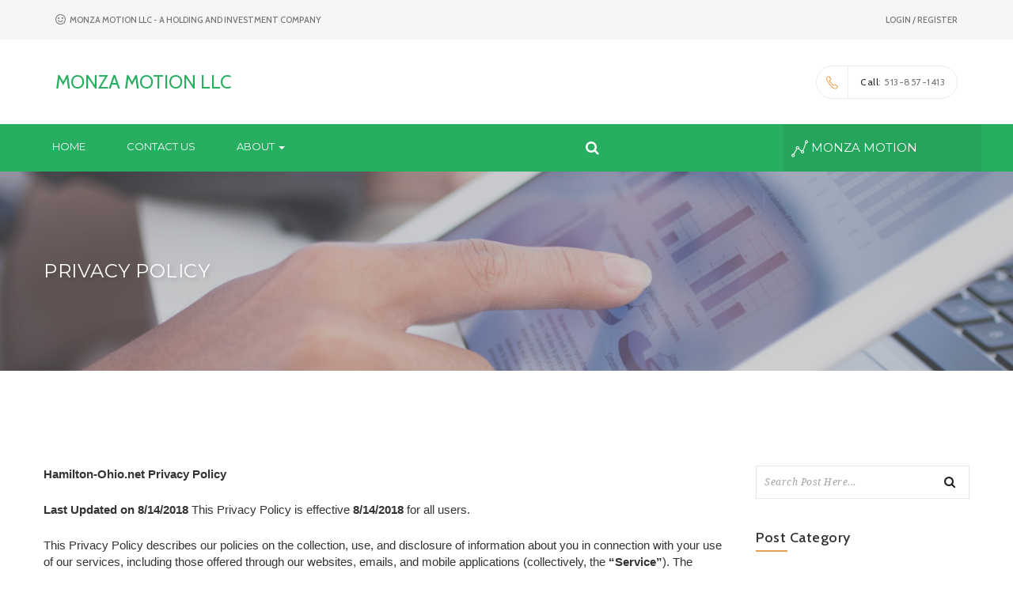

--- FILE ---
content_type: text/html; charset=UTF-8
request_url: https://www.monzamotion.com/privacy-policy/
body_size: 16672
content:
<!DOCTYPE html>
<html lang="en" class="no-js no-svg">
<head>
<meta charset="UTF-8">
<meta name="viewport" content="width=device-width, initial-scale=1">
<link rel="profile" href="https://gmpg.org/xfn/11">

<title>Privacy Policy | Monza Motion LLC</title>
<meta name='robots' content='max-image-preview:large' />
<script type="text/javascript">function rgmkInitGoogleMaps(){window.rgmkGoogleMapsCallback=true;try{jQuery(document).trigger("rgmkGoogleMapsLoad")}catch(err){}}</script>
<!-- start/ smart SEO - Wordpress plugin -->
<meta name="description" content="Hamilton-Ohio.net Privacy Policy Last Updated on 8/14/2018 This Privacy Policy is effective 8/14/2018 for all users. This Privacy Policy describes our policies on the collection, use, and disclosure o | A holding and investment company"/>
<!-- end/ smart SEO - Wordpress plugin -->

<link rel='dns-prefetch' href='//maps.googleapis.com' />
<link rel='dns-prefetch' href='//fonts.googleapis.com' />
<link rel="alternate" type="application/rss+xml" title="Monza Motion LLC &raquo; Feed" href="https://www.monzamotion.com/feed/" />
<link rel="alternate" type="application/rss+xml" title="Monza Motion LLC &raquo; Comments Feed" href="https://www.monzamotion.com/comments/feed/" />
		<!-- This site uses the Google Analytics by ExactMetrics plugin v8.0.1 - Using Analytics tracking - https://www.exactmetrics.com/ -->
		<!-- Note: ExactMetrics is not currently configured on this site. The site owner needs to authenticate with Google Analytics in the ExactMetrics settings panel. -->
					<!-- No tracking code set -->
				<!-- / Google Analytics by ExactMetrics -->
		<script type="text/javascript">
/* <![CDATA[ */
window._wpemojiSettings = {"baseUrl":"https:\/\/s.w.org\/images\/core\/emoji\/15.0.3\/72x72\/","ext":".png","svgUrl":"https:\/\/s.w.org\/images\/core\/emoji\/15.0.3\/svg\/","svgExt":".svg","source":{"concatemoji":"https:\/\/www.monzamotion.com\/wp-includes\/js\/wp-emoji-release.min.js?ver=6.6.4"}};
/*! This file is auto-generated */
!function(i,n){var o,s,e;function c(e){try{var t={supportTests:e,timestamp:(new Date).valueOf()};sessionStorage.setItem(o,JSON.stringify(t))}catch(e){}}function p(e,t,n){e.clearRect(0,0,e.canvas.width,e.canvas.height),e.fillText(t,0,0);var t=new Uint32Array(e.getImageData(0,0,e.canvas.width,e.canvas.height).data),r=(e.clearRect(0,0,e.canvas.width,e.canvas.height),e.fillText(n,0,0),new Uint32Array(e.getImageData(0,0,e.canvas.width,e.canvas.height).data));return t.every(function(e,t){return e===r[t]})}function u(e,t,n){switch(t){case"flag":return n(e,"\ud83c\udff3\ufe0f\u200d\u26a7\ufe0f","\ud83c\udff3\ufe0f\u200b\u26a7\ufe0f")?!1:!n(e,"\ud83c\uddfa\ud83c\uddf3","\ud83c\uddfa\u200b\ud83c\uddf3")&&!n(e,"\ud83c\udff4\udb40\udc67\udb40\udc62\udb40\udc65\udb40\udc6e\udb40\udc67\udb40\udc7f","\ud83c\udff4\u200b\udb40\udc67\u200b\udb40\udc62\u200b\udb40\udc65\u200b\udb40\udc6e\u200b\udb40\udc67\u200b\udb40\udc7f");case"emoji":return!n(e,"\ud83d\udc26\u200d\u2b1b","\ud83d\udc26\u200b\u2b1b")}return!1}function f(e,t,n){var r="undefined"!=typeof WorkerGlobalScope&&self instanceof WorkerGlobalScope?new OffscreenCanvas(300,150):i.createElement("canvas"),a=r.getContext("2d",{willReadFrequently:!0}),o=(a.textBaseline="top",a.font="600 32px Arial",{});return e.forEach(function(e){o[e]=t(a,e,n)}),o}function t(e){var t=i.createElement("script");t.src=e,t.defer=!0,i.head.appendChild(t)}"undefined"!=typeof Promise&&(o="wpEmojiSettingsSupports",s=["flag","emoji"],n.supports={everything:!0,everythingExceptFlag:!0},e=new Promise(function(e){i.addEventListener("DOMContentLoaded",e,{once:!0})}),new Promise(function(t){var n=function(){try{var e=JSON.parse(sessionStorage.getItem(o));if("object"==typeof e&&"number"==typeof e.timestamp&&(new Date).valueOf()<e.timestamp+604800&&"object"==typeof e.supportTests)return e.supportTests}catch(e){}return null}();if(!n){if("undefined"!=typeof Worker&&"undefined"!=typeof OffscreenCanvas&&"undefined"!=typeof URL&&URL.createObjectURL&&"undefined"!=typeof Blob)try{var e="postMessage("+f.toString()+"("+[JSON.stringify(s),u.toString(),p.toString()].join(",")+"));",r=new Blob([e],{type:"text/javascript"}),a=new Worker(URL.createObjectURL(r),{name:"wpTestEmojiSupports"});return void(a.onmessage=function(e){c(n=e.data),a.terminate(),t(n)})}catch(e){}c(n=f(s,u,p))}t(n)}).then(function(e){for(var t in e)n.supports[t]=e[t],n.supports.everything=n.supports.everything&&n.supports[t],"flag"!==t&&(n.supports.everythingExceptFlag=n.supports.everythingExceptFlag&&n.supports[t]);n.supports.everythingExceptFlag=n.supports.everythingExceptFlag&&!n.supports.flag,n.DOMReady=!1,n.readyCallback=function(){n.DOMReady=!0}}).then(function(){return e}).then(function(){var e;n.supports.everything||(n.readyCallback(),(e=n.source||{}).concatemoji?t(e.concatemoji):e.wpemoji&&e.twemoji&&(t(e.twemoji),t(e.wpemoji)))}))}((window,document),window._wpemojiSettings);
/* ]]> */
</script>
<style id='wp-emoji-styles-inline-css' type='text/css'>

	img.wp-smiley, img.emoji {
		display: inline !important;
		border: none !important;
		box-shadow: none !important;
		height: 1em !important;
		width: 1em !important;
		margin: 0 0.07em !important;
		vertical-align: -0.1em !important;
		background: none !important;
		padding: 0 !important;
	}
</style>
<link rel='stylesheet' id='wp-block-library-css' href='https://www.monzamotion.com/wp-includes/css/dist/block-library/style.min.css?ver=6.6.4' type='text/css' media='all' />
<link rel='stylesheet' id='font-awesome-css' href='https://www.monzamotion.com/wp-content/plugins/js_composer/assets/lib/bower/font-awesome/css/font-awesome.min.css?ver=5.5.2' type='text/css' media='all' />
<style id='classic-theme-styles-inline-css' type='text/css'>
/*! This file is auto-generated */
.wp-block-button__link{color:#fff;background-color:#32373c;border-radius:9999px;box-shadow:none;text-decoration:none;padding:calc(.667em + 2px) calc(1.333em + 2px);font-size:1.125em}.wp-block-file__button{background:#32373c;color:#fff;text-decoration:none}
</style>
<style id='global-styles-inline-css' type='text/css'>
:root{--wp--preset--aspect-ratio--square: 1;--wp--preset--aspect-ratio--4-3: 4/3;--wp--preset--aspect-ratio--3-4: 3/4;--wp--preset--aspect-ratio--3-2: 3/2;--wp--preset--aspect-ratio--2-3: 2/3;--wp--preset--aspect-ratio--16-9: 16/9;--wp--preset--aspect-ratio--9-16: 9/16;--wp--preset--color--black: #000000;--wp--preset--color--cyan-bluish-gray: #abb8c3;--wp--preset--color--white: #ffffff;--wp--preset--color--pale-pink: #f78da7;--wp--preset--color--vivid-red: #cf2e2e;--wp--preset--color--luminous-vivid-orange: #ff6900;--wp--preset--color--luminous-vivid-amber: #fcb900;--wp--preset--color--light-green-cyan: #7bdcb5;--wp--preset--color--vivid-green-cyan: #00d084;--wp--preset--color--pale-cyan-blue: #8ed1fc;--wp--preset--color--vivid-cyan-blue: #0693e3;--wp--preset--color--vivid-purple: #9b51e0;--wp--preset--gradient--vivid-cyan-blue-to-vivid-purple: linear-gradient(135deg,rgba(6,147,227,1) 0%,rgb(155,81,224) 100%);--wp--preset--gradient--light-green-cyan-to-vivid-green-cyan: linear-gradient(135deg,rgb(122,220,180) 0%,rgb(0,208,130) 100%);--wp--preset--gradient--luminous-vivid-amber-to-luminous-vivid-orange: linear-gradient(135deg,rgba(252,185,0,1) 0%,rgba(255,105,0,1) 100%);--wp--preset--gradient--luminous-vivid-orange-to-vivid-red: linear-gradient(135deg,rgba(255,105,0,1) 0%,rgb(207,46,46) 100%);--wp--preset--gradient--very-light-gray-to-cyan-bluish-gray: linear-gradient(135deg,rgb(238,238,238) 0%,rgb(169,184,195) 100%);--wp--preset--gradient--cool-to-warm-spectrum: linear-gradient(135deg,rgb(74,234,220) 0%,rgb(151,120,209) 20%,rgb(207,42,186) 40%,rgb(238,44,130) 60%,rgb(251,105,98) 80%,rgb(254,248,76) 100%);--wp--preset--gradient--blush-light-purple: linear-gradient(135deg,rgb(255,206,236) 0%,rgb(152,150,240) 100%);--wp--preset--gradient--blush-bordeaux: linear-gradient(135deg,rgb(254,205,165) 0%,rgb(254,45,45) 50%,rgb(107,0,62) 100%);--wp--preset--gradient--luminous-dusk: linear-gradient(135deg,rgb(255,203,112) 0%,rgb(199,81,192) 50%,rgb(65,88,208) 100%);--wp--preset--gradient--pale-ocean: linear-gradient(135deg,rgb(255,245,203) 0%,rgb(182,227,212) 50%,rgb(51,167,181) 100%);--wp--preset--gradient--electric-grass: linear-gradient(135deg,rgb(202,248,128) 0%,rgb(113,206,126) 100%);--wp--preset--gradient--midnight: linear-gradient(135deg,rgb(2,3,129) 0%,rgb(40,116,252) 100%);--wp--preset--font-size--small: 13px;--wp--preset--font-size--medium: 20px;--wp--preset--font-size--large: 36px;--wp--preset--font-size--x-large: 42px;--wp--preset--font-family--inter: "Inter", sans-serif;--wp--preset--font-family--cardo: Cardo;--wp--preset--spacing--20: 0.44rem;--wp--preset--spacing--30: 0.67rem;--wp--preset--spacing--40: 1rem;--wp--preset--spacing--50: 1.5rem;--wp--preset--spacing--60: 2.25rem;--wp--preset--spacing--70: 3.38rem;--wp--preset--spacing--80: 5.06rem;--wp--preset--shadow--natural: 6px 6px 9px rgba(0, 0, 0, 0.2);--wp--preset--shadow--deep: 12px 12px 50px rgba(0, 0, 0, 0.4);--wp--preset--shadow--sharp: 6px 6px 0px rgba(0, 0, 0, 0.2);--wp--preset--shadow--outlined: 6px 6px 0px -3px rgba(255, 255, 255, 1), 6px 6px rgba(0, 0, 0, 1);--wp--preset--shadow--crisp: 6px 6px 0px rgba(0, 0, 0, 1);}:where(.is-layout-flex){gap: 0.5em;}:where(.is-layout-grid){gap: 0.5em;}body .is-layout-flex{display: flex;}.is-layout-flex{flex-wrap: wrap;align-items: center;}.is-layout-flex > :is(*, div){margin: 0;}body .is-layout-grid{display: grid;}.is-layout-grid > :is(*, div){margin: 0;}:where(.wp-block-columns.is-layout-flex){gap: 2em;}:where(.wp-block-columns.is-layout-grid){gap: 2em;}:where(.wp-block-post-template.is-layout-flex){gap: 1.25em;}:where(.wp-block-post-template.is-layout-grid){gap: 1.25em;}.has-black-color{color: var(--wp--preset--color--black) !important;}.has-cyan-bluish-gray-color{color: var(--wp--preset--color--cyan-bluish-gray) !important;}.has-white-color{color: var(--wp--preset--color--white) !important;}.has-pale-pink-color{color: var(--wp--preset--color--pale-pink) !important;}.has-vivid-red-color{color: var(--wp--preset--color--vivid-red) !important;}.has-luminous-vivid-orange-color{color: var(--wp--preset--color--luminous-vivid-orange) !important;}.has-luminous-vivid-amber-color{color: var(--wp--preset--color--luminous-vivid-amber) !important;}.has-light-green-cyan-color{color: var(--wp--preset--color--light-green-cyan) !important;}.has-vivid-green-cyan-color{color: var(--wp--preset--color--vivid-green-cyan) !important;}.has-pale-cyan-blue-color{color: var(--wp--preset--color--pale-cyan-blue) !important;}.has-vivid-cyan-blue-color{color: var(--wp--preset--color--vivid-cyan-blue) !important;}.has-vivid-purple-color{color: var(--wp--preset--color--vivid-purple) !important;}.has-black-background-color{background-color: var(--wp--preset--color--black) !important;}.has-cyan-bluish-gray-background-color{background-color: var(--wp--preset--color--cyan-bluish-gray) !important;}.has-white-background-color{background-color: var(--wp--preset--color--white) !important;}.has-pale-pink-background-color{background-color: var(--wp--preset--color--pale-pink) !important;}.has-vivid-red-background-color{background-color: var(--wp--preset--color--vivid-red) !important;}.has-luminous-vivid-orange-background-color{background-color: var(--wp--preset--color--luminous-vivid-orange) !important;}.has-luminous-vivid-amber-background-color{background-color: var(--wp--preset--color--luminous-vivid-amber) !important;}.has-light-green-cyan-background-color{background-color: var(--wp--preset--color--light-green-cyan) !important;}.has-vivid-green-cyan-background-color{background-color: var(--wp--preset--color--vivid-green-cyan) !important;}.has-pale-cyan-blue-background-color{background-color: var(--wp--preset--color--pale-cyan-blue) !important;}.has-vivid-cyan-blue-background-color{background-color: var(--wp--preset--color--vivid-cyan-blue) !important;}.has-vivid-purple-background-color{background-color: var(--wp--preset--color--vivid-purple) !important;}.has-black-border-color{border-color: var(--wp--preset--color--black) !important;}.has-cyan-bluish-gray-border-color{border-color: var(--wp--preset--color--cyan-bluish-gray) !important;}.has-white-border-color{border-color: var(--wp--preset--color--white) !important;}.has-pale-pink-border-color{border-color: var(--wp--preset--color--pale-pink) !important;}.has-vivid-red-border-color{border-color: var(--wp--preset--color--vivid-red) !important;}.has-luminous-vivid-orange-border-color{border-color: var(--wp--preset--color--luminous-vivid-orange) !important;}.has-luminous-vivid-amber-border-color{border-color: var(--wp--preset--color--luminous-vivid-amber) !important;}.has-light-green-cyan-border-color{border-color: var(--wp--preset--color--light-green-cyan) !important;}.has-vivid-green-cyan-border-color{border-color: var(--wp--preset--color--vivid-green-cyan) !important;}.has-pale-cyan-blue-border-color{border-color: var(--wp--preset--color--pale-cyan-blue) !important;}.has-vivid-cyan-blue-border-color{border-color: var(--wp--preset--color--vivid-cyan-blue) !important;}.has-vivid-purple-border-color{border-color: var(--wp--preset--color--vivid-purple) !important;}.has-vivid-cyan-blue-to-vivid-purple-gradient-background{background: var(--wp--preset--gradient--vivid-cyan-blue-to-vivid-purple) !important;}.has-light-green-cyan-to-vivid-green-cyan-gradient-background{background: var(--wp--preset--gradient--light-green-cyan-to-vivid-green-cyan) !important;}.has-luminous-vivid-amber-to-luminous-vivid-orange-gradient-background{background: var(--wp--preset--gradient--luminous-vivid-amber-to-luminous-vivid-orange) !important;}.has-luminous-vivid-orange-to-vivid-red-gradient-background{background: var(--wp--preset--gradient--luminous-vivid-orange-to-vivid-red) !important;}.has-very-light-gray-to-cyan-bluish-gray-gradient-background{background: var(--wp--preset--gradient--very-light-gray-to-cyan-bluish-gray) !important;}.has-cool-to-warm-spectrum-gradient-background{background: var(--wp--preset--gradient--cool-to-warm-spectrum) !important;}.has-blush-light-purple-gradient-background{background: var(--wp--preset--gradient--blush-light-purple) !important;}.has-blush-bordeaux-gradient-background{background: var(--wp--preset--gradient--blush-bordeaux) !important;}.has-luminous-dusk-gradient-background{background: var(--wp--preset--gradient--luminous-dusk) !important;}.has-pale-ocean-gradient-background{background: var(--wp--preset--gradient--pale-ocean) !important;}.has-electric-grass-gradient-background{background: var(--wp--preset--gradient--electric-grass) !important;}.has-midnight-gradient-background{background: var(--wp--preset--gradient--midnight) !important;}.has-small-font-size{font-size: var(--wp--preset--font-size--small) !important;}.has-medium-font-size{font-size: var(--wp--preset--font-size--medium) !important;}.has-large-font-size{font-size: var(--wp--preset--font-size--large) !important;}.has-x-large-font-size{font-size: var(--wp--preset--font-size--x-large) !important;}
:where(.wp-block-post-template.is-layout-flex){gap: 1.25em;}:where(.wp-block-post-template.is-layout-grid){gap: 1.25em;}
:where(.wp-block-columns.is-layout-flex){gap: 2em;}:where(.wp-block-columns.is-layout-grid){gap: 2em;}
:root :where(.wp-block-pullquote){font-size: 1.5em;line-height: 1.6;}
</style>
<link rel='stylesheet' id='contact-form-7-css' href='https://www.monzamotion.com/wp-content/plugins/contact-form-7/includes/css/styles.css?ver=5.9.8' type='text/css' media='all' />
<link rel='stylesheet' id='rs-plugin-settings-css' href='https://www.monzamotion.com/wp-content/plugins/revslider/public/assets/css/settings.css?ver=5.4.8' type='text/css' media='all' />
<style id='rs-plugin-settings-inline-css' type='text/css'>
#rs-demo-id {}
</style>
<link rel='stylesheet' id='ow-toolkit-css' href='https://www.monzamotion.com/wp-content/plugins/seowave-toolkit/lib/css/plugin.css?ver=1.0' type='text/css' media='all' />
<link rel='stylesheet' id='woocommerce-layout-css' href='https://www.monzamotion.com/wp-content/plugins/woocommerce/assets/css/woocommerce-layout.css?ver=9.2.3' type='text/css' media='all' />
<link rel='stylesheet' id='woocommerce-smallscreen-css' href='https://www.monzamotion.com/wp-content/plugins/woocommerce/assets/css/woocommerce-smallscreen.css?ver=9.2.3' type='text/css' media='only screen and (max-width: 768px)' />
<link rel='stylesheet' id='woocommerce-general-css' href='https://www.monzamotion.com/wp-content/plugins/woocommerce/assets/css/woocommerce.css?ver=9.2.3' type='text/css' media='all' />
<style id='woocommerce-inline-inline-css' type='text/css'>
.woocommerce form .form-row .required { visibility: visible; }
</style>
<link rel='stylesheet' id='seowave-fonts-css' href='https://fonts.googleapis.com/css?family=Montserrat%3A400%2C700%7CDroid+Serif%3A400%2C700%2C400italic%2C700italic%7CCabin%3A400%2C500%2C600%2C700%2C400italic%2C500italic%2C600italic%2C700italic&#038;subset=latin%2Clatin-ext&#038;ver=6.6.4' type='text/css' media='all' />
<!--[if lt IE 9]>
<link rel='stylesheet' id='ie-css-css' href='https://www.monzamotion.com/wp-content/themes/seowave/css/ie.css?ver=6.6.4' type='text/css' media='all' />
<![endif]-->
<link rel='stylesheet' id='dashicons-css' href='https://www.monzamotion.com/wp-includes/css/dashicons.min.css?ver=6.6.4' type='text/css' media='all' />
<link rel='stylesheet' id='genericons-css' href='https://www.monzamotion.com/wp-content/themes/seowave/fonts/genericons.css?ver=6.6.4' type='text/css' media='all' />
<link rel='stylesheet' id='font-awesome-min-css' href='https://www.monzamotion.com/wp-content/themes/seowave/css/font-awesome.min.css?ver=6.6.4' type='text/css' media='all' />
<link rel='stylesheet' id='bootstrap-min-css' href='https://www.monzamotion.com/wp-content/themes/seowave/css/bootstrap.min.css?ver=6.6.4' type='text/css' media='all' />
<link rel='stylesheet' id='owlcarousel-min-css' href='https://www.monzamotion.com/wp-content/themes/seowave/vendors/owl.carousel/css/owl.carousel.min.css?ver=6.6.4' type='text/css' media='all' />
<link rel='stylesheet' id='owlcarousel-theme-css' href='https://www.monzamotion.com/wp-content/themes/seowave/vendors/owl.carousel/css/owl.theme.default.min.css?ver=6.6.4' type='text/css' media='all' />
<link rel='stylesheet' id='flexslider-css' href='https://www.monzamotion.com/wp-content/plugins/js_composer/assets/lib/bower/flexslider/flexslider.min.css?ver=5.5.2' type='text/css' media='all' />
<link rel='stylesheet' id='seowave-woocommerce-css' href='https://www.monzamotion.com/wp-content/themes/seowave/css/woocommerce.css?ver=6.6.4' type='text/css' media='all' />
<link rel='stylesheet' id='seowave-stylesheet-css' href='https://www.monzamotion.com/wp-content/themes/seowave/style.css?ver=6.6.4' type='text/css' media='all' />
<link rel='stylesheet' id='seowave-responsive-style-css' href='https://www.monzamotion.com/wp-content/themes/seowave/css/responsive.css?ver=6.6.4' type='text/css' media='all' />
<link rel='stylesheet' id='seowave-theme-style-css' href='https://www.monzamotion.com/wp-content/themes/seowave/css/theme.css?ver=6.6.4' type='text/css' media='all' />
<script type="text/javascript" src="https://www.monzamotion.com/wp-includes/js/jquery/jquery.min.js?ver=3.7.1" id="jquery-core-js"></script>
<script type="text/javascript" src="https://www.monzamotion.com/wp-includes/js/jquery/jquery-migrate.min.js?ver=3.4.1" id="jquery-migrate-js"></script>
<script type="text/javascript" src="https://www.monzamotion.com/wp-content/plugins/revslider/public/assets/js/jquery.themepunch.tools.min.js?ver=5.4.8" id="tp-tools-js"></script>
<script type="text/javascript" src="https://www.monzamotion.com/wp-content/plugins/revslider/public/assets/js/jquery.themepunch.revolution.min.js?ver=5.4.8" id="revmin-js"></script>
<script type="text/javascript" src="https://maps.googleapis.com/maps/api/js?v=3.exp&amp;ver=6.6.4&amp;key=AIzaSyCpGz9yKH1ppWcWZmhYVIvG3b_YQFHjd68&amp;callback=rgmkInitGoogleMaps" id="gmap-api-js"></script>
<script type="text/javascript" src="https://www.monzamotion.com/wp-content/plugins/seowave-toolkit/lib/js/plugin.js?ver=1.0" id="ow-toolkit-js"></script>
<script type="text/javascript" src="https://www.monzamotion.com/wp-content/plugins/woocommerce/assets/js/jquery-blockui/jquery.blockUI.min.js?ver=2.7.0-wc.9.2.3" id="jquery-blockui-js" data-wp-strategy="defer"></script>
<script type="text/javascript" id="wc-add-to-cart-js-extra">
/* <![CDATA[ */
var wc_add_to_cart_params = {"ajax_url":"\/wp-admin\/admin-ajax.php","wc_ajax_url":"\/?wc-ajax=%%endpoint%%","i18n_view_cart":"View cart","cart_url":"https:\/\/www.monzamotion.com\/cart\/","is_cart":"","cart_redirect_after_add":"yes"};
/* ]]> */
</script>
<script type="text/javascript" src="https://www.monzamotion.com/wp-content/plugins/woocommerce/assets/js/frontend/add-to-cart.min.js?ver=9.2.3" id="wc-add-to-cart-js" data-wp-strategy="defer"></script>
<script type="text/javascript" src="https://www.monzamotion.com/wp-content/plugins/woocommerce/assets/js/js-cookie/js.cookie.min.js?ver=2.1.4-wc.9.2.3" id="js-cookie-js" defer="defer" data-wp-strategy="defer"></script>
<script type="text/javascript" id="woocommerce-js-extra">
/* <![CDATA[ */
var woocommerce_params = {"ajax_url":"\/wp-admin\/admin-ajax.php","wc_ajax_url":"\/?wc-ajax=%%endpoint%%"};
/* ]]> */
</script>
<script type="text/javascript" src="https://www.monzamotion.com/wp-content/plugins/woocommerce/assets/js/frontend/woocommerce.min.js?ver=9.2.3" id="woocommerce-js" defer="defer" data-wp-strategy="defer"></script>
<script type="text/javascript" src="https://www.monzamotion.com/wp-content/plugins/js_composer/assets/js/vendors/woocommerce-add-to-cart.js?ver=5.5.2" id="vc_woocommerce-add-to-cart-js-js"></script>
<!--[if lt IE 9]>
<script type="text/javascript" src="https://www.monzamotion.com/wp-content/themes/seowave/js/html5/respond.min.js?ver=6.6.4" id="respond-min-js"></script>
<![endif]-->
<script type="text/javascript" src="https://www.monzamotion.com/wp-content/themes/seowave/vendors/counterup/jquery.counterup.min.js?ver=6.6.4" id="counterup-min-js"></script>
<script type="text/javascript" src="https://www.monzamotion.com/wp-content/themes/seowave/vendors/waypoints/waypoints.min.js?ver=6.6.4" id="waypoints-min-js"></script>
<script type="text/javascript" src="https://www.monzamotion.com/wp-content/themes/seowave/vendors/isotope/isotope-custom.js?ver=6.6.4" id="isotope-custom-js"></script>
<script type="text/javascript" src="https://www.monzamotion.com/wp-content/themes/seowave/js/bootstrap.min.js?ver=6.6.4" id="bootstrap-min-js"></script>
<script type="text/javascript" src="https://www.monzamotion.com/wp-content/themes/seowave/vendors/owl.carousel/js/owl.carousel.min.js?ver=6.6.4" id="owlcarousel-min-js"></script>
<script type="text/javascript" src="https://www.monzamotion.com/wp-content/themes/seowave/vendors/flexslider/jquery.flexslider-min.js?ver=6.6.4" id="flexslider-min-js"></script>
<script type="text/javascript" src="https://www.monzamotion.com/wp-content/themes/seowave/js/theme.js?ver=6.6.4" id="seowave-theme-js"></script>
<link rel="https://api.w.org/" href="https://www.monzamotion.com/wp-json/" /><link rel="alternate" title="JSON" type="application/json" href="https://www.monzamotion.com/wp-json/wp/v2/pages/369" /><link rel="EditURI" type="application/rsd+xml" title="RSD" href="https://www.monzamotion.com/xmlrpc.php?rsd" />
<meta name="generator" content="WordPress 6.6.4" />
<meta name="generator" content="WooCommerce 9.2.3" />
<link rel="canonical" href="https://www.monzamotion.com/privacy-policy/" />
<link rel='shortlink' href='https://www.monzamotion.com/?p=369' />
<link rel="alternate" title="oEmbed (JSON)" type="application/json+oembed" href="https://www.monzamotion.com/wp-json/oembed/1.0/embed?url=https%3A%2F%2Fwww.monzamotion.com%2Fprivacy-policy%2F" />
<link rel="alternate" title="oEmbed (XML)" type="text/xml+oembed" href="https://www.monzamotion.com/wp-json/oembed/1.0/embed?url=https%3A%2F%2Fwww.monzamotion.com%2Fprivacy-policy%2F&#038;format=xml" />
<meta name="generator" content="Redux 4.4.18" />	<noscript><style>.woocommerce-product-gallery{ opacity: 1 !important; }</style></noscript>
	<meta name="generator" content="Powered by WPBakery Page Builder - drag and drop page builder for WordPress."/>
<!--[if lte IE 9]><link rel="stylesheet" type="text/css" href="https://www.monzamotion.com/wp-content/plugins/js_composer/assets/css/vc_lte_ie9.min.css" media="screen"><![endif]--><style type="text/css">.broken_link, a.broken_link {
	text-decoration: line-through;
}</style><meta name="generator" content="Powered by Slider Revolution 5.4.8 - responsive, Mobile-Friendly Slider Plugin for WordPress with comfortable drag and drop interface." />
<style id='wp-fonts-local' type='text/css'>
@font-face{font-family:Inter;font-style:normal;font-weight:300 900;font-display:fallback;src:url('https://www.monzamotion.com/wp-content/plugins/woocommerce/assets/fonts/Inter-VariableFont_slnt,wght.woff2') format('woff2');font-stretch:normal;}
@font-face{font-family:Cardo;font-style:normal;font-weight:400;font-display:fallback;src:url('https://www.monzamotion.com/wp-content/plugins/woocommerce/assets/fonts/cardo_normal_400.woff2') format('woff2');}
</style>
<link rel="icon" href="https://www.monzamotion.com/wp-content/uploads/2018/10/cropped-fav-32x32.png" sizes="32x32" />
<link rel="icon" href="https://www.monzamotion.com/wp-content/uploads/2018/10/cropped-fav-192x192.png" sizes="192x192" />
<link rel="apple-touch-icon" href="https://www.monzamotion.com/wp-content/uploads/2018/10/cropped-fav-180x180.png" />
<meta name="msapplication-TileImage" content="https://www.monzamotion.com/wp-content/uploads/2018/10/cropped-fav-270x270.png" />
<script type="text/javascript">function setREVStartSize(e){									
						try{ e.c=jQuery(e.c);var i=jQuery(window).width(),t=9999,r=0,n=0,l=0,f=0,s=0,h=0;
							if(e.responsiveLevels&&(jQuery.each(e.responsiveLevels,function(e,f){f>i&&(t=r=f,l=e),i>f&&f>r&&(r=f,n=e)}),t>r&&(l=n)),f=e.gridheight[l]||e.gridheight[0]||e.gridheight,s=e.gridwidth[l]||e.gridwidth[0]||e.gridwidth,h=i/s,h=h>1?1:h,f=Math.round(h*f),"fullscreen"==e.sliderLayout){var u=(e.c.width(),jQuery(window).height());if(void 0!=e.fullScreenOffsetContainer){var c=e.fullScreenOffsetContainer.split(",");if (c) jQuery.each(c,function(e,i){u=jQuery(i).length>0?u-jQuery(i).outerHeight(!0):u}),e.fullScreenOffset.split("%").length>1&&void 0!=e.fullScreenOffset&&e.fullScreenOffset.length>0?u-=jQuery(window).height()*parseInt(e.fullScreenOffset,0)/100:void 0!=e.fullScreenOffset&&e.fullScreenOffset.length>0&&(u-=parseInt(e.fullScreenOffset,0))}f=u}else void 0!=e.minHeight&&f<e.minHeight&&(f=e.minHeight);e.c.closest(".rev_slider_wrapper").css({height:f})					
						}catch(d){console.log("Failure at Presize of Slider:"+d)}						
					};</script>
<noscript><style type="text/css"> .wpb_animate_when_almost_visible { opacity: 1; }</style></noscript></head>
<body data-rsssl=1 class="privacy-policy page-template-default page page-id-369 theme-seowave fl-builder-2-8-3-6 woocommerce-no-js singular default wpb-js-composer js-comp-ver-5.5.2 vc_responsive">
	<header class="row header-main container-fluid no-padding">
		<div class="top_row container-fluid no-padding">
			<div class="container">
				<div class="col-sm-6 col-xs-12 tagLine"><i class="fa fa-smile-o"></i>Monza Motion LLC - a holding and investment company</div>				<div class="col-sm-6 col-xs-12">
					<ul class="nav navbar-right">
						<li>
																	<a href="https://www.monzamotion.com/my-account/" title="Login / Register">Login / Register</a>
																</li>
					</ul>
				</div>
			</div>
		</div>
		
		<!--Top Row-->
		<div class="logo_row container-fluid">
			<div class="container">
				<div class="logo-block">
					<div class="col-sm-6"> 
														<a class="logo" href="https://www.monzamotion.com/">Monza Motion LLC</a>
													</div>
					<div class="col-sm-6">
						<ul class="nav">
															<li>
									<a href="#">
										<span class="icon phone"></span>
										<span class="first-word">Call</span>: 513-857-1413‬									</a>
								</li>
														</ul>
					</div>
				</div>
			</div>
		</div>
		
		<!--Logo Row-->
		<nav class="menu_row">
			<div class="container">
				<div class="row">
					<div class="search_form_area col-md-5 no-padding">
														<div class="col-md-6 col-sm-6 col-xs-6 no-padding"><form role="search" method="get" id="searchform" class="searchform" action="https://www.monzamotion.com/" >
	<div class="input-group">
	<input type="text" name="s" id="s" placeholder="Search Post Here..." class="form-control" required>
	<span class="input-group-btn">
		<button class="btn btn-default" type="submit"><i class="fa fa-search"></i></button>
	</span>
	</div><!-- /input-group -->
	</form></div>
								<a href="https://www.monzamotion.com/" class="col-sm-6 col-sm-6 col-xs-6 free_analysis">
									<img src="https://www.monzamotion.com/wp-content/themes/seowave/images/icons/menu/free_analysis.png" alt=""> 
									Monza Motion								</a>
													</div>
					<!--Search And Analysis-->
					<div class="menu_area col-md-7 no-padding">
						<button class="btn btn-primary visible-xs" type="button" data-toggle="collapse" data-target="#mainMenu" aria-expanded="false" aria-controls="mainMenu"> 
							<i class="glyphicon glyphicon-th-large"></i> 
							 Menu						</button>
						<div class="collapse navbar-collapse no-left-padding" id="mainMenu">
							<ul id="menu-main-menu" class="nav navbar-nav"><li id="menu-item-598" class="menu-item menu-item-type-custom menu-item-object-custom menu-item-home menu-item-598"><a title="Home" href="https://www.monzamotion.com">Home</a></li>
<li id="menu-item-957" class="menu-item menu-item-type-post_type menu-item-object-page menu-item-957"><a title="Contact Us" href="https://www.monzamotion.com/contact-us/">Contact Us</a></li>
<li id="menu-item-625" class="menu-item menu-item-type-post_type menu-item-object-page menu-item-has-children menu-item-625 dropdown"><a title="About" href="https://www.monzamotion.com/about-2/" class="dropdown-toggle" aria-haspopup="true">About <span class="caret"></span></a><i class='ddl-switch fa fa-angle-down'></i>

<ul role="menu" class=" dropdown-menu">
	<li id="menu-item-1001" class="menu-item menu-item-type-post_type menu-item-object-page menu-item-1001"><a title="List of domains owned by Monza Motion LLC" href="https://www.monzamotion.com/about-2/list-of-domains-monza-motion/">List of domains owned by Monza Motion LLC</a></li>
</ul>
</li>
</ul>						</div>
					</div>
				<!--Menu Area--> 
				</div>
			</div>
		</nav>
	<!--Menu Row--> 
	</header>
				<div class="page-banner" style="background-image: url(https://www.monzamotion.com/wp-content/themes/seowave/images/page-cover.jpg);">
				<div class="page-heading">
					<div class="container">
						<div class="page-title pull-left no-padding">
							<h3>
								Privacy Policy							</h3>
						</div>
											</div>
				</div>
			</div>
			
			<main id="main" class="site-main section-100px">

	<div class="page-content">

		<div class="container no-padding">

			<div class="content-area content-left col-md-9 col-sm-8">
				
<article id="post-369" class="post-369 page type-page status-publish hentry">

	
	<div class="entry-content">

		<p><strong>Hamilton-Ohio.net Privacy Policy</strong></p>
<p><strong>Last Updated on 8/14/2018 </strong>This Privacy Policy is effective <strong>8/14/2018</strong> for all users.</p>
<p>This Privacy Policy describes our policies on the collection, use, and disclosure of information about you in connection with your use of our services, including those offered through our websites, emails, and mobile applications (collectively, the <strong>&#8220;Service&#8221;</strong>). The terms <strong>&#8220;we&#8221;</strong>, <strong>&#8220;us&#8221;</strong>, <strong>”Hamilton-Ohio.net”, “Hamilton Ohio Network</strong> and <strong>&#8220;Meta Tech&#8221;</strong> refer to Meta Technology Services, LLC a Ohio corporation owned by legal entity Monza Motion LLC with headquarters in Hamilton, Ohio. When you use the Service, you consent to our collection, use, and disclosure of information about you as described in this Privacy Policy.</p>
<p><strong>TABLE OF CONTENTS</strong></p>
<ol>
<li>Information We Collect and How We Use It</li>
<li>Cookies</li>
<li>Third Parties</li>
<li>Controlling Your Personal Data</li>
<li>Data Retention and Account Termination</li>
<li>Children</li>
<li>Security</li>
<li>Contact Information</li>
<li>Modifications to This Privacy Policy</li>
<li>California Residents: Your California Privacy Rights</li>
</ol>
<p>&nbsp;</p>
<ol>
<li><strong> INFORMATION WE COLLECT AND HOW WE USE IT</strong></li>
</ol>
<p>We may collect and store information about you in connection with your use of the Service, including any information you transmit to or through the Service. We use that information to provide the Service’s functionality, fulfill your requests, improve the Service’s quality, engage in research and analysis relating to the Service, personalize your experience, track usage of the Service, provide feedback to third party businesses that are listed on the Service, display relevant advertising, market the Service, provide customer support, message you, back up our systems, allow for disaster recovery, enhance the security of the Service, and comply with legal obligations. Even when we do not retain such information, it still must be transmitted to our servers initially and stored long enough to process.</p>
<p>Please also note:</p>
<ol>
<li><strong>Account Information:</strong>If you create an account, we may store and use the information you provide during that process, such as your full name, email address, zip code, physical address, and other information you may provide with your account, such as your gender, phone number, and birth date. We may publicly display your first name and last initial, as well as any photo or other content you submit through the registration process, as part of your account profile. You can modify some of the information associated with your account through your account settings. If you believe that someone has created an unauthorized account depicting you or your likeness, you can request its removal by contacting us.</li>
<li><strong>Public Content:</strong>Your contributions to the Service are intended for public consumption and are therefore viewable by the public, including your photos, ratings, reviews, tips, lists, collections, compliments, Ask the Community posts, Meta Tech Talk posts, and edits to business listing information. Your account profile (e.g., first name, last initial, city, neighborhood, month joined, profile photos and friends) is also intended for public consumption, as is some of your other activity through the Service, like how you vote on other people’s contributions (e.g., useful, funny, cool, helpful, not helpful), where you check-in, which users you follow, and which businesses you bookmark. You can limit the public nature of some of these activities through your account settings.</li>
<li><strong>Contacts:</strong>You can invite others to join or become your friend on Meta Tech by providing us with their contact information, or by allowing us to access your contacts from your computer, mobile device, or third party sites to select which individuals you want to invite. If you allow us to access your contacts, we may transmit that information to our servers long enough to process your invitations.</li>
<li><strong>Communications:</strong>When you sign up for an account or use certain features, you are opting to receive messages from other users, businesses, and Meta Tech. You can manage some of your messaging preferences through your account settings, but note that you cannot opt out of receiving certain administrative, transactional, or legal messages from Meta Tech. For example, if you make a reservation, order food, place yourself on a waitlist, or request a quote from a business through the Service, we may send you messages about your transaction using the contact information you provide, including through automated SMS text messages to your phone number. We may also track your actions in response to the messages you receive from us or through the Service, such as whether you deleted, opened, or forwarded such messages. If you exchange messages with others through the Service, we may store them in order to process and deliver them, allow you to manage them, and we may review and disclose them in connection with investigations related to use of the Service, as well as our efforts to improve the Service. We may not deliver messages that we believe are objectionable, such as spam messages, fraudulent solicitations, or requests to exchange reviews for compensation. If you send or receive messages through the Service via SMS text message, we may log phone numbers, phone carriers, and the date and time that the messages were processed. Carriers may charge recipients for texts that they receive. We may also store information that you provide through communications to us, including from phone calls, letters, emails and other electronic messages, or in person. If you are a representative of a business listed on Meta Tech, we may contact you, including by phone or email, using the contact information you provide us, make publicly available, or that we have on record for your business. Our calls with you may be monitored and recorded for quality purposes.</li>
<li><strong>Transactions:</strong>If you initiate a transaction through the Service, such as a reservation or purchase, we may collect and store information about you, such as your name, phone number, address, email, and payment information (such as a credit card number and expiration date), as well as any other information you provide to us, in order to process your transaction, send communications about them to you, and populate forms for future transactions. This information may be shared with third parties, and third parties may share such information with us, for the same purposes. When you submit credit card numbers, we encrypt that information using industry standard technology. If you write reviews about businesses with which you transact through the Service, we may publicly display the fact that you transacted with those businesses. For example, if you make a dinner reservation through the Service and write a review about your experience, we may publicly display the fact that you made your dinner reservation through the Service.</li>
<li><strong>Activity:</strong>We may store information about your use of the Service, such as your search activity, the pages you view, the date and time of your visit, businesses you call using our mobile applications, and reservations and purchases you make through the Service. We also may store information that your computer or mobile device may provide to us in connection with your use of the Service, such as your browser type, type of computer or mobile device, browser language, IP address, WiFi information such as SSID, mobile carrier, phone number, unique device identifier, advertising identifier, location (including geolocation, beacon based location, and GPS location), and requested and referring URLs. We may also receive and store your location whenever our mobile applications are running, including when running in the background, if you enable our mobile apps to access such information in the course of using the Service. You may be able to limit or disallow our use of certain location data through your device or browser settings, for example by adjusting the &#8220;Location Services&#8221; settings for our applications in iOS privacy settings.</li>
<li><strong>Different Devices:</strong>You may access the Service through different devices (e.g., your mobile phone or desktop computer) and different platforms (e.g., the Meta Tech website or Meta Tech mobile app). The information that we collect and store through those different uses may be cross-referenced and combined, and your contributions through one Meta Tech platform will typically be similarly visible and accessible through all other Meta Tech platforms.</li>
<li><strong> COOKIES</strong></li>
</ol>
<p>We, and third parties with whom we partner, may use cookies, web beacons, tags, scripts, local shared objects such as HTML5 and Flash (sometimes called &#8220;flash cookies&#8221;), advertising identifiers (including mobile identifiers such as Apple’s IDFA or Google’s Advertising ID) and similar technology (<strong>&#8220;Cookies&#8221;</strong>) in connection with your use of the Service, third party websites, and mobile applications. Cookies may have unique identifiers, and reside, among other places, on your computer or mobile device, in emails we send to you, and on our web pages. Cookies may transmit information about you and your use of the Service, such as your browser type, search preferences, IP address, data relating to advertisements that have been displayed to you or that you have clicked on, and the date and time of your use. Cookies may be persistent or stored only during an individual session.</p>
<p>The purposes for which we use Cookies in the Service include:</p>
<table width="959">
<thead>
<tr>
<td><strong>Purpose</strong></td>
<td><strong>Explanation</strong></td>
</tr>
</thead>
<tbody>
<tr>
<td>Processes</td>
<td>Intended to make the Service work in the way you expect. For example, we use a Cookie that tells us whether you have already signed up for an account.</td>
</tr>
<tr>
<td>Authentication, Security, and Compliance</td>
<td>Intended to prevent fraud, protect your data from unauthorized parties, and comply with legal requirements. For example, we use Cookies to determine if you are logged in.</td>
</tr>
<tr>
<td>Preferences</td>
<td>Intended to remember information about how you prefer the Service to behave and look. For example, we use a Cookie that tells us whether you have declined to allow us to send push notifications to your phone.</td>
</tr>
<tr>
<td>Notifications</td>
<td>Intended to allow or prevent notices of information or options that we think could improve your use of the Service. For example, we use a Cookie that stops us from showing you the signup notification if you have already seen it.</td>
</tr>
<tr>
<td>Advertising</td>
<td>Intended to make advertising more relevant to users and more valuable to advertisers. For example, we may use Cookies to serve you interest-based ads, such as ads that are displayed to you based on your visits to other websites, or to tell us if you have recently clicked on an ad.</td>
</tr>
<tr>
<td>Analytics</td>
<td>Intended to help us understand how visitors use the Service. For example, we use a Cookie that tells us how our search suggestions correlate to your interactions with the search page.</td>
</tr>
</tbody>
</table>
<p>You can set some Cookie preferences through your device or browser settings, but doing so may affect the functionality of the Service. The method for disabling Cookies may vary by device and browser, but can usually be found in your device or browser preferences or security settings. For example, iOS and Android devices each have settings which are designed to limit forms of ad tracking. Please note that changing any of these settings does not prevent the display of certain advertisements to you.</p>
<ol start="3">
<li><strong> THIRD PARTIES</strong></li>
</ol>
<p>Third parties may receive information about you as follows:</p>
<ol>
<li><strong>Advertisers:</strong>We may allow third parties to use Cookies through the Service to collect the same type of information for the same purposes as we do. In doing so, we adhere to the Digital Advertising Alliance’s Self-Regulatory Principles for Online Behavioral Advertising. Third parties may be able to associate the information they collect with other information they have about you from other sources. We do not necessarily have access to or control over the Cookies they use. Additionally, we may share non-personally identifiable information from or about you with third parties, such as location data, advertising identifiers, or a cryptographic hash of a common account identifier (such as an email address) to facilitate the display of targeted advertising. You may be able to limit our sharing of some of this information through your mobile device settings, as described in Section 2 above, or through the Service’s settings.</li>
<li><strong>Content Partners:</strong>We allow third party partners to use and display some of the public content available through the Service, such as your photos, reviews, and other information detailed in Section 1(b) above.</li>
<li><strong>Service Providers:</strong>We may rely on third party providers to support or provide some of the services that are available through the Service, such as reservations and food delivery. We may also rely on third party providers to perform certain services for us in connection with your use of the Service, such as communications and hosting services, network security, technical and customer support, tracking and reporting functions, quality assurance testing, payment processing, our own marketing of the Service, and other functions. We may share information from or about you with these third party providers so that they can perform their services or complete your requests. These third party providers may share information with us that they obtain from or about you in connection with providing their services or completing your requests. Third party providers may also share this information with their subsidiaries, joint ventures, or other companies under common control. Some of our web pages utilize framing techniques to serve content to you from our third party providers, while preserving the look and feel of the Service. In such cases, please note that the information you provide is being provided to the third party.</li>
<li><strong>Aggregate or Anonymous Information:</strong>We may share user information in the aggregate with third parties, such as businesses that are listed on Meta Tech and content distributors. For example, we may disclose the number of users that have been exposed to, or clicked on, advertisements. We may also disclose anonymized information about your use on Meta Tech, for example if you engage in a transaction in connection with Meta Tech, we may publicly disclose information about the transaction without providing identifying information about you or otherwise disclosing your participation in the transaction.</li>
<li><strong>Business Transfers:</strong>We may share information from or about you with our parent companies, subsidiaries, joint ventures, or other companies under common control, in which case we will require them to honor this Privacy Policy. If another company acquires Meta Tech, or all or substantially all of our assets, that company will possess the same information, and will assume the rights and obligations with respect to that information as described in this Privacy Policy.</li>
<li><strong>Businesses on Meta Tech:</strong>We may share information from or about you (such as your age and gender), your devices, and your use of the Service (such as which businesses you bookmark or call) with businesses listed on Meta Tech. You may adjust your account settings to increase or decrease the amount of information we share. Keep in mind that businesses may still see your public activity and posts, and may receive information from or about you when you transact or communicate with them, through Meta Tech or otherwise, regardless of your settings (see Section 1 above). Additionally, if you make a phone call to a business through or in connection with your use of the Service, we may share information about your call with the business that the business would have received had you called them directly, such as the date and time of your call and your phone number. You may be able to limit our ability to collect and share your phone number through your phone’s settings or phone service provider.</li>
<li><strong>Investigations and Legal Disclosures:</strong>We may investigate and disclose information from or about you if we have a good faith belief that such investigation or disclosure: (a) is reasonably necessary to comply with legal process and law enforcement instructions and orders, such as a search warrant, subpoena, statute, judicial proceeding, or other legal process or law enforcement requests served on us; (b) is helpful to prevent, investigate, or identify possible wrongdoing in connection with the Service; or (c) protects our rights, reputation, property, or that of our users, affiliates, or the public, such as disclosures in connection with Meta Tech’s Consumer Alerts program. If you flag or otherwise complain to us about content through the Service, we may share the substance of your complaint with the contributor of that content in order to provide an opportunity for the contributor to respond.</li>
<li><strong>Links:</strong>The Service may link to third party services, like a business’s URL. Except as set forth herein, we do not share your personal information with them, and are not responsible for their privacy practices. We suggest you read the privacy policies on or applicable to all such third party services.</li>
<li><strong>Third Party Accounts:</strong>If you sign up for, or log into, Meta Tech using a third party service like Facebook or Google, or link your Meta Tech account to your account with a third party service like Facebook or Twitter, we may receive information about you from such third party service. If you post content to a third party service through the Service, that third party service will also receive that content, which will be visible to anyone that has access to it through that third party service.</li>
<li><strong> CONTROLLING YOUR PERSONAL DATA</strong></li>
</ol>
<p>Other users may be able to identify you, or associate you with your account, if you include personal information in the content you post publicly. You can reduce the risk of being personally identified by using the Service pseudonymously, though doing so could detract from the credibility of your contributions to the Service. Meta Tech users can also use the Find Friends feature to find one another based on their names or email addresses. You can adjust the settings for this feature in your account settings. Please also note that the messages you send or receive using the Service are only private to the extent that both you and the person you are communicating with keep them private. For example, if you send a message to another user, that user may choose to publicly post it. Also, we may access and disclose such messages in the course of investigations relating to use of the Service.</p>
<ol start="5">
<li><strong> DATA RETENTION AND ACCOUNT TERMINATION</strong></li>
</ol>
<p>You can close your account anytime by contacting us or logging in and deleting your account. We will remove certain public posts from view and/or dissociate them from your account profile, but we may retain information about you for the purposes authorized under this Privacy Policy unless prohibited by law. For example, we may retain information to prevent, investigate, or identify possible wrongdoing in connection with the Service or to comply with legal obligations. Please note that businesses cannot remove their business listings, ratings, or reviews by closing their accounts.</p>
<ol start="6">
<li><strong> CHILDREN</strong></li>
</ol>
<p>The Service is intended for general audiences and is not directed to children under 13. We do not knowingly collect personal information from children under 13.</p>
<ol start="7">
<li><strong> SECURITY</strong></li>
</ol>
<p>We use various safeguards to protect the personal information submitted to us, both during transmission and once we receive it. However, no method of transmission over the Internet or via mobile device, or method of electronic storage, is 100% secure. Therefore, while we strive to use commercially acceptable means to protect your personal information, we cannot guarantee its absolute security.</p>
<ol start="8">
<li><strong> CONTACT</strong></li>
</ol>
<p>You may contact us anytime concerning our Privacy Policy.</p>
<ol start="9">
<li><strong> MODIFICATIONS TO THIS PRIVACY POLICY</strong></li>
</ol>
<p>We may revise this Privacy Policy from time to time. The most current version of the Privacy Policy will govern our collection, use, and disclosure of information about you and will be located on our website. By continuing to access or use the Service after those changes become effective, you acknowledge the revised Privacy Policy.</p>
<ol start="10">
<li><strong> CALIFORNIA RESIDENTS: YOUR CALIFORNIA PRIVACY RIGHTS</strong></li>
</ol>
<p>We do not disclose your personal information to third parties for the purpose of directly marketing their goods or services to you unless you first agree to such disclosure. If you have any questions regarding this policy, or would like to change your preferences, you may contact us at anytime via the contact form on this website.</p>
<p>&nbsp;</p>

		
	</div><!-- .entry-content -->

	
</article><!-- #post-## -->			</div>

				<div class="widget-area col-md-3 col-sm-4 sidebar-right">
		<aside id="search-3" class="widget widget_search"><form role="search" method="get" id="searchform" class="searchform" action="https://www.monzamotion.com/" >
	<div class="input-group">
	<input type="text" name="s" id="s" placeholder="Search Post Here..." class="form-control" required>
	<span class="input-group-btn">
		<button class="btn btn-default" type="submit"><i class="fa fa-search"></i></button>
	</span>
	</div><!-- /input-group -->
	</form></aside><aside id="categories-3" class="widget widget_categories"><h4 class="widget-title">Post Category</h4>
			<ul>
				<li class="cat-item-none">No categories</li>			</ul>

			</aside><aside id="widget_recentposts-2" class="widget widget_recentposts"><h4 class="widget-title">Recent Post</h4></aside><aside id="archives-3" class="widget widget_archive"><h4 class="widget-title">Archive</h4>
			<ul>
							</ul>

			</aside>	</div><!-- End Sidebar -->
	
		</div><!-- .container /- -->

	</div><!-- Page Content /- -->

</main><!-- .site-main -->

	<footer class="row">
		<div class="m0 top_footer">
			<div class="container">
				<div class="row footer_widgets">
											<div class="col-sm-4 footer_widget">
							<aside id="text-3" class="widget widget_text"><h4>About Company</h4><hr>			<div class="textwidget"><p>Monza Motion LLC is a holding and investment company located in Hamilton, Ohio. We own and operate over 35 websites. From marketing, SEO to a directory that has a top 500 Alexa rank.</p>
<p>Monza Motion has been providing marketing insights and financial advice for over 15 years. With a portfolio that includes Tesla, Google, NIO, XPENG, and many other top performers.</p>
</div>
		</aside><aside id="social_icons-1" class="widget widget_social_icons">		<ul class="socials">
			<li><a target="_blank" href="#"><i class="fa fa-facebook"></i></a></li>			<li><a target="_blank" href="#"><i class="fa fa-twitter"></i></a></li>			<li><a target="_blank" href="#"><i class="fa fa-google-plus"></i></a></li>			<li><a target="_blank" href="#"><i class="fa fa-instagram"></i></a></li>			<li><a target="_blank" href="#"><i class="fa fa-linkedin"></i></a></li>					</ul>
		</aside>						</div>
												<div class="col-sm-4 footer_widget">
													</div>
												<div class="col-sm-4 footer_widget">
							<aside id="text-4" class="widget widget_text"><h4>Top Businesses</h4><hr>			<div class="textwidget"><p><a href="https://www.metatechnologyservices.com">Meta Tech of Hamilton, Ohio</a></p>
<p><a href="https://seo.metatechnologyservices.com">SEO, Marketing, Competitor Insights</a></p>
</div>
		</aside>						</div>
						
				</div>
				
				<div class="row footer_widgets2 m0">
					<ul class="nav nav-justified">
													<li><p><img src="https://www.monzamotion.com/wp-content/themes/seowave/images/icons/footer/call.png" alt=""><strong>Call: </strong>513-857-1413‬</p></li>
												</ul>
				</div>
				
			</div>
		</div>
		<div class="row copyright m0"><p>Copyright © 2016 <a href="https://www.monzamotion.com">Monza Motion LLC</a></p>
</div>
	</footer>
		<script type='text/javascript'>
		(function () {
			var c = document.body.className;
			c = c.replace(/woocommerce-no-js/, 'woocommerce-js');
			document.body.className = c;
		})();
	</script>
	<link rel='stylesheet' id='wc-blocks-style-css' href='https://www.monzamotion.com/wp-content/plugins/woocommerce/assets/client/blocks/wc-blocks.css?ver=wc-9.2.3' type='text/css' media='all' />
<script type="text/javascript" src="https://www.monzamotion.com/wp-includes/js/dist/hooks.min.js?ver=2810c76e705dd1a53b18" id="wp-hooks-js"></script>
<script type="text/javascript" src="https://www.monzamotion.com/wp-includes/js/dist/i18n.min.js?ver=5e580eb46a90c2b997e6" id="wp-i18n-js"></script>
<script type="text/javascript" id="wp-i18n-js-after">
/* <![CDATA[ */
wp.i18n.setLocaleData( { 'text direction\u0004ltr': [ 'ltr' ] } );
/* ]]> */
</script>
<script type="text/javascript" src="https://www.monzamotion.com/wp-content/plugins/contact-form-7/includes/swv/js/index.js?ver=5.9.8" id="swv-js"></script>
<script type="text/javascript" id="contact-form-7-js-extra">
/* <![CDATA[ */
var wpcf7 = {"api":{"root":"https:\/\/www.monzamotion.com\/wp-json\/","namespace":"contact-form-7\/v1"},"cached":"1"};
/* ]]> */
</script>
<script type="text/javascript" src="https://www.monzamotion.com/wp-content/plugins/contact-form-7/includes/js/index.js?ver=5.9.8" id="contact-form-7-js"></script>
<script type="text/javascript" src="https://www.monzamotion.com/wp-content/plugins/woocommerce/assets/js/sourcebuster/sourcebuster.min.js?ver=9.2.3" id="sourcebuster-js-js"></script>
<script type="text/javascript" id="wc-order-attribution-js-extra">
/* <![CDATA[ */
var wc_order_attribution = {"params":{"lifetime":1.0e-5,"session":30,"base64":false,"ajaxurl":"https:\/\/www.monzamotion.com\/wp-admin\/admin-ajax.php","prefix":"wc_order_attribution_","allowTracking":true},"fields":{"source_type":"current.typ","referrer":"current_add.rf","utm_campaign":"current.cmp","utm_source":"current.src","utm_medium":"current.mdm","utm_content":"current.cnt","utm_id":"current.id","utm_term":"current.trm","utm_source_platform":"current.plt","utm_creative_format":"current.fmt","utm_marketing_tactic":"current.tct","session_entry":"current_add.ep","session_start_time":"current_add.fd","session_pages":"session.pgs","session_count":"udata.vst","user_agent":"udata.uag"}};
/* ]]> */
</script>
<script type="text/javascript" src="https://www.monzamotion.com/wp-content/plugins/woocommerce/assets/js/frontend/order-attribution.min.js?ver=9.2.3" id="wc-order-attribution-js"></script>
    <script type="text/javascript">
        jQuery(document).ready(function ($) {

            for (let i = 0; i < document.forms.length; ++i) {
                let form = document.forms[i];
				if ($(form).attr("method") != "get") { $(form).append('<input type="hidden" name="eRq_GAFlfWJQY" value="tlX_c0mfh2oMa5k" />'); }
if ($(form).attr("method") != "get") { $(form).append('<input type="hidden" name="YwyTODs" value="vp@ejyDkdElb" />'); }
if ($(form).attr("method") != "get") { $(form).append('<input type="hidden" name="AEoXTbjsCBp" value="[ayAW]slYOf" />'); }
if ($(form).attr("method") != "get") { $(form).append('<input type="hidden" name="HlvnxWtAgwUM" value="VbsAHfXyOl_7tuG" />'); }
            }

            $(document).on('submit', 'form', function () {
				if ($(this).attr("method") != "get") { $(this).append('<input type="hidden" name="eRq_GAFlfWJQY" value="tlX_c0mfh2oMa5k" />'); }
if ($(this).attr("method") != "get") { $(this).append('<input type="hidden" name="YwyTODs" value="vp@ejyDkdElb" />'); }
if ($(this).attr("method") != "get") { $(this).append('<input type="hidden" name="AEoXTbjsCBp" value="[ayAW]slYOf" />'); }
if ($(this).attr("method") != "get") { $(this).append('<input type="hidden" name="HlvnxWtAgwUM" value="VbsAHfXyOl_7tuG" />'); }
                return true;
            });

            jQuery.ajaxSetup({
                beforeSend: function (e, data) {

                    if (data.type !== 'POST') return;

                    if (typeof data.data === 'object' && data.data !== null) {
						data.data.append("eRq_GAFlfWJQY", "tlX_c0mfh2oMa5k");
data.data.append("YwyTODs", "vp@ejyDkdElb");
data.data.append("AEoXTbjsCBp", "[ayAW]slYOf");
data.data.append("HlvnxWtAgwUM", "VbsAHfXyOl_7tuG");
                    }
                    else {
                        data.data = data.data + '&eRq_GAFlfWJQY=tlX_c0mfh2oMa5k&YwyTODs=vp@ejyDkdElb&AEoXTbjsCBp=[ayAW]slYOf&HlvnxWtAgwUM=VbsAHfXyOl_7tuG';
                    }
                }
            });

        });
    </script>
	</body>
</html>
<!--
Performance optimized by W3 Total Cache. Learn more: https://www.boldgrid.com/w3-total-cache/

Page Caching using Disk: Enhanced (SSL caching disabled) 
Database Caching using Disk (Request-wide modification query)

Served from: www.monzamotion.com @ 2026-01-17 14:53:40 by W3 Total Cache
-->

--- FILE ---
content_type: text/css
request_url: https://www.monzamotion.com/wp-content/themes/seowave/css/woocommerce.css?ver=6.6.4
body_size: 2766
content:
.woocommerce ul.products li.product, 
.woocommerce-page ul.products li.product {
	box-sizing: border-box;
	float: left;
	width: 50%;
	margin: 0 0 50px 0;
	padding: 0 25px;
}
.woocommerce .products ul, 
.woocommerce ul.products {
	margin: 0 -25px;
}
.woocommerce ul.products li.product .products-inner,
.woocommerce-page ul.products li.product .products-inner {
	width: 100%;
}
.woocommerce ul.products li.product .products-inner,
.woocommerce-page ul.products li.product .products-inner,
.woocommerce div.product div.images {
	background-color: #E2E2E2;
	display: inline-block;
	padding: 50px 20px;
	position: relative;
}
.woocommerce ul.products li.product .product-img-hover, 
.woocommerce-page ul.products li.product .product-img-hover,
.woocommerce ul.products li.product .products-details-inner, 
.woocommerce-page ul.products li.product .products-details-inner {
	box-sizing: border-box;
	float: left;
	width: 50%;
	padding: 0 10px;
}
.woocommerce ul.products li.product .onsale {
	top: 20px;
	right: 25px;
}
.woocommerce ul.products li.product h3, 
.woocommerce ul.products li.product h3 a {
	color: #000000;
}
.woocommerce ul.products li.product h3 {
    font-family: "Cabin",sans-serif;
    font-size: 20px;
    line-height: 26px;
    margin-bottom: 20px;
    margin-top: 0px;
	text-transform: uppercase;
}
.woocommerce ul.products li.product .price {
	color: #f08a47;
    font-family: "Montserrat",sans-serif;
    font-size: 40px;
    letter-spacing: 0.2px;
    line-height: 1;
    margin: 0 0 25px 0;
}
.woocommerce ul.products li.product .price del {
	display: inline-block;
	margin-right: 10px;
}
.woocommerce #respond input#submit, 
.woocommerce a.button, 
.woocommerce button.button, 
.woocommerce input.button {
	background: #ffffff none repeat scroll 0 0;
    border: 1px solid #dadada;
    border-radius: 25px;
    color: #232323;
    display: inline-block;
    font-family: "Montserrat",sans-serif;
    font-size: 12px;
    font-weight: bold;
    letter-spacing: 1.5px;
    line-height: 35px;
    padding: 1px 20px;
}
.woocommerce #respond input#submit:hover, 
.woocommerce a.button:hover, 
.woocommerce button.button:hover, 
.woocommerce input.button:hover {
	background-color: rgba(0, 0, 0, 0);
    border: 2px solid #27ae61;
    padding-left: 20px;
    padding-right: 20px;
}
.woocommerce ul.products li.product a img,
.woocommerce div.product div.images img {
	width: auto;
	margin: 0 auto 10px;
}

/* -- Single Product */
.woocommerce .product .summary  .product_title {
	color: #232323;
    font-family: "Cabin",sans-serif;
    font-size: 20px;
    letter-spacing: 0.5px;
    line-height: 25px;
    margin: 25px 0 10px;
    text-transform: uppercase;
}
.woocommerce .product .summary  p.price, 
.woocommerce .product .summary  span.price {
	color: #e99443;
    font-family: "Cabin",sans-serif;
    font-size: 16px;
    line-height: 25px;
    margin-bottom: 20px;
    margin-top: 0;
}
.woocommerce .product .summary  .summary-inner div p {
	border-top: 1px solid #e8e8e8;
    color: #777777;
    font-family: "Droid Serif",serif;
    font-size: 13px;
    line-height: 24px;
    padding: 15px 0;
}

.reviews-rating {
	border-top: 1px solid #e8e8e8;
	border-bottom: 1px solid #e8e8e8;
	margin-bottom: 30px;
}
.reviews-rating a {
	font-family: "Cabin",sans-serif;
    letter-spacing: 0.5px;
    line-height: 38px;
	color: #333;
}
.woocommerce .reviews-rating  .star-rating,
.woocommerce .comment-text .star-rating {
	width: 6.4em;
}
.reviews-rating .woocommerce-product-rating {
	float: right;
	margin-bottom: 0;
}
.reviews-rating .woocommerce-product-rating .star-rating {
	font-size: 14px;
	margin-top: 13px;
}
.woocommerce .reviews-rating .star-rating::before,
.woocommerce .comment-text .star-rating::before {
	content: "s s s s s";
	color: #777;
}
.woocommerce .reviews-rating .star-rating span::before,
.woocommerce .comment-text .star-rating span::before {
	content: "s s s s s";
	color: #e99443;
}
.woocommerce div.product .summary form.cart div.quantity {
	margin-top: 12px;
	margin-right: 30px;
}
.woocommerce div.product .summary form.cart .button {
	border: 3px solid #27ae61;
	background-color: transparent;
	color: #27ae61;
	transition: none;
}
.woocommerce div.product .summary form.cart .button:hover {
	transition: none;
}
.wc-tab .comment-form-rating .stars a {
	color: #777;
}
.wc-tab .comment-form-rating .stars a:hover {
	color: #e99443;
}
.woocommerce #respond input#submit, 
.woocommerce a.button, 
.woocommerce button.button, 
.woocommerce input.button {
	border-width: 2px;
	padding-top: 0 !important;
	padding-bottom: 0 !important;
}
.product_meta span {
	font-size: 15px;
	font-weight: bold;
}
.product_meta span a {
	color: #777;
	text-decoration: none;
}
.product_meta span a:hover {
	color: #27ae61;
}
/* -- Reviews Tabs */
.woocommerce div.product .woocommerce-tabs  {
	margin-bottom: 75px;
}
.woocommerce div.product .woocommerce-tabs ul.tabs {
	padding-left: 0;
	margin-bottom: 0;
	border-bottom: none;
}
.woocommerce div.product .woocommerce-tabs ul.tabs::before {
	border-bottom-color: #e8e8e8;
}
.woocommerce div.product .woocommerce-tabs ul.tabs li {
	padding: 0;
	border-radius: 0;
	border: 1px solid #e8e8e8;
	margin: 0;
	float: left;
	background-color: transparent;
}
.woocommerce div.product .woocommerce-tabs ul.tabs li::after, 
.woocommerce div.product .woocommerce-tabs ul.tabs li::before {
	display: none;
}
.woocommerce div.product .woocommerce-tabs ul.tabs li a {
	color: #232323;
    font-family: "Droid Serif",serif;
    line-height: 40px;
	font-weight: normal;
    margin: 0;
    padding: 0 38px;
    transition: all 300ms ease-in-out 0s;
	font-size: 14px;
	border-top: 3px solid transparent
}
.woocommerce div.product .woocommerce-tabs ul.tabs li a:hover,
.woocommerce div.product .woocommerce-tabs ul.tabs li a:focus {
	background-color: #EEEEEE;
}
.woocommerce div.product .woocommerce-tabs ul.tabs li.active a {
	border-top-color: #27ae61;
}
.woocommerce div.product .woocommerce-tabs ul.tabs li.active a:hover,
.woocommerce div.product .woocommerce-tabs ul.tabs li.active a:focus {
	background-color: transparent;
}
.woocommerce div.product .woocommerce-tabs .panel {
	padding: 30px;
	border: 1px solid #e8e8e8;
	border-top: none;
}
.wc-tab h2 {
	color: #232323;
    font-family: "Cabin",sans-serif;
    font-size: 22px;
    letter-spacing: 0.4px;
    line-height: 24px;
    margin-bottom: 40px;
}
.wc-tab p {
	color: #777777;
    font-family: "Droid Serif",serif;
    letter-spacing: 0.5px;
    line-height: 26px;
}
.single-product .page-content {
	padding: 0 15px;
}

.product-related h2,
.cart_totals h2,
.cross-sells h2 {
	font-family: "Cabin",sans-serif;
    letter-spacing: 0.5px;
    line-height: 24px;	
	font-size: 24px;
	position: relative;
}
.cart_totals h2,
.cross-sells h2 {
	margin-bottom: 20px;
}
.product-related h2::after {
    background: #e99544 none repeat scroll 0 0;
    content: "";
    display: block;
    height: 2px;
    margin: 10px 0 45px;
    width: 40px;
}

/* -- Cart */
.woocommerce-cart table.shop_table {
	border-radius: 0;
}
.woocommerce-cart table.shop_table,
.woocommerce-cart table.shop_table tr {
	border: 1px solid #e8e8e8;
}
.woocommerce table.shop_table.cart td {
	border-top: 1px solid #e8e8e8;
	padding-top: 25px;
	padding-bottom: 25px;
}
.woocommerce-cart table.cart .product-name a {
	font-family: "Cabin",sans-serif;
	font-size: 14px;
	font-weight: 600;
    letter-spacing: 0.5px;
    line-height: 24px;	
	position: relative;	
	color: #000;
	text-decoration: none;
}
.product-price .amount,
.product-subtotal .amount,
.order-total .amount {
	color: #e99443;
	font-family: "Cabin",sans-serif;
	font-size: 16px;
	font-weight: 600;
}
.woocommerce-cart table.cart td.actions .coupon .input-text {
	padding-bottom: 12px;
	padding-top: 12px;
	margin-right: 25px; 
	width: auto;
}
.woocommerce-cart table.cart input {
	line-height: 40px;
}
.woocommerce-cart .wc-proceed-to-checkout a.checkout-button {
	background-color: transparent;
	color: #777;
	border: 3px solid #e8e8e8;
	padding: 0;
	font-size: 16px;
}
.woocommerce-cart .wc-proceed-to-checkout a.checkout-button:hover {
	border-color: #27ae61;
	background-color: transparent;
	color: #777;
}
.woocommerce .cart-collaterals .cross-sells ul.products li, 
.woocommerce-page .cart-collaterals .cross-sells ul.products li {
	width: 100%;
}
.woocommerce-checkout .woocommerce p {
	color: #777;
	font-family: "Cabin",sans-serif;
	font-size: 16px;
}
.woocommerce-checkout .woocommerce .woocommerce-thankyou-order-received {
	color: #e99443;
	font-family: "Cabin",sans-serif;
	font-size: 24px;
	font-weight: 600;
	text-align: center;
}
.woocommerce-thankyou-order-details {
	padding-left: 0;
	border-left: 1px solid #e8e8e8; 
	border-right: 1px solid #e8e8e8; 
}
.woocommerce .order_details li {
	display: inline-block;
	width: 25%;
	box-sizing: border-box;
	margin: 0;
	padding: 20px 15px 15px;
	text-align: center;
	border-right: 1px solid #e8e8e8;
	border-top: 1px solid #e8e8e8;
	border-bottom: 1px solid #e8e8e8;
}
.woocommerce .order_details li:last-of-type {
	border-right: none;
	border-top: 1px solid #e8e8e8;
	border-bottom: 1px solid #e8e8e8;
}
.woocommerce .order_details li strong {
	color: #27ae61;
	margin-top: 10px;
}
.woocommerce-checkout .woocommerce h2 {
	font-family: "Cabin",sans-serif;
    font-size: 24px;
    letter-spacing: 0.5px;
    line-height: 24px;
    position: relative;
}
.woocommerce-checkout .woocommerce h2::after {
    background: #e99544 none repeat scroll 0 0;
    content: "";
    display: block;
    height: 2px;
    margin: 10px 0 45px;
    width: 40px;
}
.shop_table.order_details a {
	color: #27ae61;
	font-size: 16px;
	font-weight: 500;
}

.woocommerce-checkout .woocommerce address {
	font-family: "Cabin",sans-serif;
    font-size: 16px;
    letter-spacing: 0.5px;
    line-height: 30px;
	font-style: normal;
	color: #000;
}

.shop_table.shop_table_responsive.cart {
	margin-top: 55px;
}

.woocommerce-checkout .woocommerce-billing-fields h3,
.woocommerce-checkout .woocommerce-shipping-fields h3,
.woocommerce-checkout > h3#order_review_heading {
	font-family: "Cabin",sans-serif;
    font-size: 32px;
    font-weight: 500;
    line-height: 1;
    margin-bottom: 0;
    margin-top: 0;
}
.woocommerce-checkout .woocommerce-billing-fields h3::after,
.woocommerce-checkout .woocommerce-shipping-fields h3::after,
.woocommerce-checkout > h3#order_review_heading::after {
    background: #ea9c50 none repeat scroll 0 0;
    content: "";
    display: block;
    height: 2px;
    margin: 15px 0 45px;
    width: 40px;
}
.woocommerce-checkout .woocommerce form .form-row-first, 
.woocommerce-checkout .woocommerce form .form-row-last, 
.woocommerce-checkout .woocommerce-page form .form-row-first, 
.woocommerce-checkout .woocommerce-page form .form-row-last {
	width: 49%;
}
.woocommerce-checkout .woocommerce-billing-fields label {
	font-family: "Droid Serif",serif;
    font-size: 13px;
    letter-spacing: 1px;
    line-height: 1;
    margin-bottom: 8px;
	color: #333333;
}
.woocommerce-checkout .woocommerce form .form-row input.input-text, 
.woocommerce-checkout .woocommerce form .form-row textarea {
	border: 1px solid #e7e7e7;
    border-radius: 0;
    box-shadow: none;
    height: 40px;
	margin-bottom: 15px;
    padding: 0 15px;
}
.woocommerce-checkout .woocommerce form .form-row.woocommerce-validated .select2-container, 
.woocommerce-checkout .woocommerce form .form-row.woocommerce-validated input.input-text, 
.woocommerce-checkout .woocommerce form .form-row.woocommerce-validated select {
	border: 1px solid #e7e7e7;
    border-radius: 0;
}
.woocommerce-checkout .select2-container .select2-choice {
	border: none;
}
.woocommerce-checkout .woocommerce form .form-row textarea {
	height: 120px;
	padding-top: 15px;
	padding-bottom: 15px;
}
.woocommerce-checkout .woocommerce form .form-row input.input-text:focus, 
.woocommerce-checkout .woocommerce form .form-row textarea:focus {
	border-color: #66afe9;
    box-shadow: 0 1px 1px rgba(0, 0, 0, 0.075) inset, 0 0 8px rgba(102, 175, 233, 0.6);
    outline: 0 none;
}
.woocommerce-checkout .place-order input.button[disabled="disabled"],
.woocommerce-checkout .place-order input.button:hover[disabled="disabled"],
.woocommerce-checkout .place-order input.button,
.woocommerce-checkout .place-order input.button:hover {
	background-color: transparent;
	color: #27ae61;
	border-color: #27ae61;
}
.woocommerce .woocommerce-message {
	margin-top: 40px !important;
}
.woocommerce .cart-empty {
	text-align: center;
	margin-top: 40px;
}
.woocommerce .return-to-shop {
	text-align: center;
	margin-bottom: 40px;
}

/* -- Widget */
.widget-area .woocommerce-widget .widget-title {
	margin-bottom: 25px;
}
.woocommerce-widget .star-rating::before {
	content: "s s s s s";
	color: #777;
}
.woocommerce-widget .star-rating span::before {
	content: "s s s s s";
	color: #e99443;
}
/* -- Top Product List */
.woocommerce .widget_top_rated_products ul.product_list_widget li {
	padding: 12px;
}
.woocommerce .widget_top_rated_products ul.product_list_widget li:hover {
	background-color: transparent;
}
.woocommerce .widget_top_rated_products ul.product_list_widget li a {
	text-decoration: none;
}
.woocommerce .widget_top_rated_products ul.product_list_widget li .product-title:hover {
	color: #27ae61;
}

/* -- Product Category */
.woocommerce-widget.widget_product_categories  ul li:hover {
	background-color: transparent;
}
.woocommerce-widget.widget_product_categories  ul li {
	padding-bottom: 0;
    padding-top: 0;
	border: none;
}
.woocommerce-widget.widget_product_categories  ul li a {
	border-bottom: 1px solid #e8e8e8;
	padding: 12px;
	display: inline-block;
	width: 100%;
	text-decoration: none
}
.woocommerce-widget.widget_product_categories  ul li a:hover {
	background-color: #EEEEEE;
}
.woocommerce-widget.widget_product_categories  ul li .children {
	padding-left: 15px;
}

/* -- Product Price Filer */
.woocommerce .widget_price_filter .price_slider_wrapper .ui-widget-content {
	background-color: #e8e8e8;
}
.woocommerce .widget_price_filter .ui-slider .ui-slider-range,
.woocommerce .widget_price_filter .ui-slider .ui-slider-handle {
	background-color: #27ae61;
}
.woocommerce .widget_price_filter .price_slider_wrapper {
	margin-top: 15px;
}

/* -- Search */
.widget_product_search .woocommerce-product-search input[type="search"] { 
	height: 40px;
}
.widget_product_search .woocommerce-product-search input[type="submit"] {
	padding: 8px 12px;
	margin-top: 15px;
}

.woocommerce .wc-tab ul  {
	list-style: none;
	padding-left: 0;
	margin-bottom: 0;
}

.woocommerce .wc-tab h3 {
	color: #232323;
	font-family: "Cabin",sans-serif;
	font-size: 22px;
	letter-spacing: 0.4px;
	line-height: 24px;
	margin-bottom: 40px;
	
}

.woocommerce .wc-tab ul  {
	list-style: none;
	padding-left: 0;
	margin-bottom: 0;
}

.woocommerce .wc-tab ul li:before {
	color: #27ae61;
	content: "\25A0";
	display: inline-block;
	padding-left: 5px;
	padding-right: 15px;
	margin-right: 0;
}
.woocommerce .wc-tab ul li {
	color: #777777;
	font-family: "Droid Serif",serif;
	letter-spacing: 0.5px;
	line-height: 20px;
	padding-left: 20px;
	margin-bottom: 20px;
}
.woocommerce .wc-tab ul li:before {
	color: #27ae61;
	content: "\25A0";
	display: inline-block;
	padding-left: 5px;
	padding-right: 15px;
	margin-right: 0;
}
.woocommerce .wc-tab ul li {
	color: #777777;
	font-family: "Droid Serif",serif;
	letter-spacing: 0.5px;
	line-height: 20px;
	padding-left: 20px;
	margin-bottom: 20px;
}

.woocommerce span.onsale {
	z-index: 1;
	top: 0.5em;
	left: 0.5em;
}
@media (min-width: 992px) {
	
	.woocommerce .wc-tab  ul:nth-child(even) li:last-of-type ,
	.woocommerce .wc-tab ul:nth-child(odd) li:last-of-type {
			margin-bottom: 0;
	}
	.woocommerce .wc-tab ul:nth-child(odd){
		width: 50%;
		display: inline-block;
	}
	.woocommerce .wc-tab  ul:nth-child(even) {
		float: right;
		width: 50%;
	}
}

/* -- min-width: 1201 to max-width: 1366 */
@media (max-width: 991px) {
	.woocommerce ul.products li.product .product-img-hover, 
	.woocommerce-page ul.products li.product .product-img-hover,
	.woocommerce ul.products li.product .products-details-inner, 
	.woocommerce-page ul.products li.product .products-details-inner {
		width: 100%;
	}
}


@media (max-width: 767px) {
	.woocommerce ul.products li.product, 
	.woocommerce-page ul.products li.product {
		width: 100%;
		text-align: center;
	}
	.woocommerce table.shop_table td,
	.woocommerce-checkout .woocommerce {
		padding-left: 20px;
		padding-right: 20px;
	}
	.woocommerce .order_details {
		border: none;
	}
	.woocommerce .order_details li {
		width: 50%;
		margin-bottom: 10px;
		border: 1px solid #e8e8e8;
	}
	.woocommerce .order_details li:last-of-type {	
		border: 1px solid #e8e8e8;
	}
}
@media (max-width: 479px) {
	.woocommerce-cart table.cart td.actions .coupon .input-text {
		margin-bottom: 10px;
	}
	.woocommerce-cart table.cart td.actions .coupon .input-text,
	.woocommerce-cart table.cart td.actions input.button {
		width: 100%;
	}
}

--- FILE ---
content_type: text/css
request_url: https://www.monzamotion.com/wp-content/themes/seowave/style.css?ver=6.6.4
body_size: 12734
content:
/*
	Theme Name: Seowave
	Theme URI: http://themewisdom.com/demo/wpm/seowave
	Author: PremiumLayers
	Author URI: http://premiumlayers.net/
	Description: Seowave Premium WordPress Theme
	Version: 1.3.2
	License: GNU General Public License
	License URI: license.txt
	Tags: threaded-comments, theme-options, sticky-post, full-width-template, flexible-header, featured-images, custom-menu, custom-header, custom-colors, custom-background
	Text Domain: seowave
*/

.m0 {
	margin: 0;
}

.p0,
.no-padding {
	padding: 0;
}

.vc_row.fixedlayout {
	margin: 0 auto;
}

.left-padding {
	padding-left: 0 !important;
}

.right-padding {
	padding-right: 0 !important;
}

.pt70 {
	padding-top: 70px;
}

@media (min-width: 1200px) {
	.container {
		width: 1200px;
	}
}

body {
	position: relative;
}

main,
footer {
 overflow-x: hidden;
}

/* Floating */
.fleft {
	float: left;
}
.fright {
	float: right;
}

/* Section Fix */
section.row, header.row, footer.row {
	margin: 0;
	position: relative;
}


.page_title.comment_leave_title::after {
    margin: 10px 0 40px;
}

.page_case_study .trenz_master h2::after {
    margin-bottom: 15px;
}

.page_title::after {
    background: #ea9c50 none repeat scroll 0 0;
    content: "";
    display: block;
    height: 2px;
    margin: 15px 0 45px;
    width: 40px;
}
.page_title.trenz_master_title {
    font-size: 30px;
}
.page_title {
    font-family: "Cabin",sans-serif;
    font-size: 32px;
    font-weight: 500;
    line-height: 1;
    margin-bottom: 0;
    margin-top: 0;
}

.contentRow {
	padding: 120px 0;
}
/*Ancore*/
a, .btn, button {
	outline: none;
	transition: all 300ms ease-in-out 0s;
}
a:focus, .btn:focus, button:focus, a:hover, .btn:hover, button:hover {
	outline: none;
	text-decoration: none;
	transition: all 300ms ease-in-out 0s;
}
/*----------------------------------------------------------------*/
.borderred_link {
	margin-top: 30px;
	display: inline-block;
	line-height: 40px;
	text-transform: uppercase;
	color: #fff;
	font-size: 12px;
	font-weight: bold;
	font-family: 'Montserrat', sans-serif;
	border-radius: 25px;
	padding: 0;
	position: relative;
	border: none;
	margin-left: 3px;
}
.borderred_link span {
	background: #27ae61;
	display: block;
	padding: 0 35px;
	border-radius: 25px;
	letter-spacing: 0.5px;
}
.borderred_link:after {
	content: '';
	position: absolute;
	top: -3px;
	left: -3px;
	bottom: -3px;
	right: -3px;
	border: 3px solid rgba(0, 0, 0, 0.08);
	border-radius: 25px;
	opacity: 1;
	transition: all 300ms ease-in-out 0s;
}
.borderred_link:hover {
	color: #fff;
}
.borderred_link:hover:after {
	top: -20px;
	left: -20px;
	bottom: -20px;
	right: -20px;
	opacity: 0;
	border-radius: 0;
	border: 3px solid rgba(0, 0, 0, 0.2);
}
.register_link {
	padding: 30px 40px;
	text-align: center;
	border-bottom: 3px solid #27ae61;
	background: #f8f8f8;
	margin-top: 50px;
}
.register_link h5 {
	margin: 0 0 15px;
	font-size: 13px;
	font-family: 'Montserrat', sans-serif;
	color: #232323;
	line-height: 24px;
}
.register_link a {
	margin: 0;
}
.register_link a:after {
	border-color: #eaeaea;
	border-radius: 100%;
}
.register_link a span {
	width: 88px;
	height: 88px;
	font-family: 'Montserrat', sans-serif;
	font-size: 12px;
	background: #e99544;
	border-radius: 100%;
	padding: 27px 0 0;
	text-align: center;
	line-height: 20px;
}
.register_link p {
	font-family: 'Droid Serif', serif;
	color: #232323;
	font-size: 13px;
	letter-spacing: 0.5px;
	line-height: 1;
	margin-top: 15px;
	font-style: italic;
}
.lh45 {
	line-height: 45px;
}
.dot270 {
	height: 270px;
	margin: 0;
	background: url('images/dot-pattern.png') repeat scroll 0 0; 
	position: relative;
	z-index: -1;
	margin-top: -83px;
}
/*----------------------------------------------------------------*/
.header-main .top_row {
	background-color: #F5F6F7;
}
.header-main .top_row .tagLine {
	font-size: 11px;
	font-family: 'Cabin', sans-serif;
	font-weight: 500;
	text-transform: uppercase;
	color: #777777;
	line-height: 50px;
}
.top_row .tagLine i {
	font-size: 15px;
	float: left;
	line-height: 50px;
	margin-right: 5px;
}
.top_row .navbar-right {
	width: 100%;
	text-align: right;
}
.top_row .navbar-right li,
.top_row .navbar-right li a {
	display: inline-block;
}
.top_row .navbar-right li {
	padding: 0 15px;
}
.top_row .navbar-right li:hover{
	background-color: #eeeeee;
}
.top_row .navbar-right li a {
	font-size: 11px;
	font-family: 'Cabin', sans-serif;
	font-weight: 500;
	text-transform: uppercase;
	color: #777777;
	line-height: 50px;
	padding: 0;
}
.top_row .navbar-right li img {
	margin-right: 5px;
}

.header-main .logo_row {
	padding: 32.5px 0;
}
.logo_row .nav {
	float: right;
}
.logo_row .nav li {
	display: inline-block;
	margin-left: 15px;
	float: left;
}
.logo_row .nav li a {
	padding: 0 15px 0 0;
	border-radius: 50px;
	border: 1px solid #ebeef0;
	height: 42px;
	font-family: 'Cabin', sans-serif;
	font-size: 12px;
	color: #777;
	letter-spacing: 0.5px;
	line-height: 40px;
}
.logo_row .nav li a .first-word {
	color: #232323;
}
.logo_row .nav li a .icon {
	float: left;
	width: 40px;
	height: 40px;
	text-align: center;
	background: no-repeat scroll center center transparent;
	margin-right: 15px;
	border-right: 1px solid #ebeef0;
}
.logo_row .nav li a .icon.phone {
	background-image: url('images/icons/menu/phone-c.png');
}
.logo_row .nav li a .icon.email {
	background-image: url('images/icons/menu/email-c.png');
}
.logo_row .nav li a .icon.share {
	background-image: url('images/icons/menu/share.png');
	margin-right: 0;
	border: none;
}
.logo_row .nav li:first-child {
	margin-left: 0;
}

.menu_row {
	background: #27ae61;
}
.menu_row .navbar-nav > li a {
	color: #ffffff;
    font-family: "Montserrat",sans-serif;
    font-size: 13px;
    line-height: 57px;
    padding: 0 26px;
    position: relative;
	text-transform: uppercase;
}

.menu_row .navbar-nav > li > a:after {
	position: relative;
	content: '';
	width: 0;
	height: 3px;
	background: #fff;
	display: block;
	transition: all 300ms ease-in-out 0s;
}
.menu_row .navbar-nav > li > a:hover:after, 
.menu_row .navbar-nav > li > a:focus:after,
.menu_row .navbar-nav > li.current-menu-item > a:hover:after, 
.menu_row .navbar-nav > li.current-menu-item > a:focus:after,
.menu_row .navbar-nav > li.current-menu-item > a:after {
	width: 100%;
}
.menu_row .nav li a:hover, 
.menu_row .nav li a:focus,
.menu_row .nav > li.current-menu-item > a:hover, 
.menu_row .nav > li.current-menu-item > a:focus,
.menu_row .nav > li.current-menu-item > a {
	background: none;
	color: #fff;
}
.menu_row .search_form_area {
	float: right;
}

.menu_row .search_form_area .free_analysis {
	float: right;
	border: none;
	background: rgba(0, 0, 0, 0.06);
	line-height: 60px;
	padding: 0 10px;
	color: #fff;
	font-family: 'Montserrat', sans-serif;
	text-transform: uppercase;
}
.menu_row .search_form_area form .input-group {
	width: 100%;
	position: relative;
}
.menu_row .search_form_area form .input-group span {
	padding: 0;
	line-height: 60px;
	color: #fff;
	background: none;
	border-radius: 0;
	border: none;
	position: absolute;
	left: 0;
	font-size: 18px;
	transition: all 300ms ease-in-out 0s;
	background-color: transparent;
	width: 50px;
	z-index: 5;
}
.menu_row .search_form_area form .input-group span button {
	transition: all 300ms ease-in-out 0s;
	margin-left: 0;
}
.menu_row  .searchform .input-group .input-group-btn .btn-default {
	background: none;
	border: none;
	box-shadow: none;
	text-shadow: none;
	color: #fff;
	padding: 0;
}
.menu_row .search_form_area form .input-group input {
	padding: 0 15px 0 50px;
	line-height: 60px;
	height: 60px;
	background: none;
	border-radius: 0;
	width: 100%;
	color: #fff;
	font-family: 'Cabin', sans-serif;
	font-size: 15px;
	border: none;
	box-shadow: none;
	display: block;
	transition: all 300ms ease-in-out 0s;
	font-style: italic;
	letter-spacing: 0.5px;
}
.menu_row .search_form_area .input-group-btn .fa.fa-search {
	font-size: 18px;
}
.menu_row .search_form_area form .input-group input:focus {
	background: #25A45B;
}
.menu_row .search_form_area form .input-group input:focus + span button {
	margin-left: 15px;
}
.menu_row .search_form_area form .input-group input::-webkit-input-placeholder { /* Safari, Chrome and Opera */
	opacity: 0;
}
.menu_row .search_form_area form .input-group input:-moz-placeholder { /* Firefox 18- */
	opacity: 0;
}
.menu_row .search_form_area form .input-group input::-moz-placeholder { /* Firefox 19+ */
	opacity: 0;
}
.menu_row .search_form_area form .input-group input:-ms-input-placeholder { /* IE 10+ */
	opacity: 0;
}
.menu_row .search_form_area form .input-group input::-ms-input-placeholder { /* Edge */
	opacity: 0;
}
.menu_row .nav li .dropdown-menu > .active > a, 
.menu_row .nav li .dropdown-menu > .active > a:hover, 
.menu_row .nav li .dropdown-menu > .active > a:focus {
	background-color: transparent;
	background-image: none;
}
.trial30_banner {
	height: 227px;
	padding-top: 60px;
	color: #fff;
	background-position: center top;
	background-repeat: no-repeat;
	background-color: #65a76b;
}
.trial30_banner h2 {
	font-size: 35px;
	font-family: 'Cabin', sans-serif;
	letter-spacing: 0.5px;
	margin-top: 10px;
}
.trial30_banner h2:after {
	display: block;
	content: '';
	width: 40px;
	height: 3px;
	background: #fff;
	margin: 7px 0 15px;
}
.trial30_banner h5 {
	font-size: 13px;
	font-family: 'Droid Serif', serif;
	font-style: italic;
	letter-spacing: 0.5px;
}
.trial30_banner a:after {
	border-color: #fff;
}
.trial30_banner a span {
	background: #232323;
}
/*----------------------------------------------------------------*/
.feature_col .media-left {
	padding: 0;
}
.feature_col .media-left a {
	width: 55px;
	height: 55px;
	line-height: 55px;
	border: 1px solid #27ae61;
	text-align: center;
	box-shadow: 4px 4px 0 #f4f6f7;
	display: block;
	transition: all 300ms ease-in-out 0s;
}
.feature_col .media-body {
	padding-left: 20px;
}
.feature_col .media-body h5 {
	margin-top: 0;
	text-transform: uppercase;
	font-family: 'Montserrat', sans-serif;
	color: #232323;
	margin-bottom: 15px;
}
.feature_col .media-body h5:after {
	background: #cdd4d8;
	content: '';
	display: block;
	width: 38px;
	height: 2px;
	margin-top: 10px;
}
.feature_col .media-body p {
	font-size: 12px;
	font-family: 'Droid Serif', serif;
	line-height: 22px;
	letter-spacing: 0.5px;
	color: #777777;
	margin-bottom: 10px;
}
.feature_col .media-body a {
	text-transform: uppercase;
	font-family: 'Montserrat', sans-serif;
	font-size: 11px;
	font-weight: 400;
	color: #777777;
}
.feature_col:hover .media-left a {
	border: 2px solid #27ae61;
	line-height: 53px;
}

/*----------------------------------------------------------------*/
.service_box {
	height: 314px;
	overflow: hidden;
	text-align: center;
	position: relative;
	padding: 7.5px;
}
.service_box > .row {
	margin: 0;
}
.service_box .service_box_inner {
	margin: 0;
	height: 100%;
	position: relative;
	overflow: hidden;
}
.service_box .preview_box {
	height: 100%;
	background: url('images/dot-pattern.png') repeat scroll 0 0 #ffffff;
	margin: 0;
}
.service_box .preview_box img {
	margin-top: 75px;
	margin-bottom: 25px;
	width: 105px;
}
.service_box .preview_box h6 {
	margin: 0;
	line-height: 1;
	font-family: 'Montserrat', sans-serif;
	font-weight: 400;
	color: #232323;
	text-transform: uppercase;
	font-weight: bold;
}
.service_box .hover_box {
	background: url('images/dot-pattern.png') repeat scroll 0 0 #ffffff;
	position: absolute;
	top: 2px;
	bottom: 2px;
	left: -100%;
	width: 100%;
	height: 100%;
	padding: 50px;
	margin: 0;
	overflow: hidden;
	transition: all 300ms ease-in-out 0s;
}
.service_box .hover_box .inner {
	position: relative;
	height: 100%;
}
.service_box .hover_box .inner h6 {
	font-size: 13px;
	font-family: 'Montserrat', sans-serif;
	font-weight: 400;
	color: #232323;
	line-height: 24px;
	text-transform: uppercase;
	display: block;
	width: 100%;
	top: -200px;
	left: 0;
	margin: 0;
	transition: all 300ms ease-in-out 0s;
	transition-delay: 0.1s;
}
.service_box .hover_box .inner h6:after {
	content: '';
	display: block;
	margin: 10px auto 0;
	height: 3px;
	width: 30px;
	background: #27ae61;
	line-height: 1;
}
.service_box .hover_box .inner .about {
	font-family: 'Droid Serif', serif;
	font-size: 12px;
	line-height: 24px;
	color: #777777;
	margin: 0;
	width: 100%;
	position: absolute;
	top: 77px;
	left: 150%;
	transition: all 300ms ease-in-out 0s;
	transition-delay: 0.2s;
}
.service_box .hover_box .inner .read_more {
	text-transform: uppercase;
	position: absolute;
	bottom: -150px;
	left: -50px;
	right: -50px;
	background: rgba(0, 0, 0, 0.04);
	line-height: 50px;
	font-family: 'Montserrat', sans-serif;
	font-weight: bold;
	letter-spacing: 1px;
	font-size: 11px;
	color: #232323;
	transition: all 300ms ease-in-out 0s;
	transition-delay: 0.3s;
}
.service_box:hover .hover_box {
	left: 0;
}
.service_box:hover .hover_box h6 {
	top: 25px;
}
.service_box:hover .hover_box .about {
	left: 0;
}
.service_box:hover .hover_box .read_more {
	bottom: -50px;
}

.layout_two .service_box_inner .about p {
	max-height: 73px;
	overflow: hidden;
}

.discover_services .heading_secs {
	margin: 2px 0;
	background: url('images/dot-pattern.png') repeat scroll 0 0 #ffffff;
	float: none;
	display: table-cell;
	padding: 90px 60px 0 85px;
}
.discover_services .heading_secs .discover_heading {
	font-family: 'Cabin', sans-serif;
	font-weight: bold;
	font-size: 35px;
	line-height: 40px;
	letter-spacing: 0.5px;
	margin-bottom: 15px;
	color: #232323;
}
.discover_services .heading_secs .sub_heading {
	font-family: 'Droid Serif', serif;
	font-size: 16px;
	line-height: 26px;
	letter-spacing: 0.5px;
	margin-bottom: 0;
	font-weight: 300;
	color: #777777;
}
.discover_services .heading_secs .sub_heading:after {
	display: block;
	margin: 15px 0 20px;
	content: '';
	height: 3px;
	width: 50px;
	background: #d9d9d9;
}
.discover_services .heading_secs .about {
	font-family: 'Droid Serif', serif;
	font-size: 13px;
	line-height: 26px;
	letter-spacing: 0.5px;
	margin-bottom: 45px;
	color: #777777;
}
.discover_services .heading_secs .subscribe_btn {
	text-transform: uppercase;
	font-family: 'Montserrat', sans-serif;
	font-weight: bold;
	line-height: 40px;
	border: 2px solid #27ae61;
	border-radius: 25px;
	padding: 0 28px;
	color: #232323;
}
.discover_services .heading_secs .subscribe_btn:hover {
	background: #27ae61;
	color: #fff;
	font-weight: 400;
}
.discover_services .services_secs {
	padding-left: 4px;
	padding-right: 0;
	float: none;
	display: table-cell;
}
.discover_services .services_secs .service_box {
	padding: 2px 0;
}
.discover_services .services_secs .service_box:nth-child(3n+2) {
	padding: 2px 4px;
}
.page_services .title_row {
	text-align: center;
	margin: 0 auto 60px;
	max-width: 780px;
}
.page_services .title_row h2 {
	font-family: 'Cabin', sans-serif;
	font-weight: 500;
	font-size: 32px;
	color: #232323;
	line-height: 1;
	margin: 0 0 10px;
}
.page_services .title_row h2:after {
	display: block;
	content: '';
	width: 40px;
	height: 2px;
	background: #e99544;
	margin: 10px auto 0;
}
.page_services .title_row h5 {
	font-family: 'Droid Serif', serif;
	font-weight: 500;
	font-size: 15px;
	line-height: 26px;
	margin: 0;
	color: #777777;
}
.page_services .title_row h5 span {
	text-decoration: underline;
	color: #27ae61;
}
.services_list li + li {
	margin-top: 2px;
}
.nav.services_list li a {
	line-height: 45px;
	padding: 0 0 0 35px;
	background: #f8f8f8;
	color: #232323;
}
.services_list li a:after {
	content: "\25A0";
	width: 25px;
	line-height: 45px;
	float: left;
	color: #cecece;
}
.nav.services_list li a:hover {
	color: #fff;
	background: #27ae61;
}
.services_list li a:hover:after {
	color: #fff;
}
.page_service_details .service_descs {
	padding-right: 30px;
}
.page_service_details .service_descs .fpara {
	width: calc(100% - 360px);
	padding-right: 50px;
}
.page_service_details .service_descs .fpara h3 {
	font-size: 26px;
	font-family: 'Cabin', sans-serif;
	font-weight: bold;
	color: #232323;
	line-height: 1;
	margin-top: 0;
	margin-bottom: 20px;
}
.page_service_details .service_descs .fpara h3:after {
	display: block;
	content: '';
	width: 50px;
	height: 2px;
	background: #e99544;
	margin: 10px 0 0;
}
.page_service_details .service_descs .fpara p {
	line-height: 26px;
	font-family: 'Droid Serif', serif;
	font-weight: 400;
	color: #777777;
	margin-bottom: 40px;
	letter-spacing: 0.5px;
}
.page_service_details .service_descs .fpara ul {
	margin-bottom: 75px;
}
.page_service_details .service_descs .fpara ul li {
	line-height: 30px;
	font-family: 'Droid Serif', serif;
	letter-spacing: 0.5px;
	color: #232323;
}
.page_service_details .service_descs .fpara ul li i {
	margin: 0 20px;
	width: 30px;
	height: 30px;
	border: 2px solid #f2f2f2;
	text-align: center;
	line-height: 26px;
	font-size: 12px;
	color: #27ae61;
	border-radius: 100%;
}
.page_service_details .service_descs .fpara ul li + li {
	margin-top: 22px;
}
.page_service_details .service_descs .sv_subtitle {
	font-family: 'Cabin', sans-serif;
	font-weight: bold;
	font-size: 20px;
	line-height: 26px;
	margin-bottom: 15px;
	color: #232323;
}
.page_service_details .service_descs .f12 {
	font-size: 12px;
}
.page_service_details .service_descs .f13 {
	font-size: 13px;
	font-family: 'Droid Serif', serif;
	line-height: 24px;
	color: #777777;
	letter-spacing: 0.5px;
	margin-bottom: 60px;
}

.page_service_details .service_descs .sv_subjects li {
	float: left;
	margin-bottom: 50px;
	width: calc(100% / 3);
}

.page_service_details .service_descs .sv_subjects li .media {
	margin-top: 0;
}
.page_service_details .service_descs .sv_subjects li .media-left {
	padding-right: 20px;
	text-align: center;
}
.page_service_details .service_descs .sv_subjects li .media-left span {
	width: 50px;
	height: 50px;
	display: block;
	line-height: 48px;
	border: 1px solid #27ae61;
	transition: all 300ms ease-in-out 0s;
}
.page_service_details .service_descs .sv_subjects li .media-body {
	font-family: 'Droid Serif', serif;
	font-weight: 400;
	color: #232323;
	line-height: 26px;
	letter-spacing: 0.5px;
}
.page_service_details .service_descs .sv_subjects li:hover .media-left span {
	border: 2px solid #27ae61;
	line-height: 46px;
}
.page_service_details .service_descs .graph_row {
	text-align: center;
	margin-bottom: 15px;
}
.page_service_details .service_descs .graph_row .sv_subtitle_center {
	font-family: 'Cabin', sans-serif;
	font-size: 15px;
	line-height: 26px;
	margin-bottom: 20px;
	color: #232323;
}
.page_service_details .service_descs .graph_row img {
	display: inline-block;
}
.page_service_details .service_descs .funFacts {
	margin-top: 25px;
}
.page_service_details .service_descs .funFacts .fact h3 {
	font-size: 26px;
	font-family: 'Cabin', sans-serif;
	font-weight: bold;
	color: #27ae61;
}
.page_service_details .service_descs .funFacts .fact h3 img {
	margin-right: 10px;
}
.page_service_details .service_descs .funFacts .fact h6 {
	font-family: 'Montserrat', sans-serif;
	color: #232323;
	font-weight: bold;
	line-height: 26px;
	text-transform: uppercase;
	margin: 0;
}
/*----------------------------------------------------------------*/

.footer_widgets2 {
    color: #aaa;
	font-size: 13px;
	font-family: "Cabin",sans-serif;
}

.footer_widgets2 strong {
    color: #fff;
}

footer .top_footer {
	background: url('images/footer-map.png') no-repeat scroll center top #2a2f36;
}
footer .top_footer .footer_widgets {
	padding: 80px 0;
}

footer .top_footer .footer_widgets2 {
	line-height: 78px;
	text-align: center;
	background: #34383e;
	margin-bottom: -40px;
	position: relative;
	z-index: 2;
}
footer .top_footer .footer_widgets2 .nav {
	margin: 0;
}
footer .top_footer .footer_widgets2 .nav li a {
	padding: 0;
	font-family: 'Cabin', sans-serif;
	color: #aaa;
	font-size: 13px;
	display: inline-block;
	background: none !important;
	border-bottom: 2px solid transparent;
}
footer .top_footer .footer_widgets2 .nav li  img,
footer .top_footer .footer_widgets2 .nav li a img {
	margin-right: 10px;
	display: inline-block;
}
footer .top_footer .footer_widgets2 .nav li a strong {
	margin-right: 5px;
	color: #fff;
}
footer .top_footer .footer_widgets2 .nav li p {
	margin-bottom: 0;
	display: inline-block;
}
footer .top_footer .footer_widgets2 .nav li:hover a,
footer .top_footer .footer_widgets2 .nav li:hover p {
	background: none;
	border-bottom: 2px solid #27ae61;
}

/*footer .top_footer .footer_widgets2 .nav li:hover {
	background: none;
	border-bottom: 2px solid #27ae61;
	text-align: center;
}*/

footer .copyright {
	text-align: center;
	background: #22262c;
	padding-top: 40px;
	line-height: 80px;
	color: #aaa;
	font-family: 'Droid Serif', serif;
	font-size: 12px;
	letter-spacing: 0.5px;
}
footer .copyright a {
	color: #aaa;
}
/*----------------------------------------------------------------*/
.page_404 .text-center {
	padding-top: 70px;
}
.page_404 .text-center img {
	display: inline-block;
}
.page_404 .text-center h2 {
	font-family: 'Montserrat', sans-serif;
	color: #232323;
	text-transform: capitalize;
}
.page_404 .text-center p {
	margin-bottom: 0;
	font-family: 'Droid Serif', serif;
	color: #777777;
	line-height: 26px;
	letter-spacing: 0.7px;
}
.page_404 .text-center .return_home {
	color: #232323;
}
.page_404 .text-center .return_home span {
	background: none;
}
.page_404 .text-center .return_home:after {
	border: 2px solid #27ae61;
}
/*----------------------------------------------------------------*/
label {
	font-family: 'Droid Serif', serif;
	letter-spacing: 1px;
	line-height: 1;
	font-size: 13px;
	margin-bottom: 8px;
}
label span {
	font-family: 'Cabin', sans-serif;
	color: #ff6766;
}
.form-control {
	border-radius: 0;
	height: 40px;
	border: 1px solid #e7e7e7;
	padding: 0 15px;
	box-shadow: none;
	margin-bottom: 15px;
}
.form-control.bootstrap-select {
	margin-bottom: 15px;
}
.selectpicker {
	border-radius: 0;
	height: 40px;
	border: 1px solid #e7e7e7;
	padding: 0 15px;
	box-shadow: none;
	margin-bottom: 15px;
	background: none;
	color: rgba(0, 0, 0, 0.2);
	font-family: 'Cabin', sans-serif;
}
textarea.form-control {
	height: 120px;
	resize: none;
	box-shadow: none;
}
input[type="radio"] {
	display: none;
}
input[type="radio"] + label {
	padding-left: 25px;
	background: url('images/checkout/radio1.png') no-repeat scroll left center transparent;
	text-transform: uppercase;
	font-family: 'Montserrat', sans-serif;
	font-size: 11px;
	font-weight: 300;
	line-height: 20px;
}
input[type="radio"]:checked + label {
	padding-left: 25px;
	background-image: url('images/checkout/radio2.png');
}
.checkout_details {
	margin: 0 -7.5px;
}
.checkout_details .col-sm-6 {
	padding: 0 7.5px;
}
.checkout_details .col-sm-12 {
	padding: 0 7.5px;
}
.radios {
	margin-bottom: 20px;
}
.radios .radio_check {
	margin-right: 40px;
}
.ccinfos {
	padding: 45px 15px;
	background: #f7f8f9;
}
.ccinfos .col-sm-3 {
	padding: 0 7.5px;
}
.ccinfos .col-sm-3 .form-control {
	margin-bottom: 0;
}
.ccinfos .col-sm-3 label {
	text-transform: uppercase;
	font-family: 'Cabin', sans-serif;
	font-size: 10px;
	line-height: 22px;
	letter-spacing: 0.5px;
}
.ccinfos .col-sm-3 .row {
	margin: 0 -4px;
}
.ccinfos .col-sm-3 .row .col-xs-6 {
	padding: 0 4px;
}
.ccinfo_title {
	font-family: 'Droid Serif', serif;
	font-weight: 600;
	margin-top: 0;
	line-height: 1;
	margin-bottom: 10px;
	margin-left: 7.5px;
	letter-spacing: 0.5px;
}
.checkout_submit_btn {
	line-height: 45px;
	padding: 0 25px;
	border: 2px solid #27ae61;
	font-family: 'Montserrat', sans-serif;
	font-size: 12px;
	font-weight: 500;
	letter-spacing: 1px;
	text-transform: uppercase;
	margin-top: 45px;
	background: #fff;
}
/*----------------------------------------------------------------*/
.title_row {
	text-align: center;
	margin: 0 auto;
	margin-bottom: 60px;
	/*max-width: 580px; */
}
.title_row:after {
	display: block;
	content: '';
	width: 40px;
	height: 2px;
	background: #e99544;
	margin: 10px auto 0;
}
.title_row h2 {
	font-family: 'Cabin', sans-serif;
	font-weight: 500;
	font-size: 32px;
	color: #232323;
	line-height: 1;
	margin: 0 0 10px;
}
.section-desc p,
.title_row h5 {
	font-family: 'Droid Serif', serif;
	font-weight: 500;
	font-size: 15px;
	line-height: 24px;
	margin: 0;
	color: #777777;
}
.section-desc p code {
	border-radius: 0;
	color: #27ae61;
	font-size: 15px;
	background-color: transparent;
	padding: 0;
	text-decoration: underline;
	font-family:"Droid Serif",serif;
}
.title_row h5 span {
	text-decoration: underline;
	color: #27ae61;
	margin-bottom:  0;
}
.contactsubmit {
    clear: both;
    margin-bottom: 20px;
}
.wpcf7-mail-sent-ok {
	clear: both;
}
.contact_form .container {
	max-width: 820px;
}
.contact_form .container label span {
	color: #27ae61;
}
.contact_details {
	background: #f7f8f9;
	border-top: 1px solid #ececec;
}
.contact_details .col-sm-3 {
	height: 280px;
	padding: 53px 15px 0;
}
.contact_details .col-sm-3 + .col-sm-3 {
	border-left: 1px solid #ececec;
}
.contact_details .col-sm-3:after {
	content: '';
	width: 0;
	height: 0;
	border: 0 solid #27ae61;
	border-radius: 100%;
	display: block;
	position: absolute;
	left: 50%;
	bottom: 0;
	z-index: 2;
	background: #fff;
	transition: all 300ms ease-in-out 0s;
}
.contact_details .col-sm-3:hover:after {
	width: 20px;
	height: 20px;
	border: 5px solid #27ae61;
	bottom: -10px;
	left: calc(50% - 10px);
}
.contact_details .col-sm-3 .icon_row {
	height: 45px;
}
.contact_details .col-sm-3 h4 {
	margin: 0;
	font-family: 'Montserrat', sans-serif;
	font-size: 13px;
	text-transform: uppercase;
	color: #232323;
	line-height: 1.2;
}
.contact_details .col-sm-3 h4:after {
	display: block;
	content: '';
	width: 30px;
	height: 2px;
	background: #27ae61;
	margin: 8px auto 12px;
}
.contact_details .col-sm-3 p {
	color: #777777;
	font-family: 'Droid Serif', serif;
	font-size: 13px;
	letter-spacing: 0.5px;
	line-height: 24px;
	margin: 0;
}
.contact_details .col-sm-3 p span {
	color: #232323;
}
.contact_details .col-sm-3 a.borderred_link {
	margin-top: 20px;
}

/* ---------------------------------------------------------------- */

.package {
	padding: 25px 0;
}
.package:nth-child(odd) {
	padding-right: 25px;
}
.package:nth-child(even) {
	padding-left: 25px;
}
.package .inner {
	background: url('images/dot-pattern.png') repeat scroll 0 0 transparent;
	margin: 0;
	padding: 50px 70px;
	position: relative;
}
.package .inner .popular_badge {
	position: absolute;
	top: 20px;
	right: 20px;
	text-transform: uppercase;
	line-height: 25px;
	font-size: 10px;
	font-family: 'Montserrat', sans-serif;
	color: #232323;
	letter-spacing: 0.2px;
	border-top: 1px solid #c8c8c8;
	border-bottom: 1px solid #c8c8c8;
}
.package .inner .col-sm-6 img {
	max-width: 100%;
}
.package .inner .col-sm-6:last-child {
	text-align: center;
	text-transform: uppercase;
}
.package .inner .col-sm-6:last-child h4 {
	margin-top: 15px;
	margin-bottom: 20px;
	line-height: 26px;
	font-size: 20px;
	font-family: 'Cabin', sans-serif;
	color: #000;
}
.package .inner .col-sm-6:last-child h2 {
	line-height: 1;
	color: #f08a47;
	font-size: 40px;
	font-family: 'Montserrat', sans-serif;
	letter-spacing: 0.2px;
	margin: 0;
}
.package .inner .col-sm-6:last-child h6 {
	line-height: 26px;
	font-size: 10px;
	font-family: 'Montserrat', sans-serif;
	font-weight: bold;
	letter-spacing: 1.5px;
	margin-bottom: 25px;
	margin-top: 0;
}
.package .inner .col-sm-6:last-child .details {
	line-height: 43px;
	padding: 1px 32px;
	border: 1px solid #dadada;
	background: #fff;
	display: inline-block;
	font-family: 'Montserrat', sans-serif;
	font-weight: bold;
	font-size: 12px;
	color: #232323;
	letter-spacing: 1.5px;
	border-radius: 25px;
}
.package .inner .col-sm-6:last-child .details:hover {
	background-color: transparent;
	border: 2px solid #27ae61;
	padding: 0 32px;
}
.detailsRow {
	margin-bottom: 80px;
}
.detailsRow .package_cover .row {
	background: url('images/dot-pattern.png') repeat scroll 0 0 transparent;
	text-align: center;
	padding: 55px 0;
	margin-right: 0;
}
.detailsRow .package_details {
	padding-right: 0;
}
.detailsRow .package_details .pkg_title {
	font-family: 'Cabin', sans-serif;
	line-height: 25px;
	letter-spacing: 0.5px;
	font-size: 20px;
	color: #232323;
	margin: 25px 0 10px;
	text-transform: uppercase;
}
.detailsRow .package_details .pkg_price {
	font-family: 'Cabin', sans-serif;
	font-size: 16px;
	line-height: 25px;
	margin-bottom: 20px;
	margin-top: 0;
	color: #e99443;
}
.detailsRow .package_details .pkg_desk {
	font-family: 'Droid Serif', serif;
	font-size: 13px;
	line-height: 24px;
	padding: 15px 0;
	border-top: 1px solid #e8e8e8;
	color: #777777;
}
.detailsRow .package_details .pkg_review {
	border-top: 1px solid #e8e8e8;
	border-bottom: 1px solid #e8e8e8;
	font-family: 'Cabin', sans-serif;
	line-height: 38px;
	letter-spacing: 0.5px;
}
.detailsRow .package_details .pkg_review i {
	color: #777777;
}
.detailsRow .package_details .pkg_review i.starred {
	color: #e99443;
}
.detailsRow .package_details .pkg_review i + i {
	margin-left: 3px;
}
.detailsRow .package_details .links a {
	float: left;
	text-align: center;
	margin-right: 30px;
	margin-top: 40px;
}
.detailsRow .package_details .links a:after {
	top: -2px;
	left: -2px;
	right: -2px;
	bottom: -2px;
}
.detailsRow .package_details .links a.buy_btn:after {
	border-color: #27ae61;
	border-radius: 35px;
}
.detailsRow .package_details .links a.buy_btn span {
	letter-spacing: 1px;
	background: #fff;
	color: #232323;
	line-height: 50px;
	padding: 0 55px;
	border-radius: 35px;
	font-size: 13px;
	font-family: 'Montserrat', sans-serif;
}
.detailsRow .package_details .links a.buy_btn:hover:after {
	top: -2px;
	left: -2px;
	right: -2px;
	bottom: -2px;
	opacity: 1;
}
.detailsRow .package_details .links a.call_btn {
	padding: 10px 0;
	background: #27ae61;
}
.detailsRow .package_details .links a.call_btn span {
	font-family: 'Montserrat', sans-serif;
	font-size: 12px;
	line-height: 1.4;
	letter-spacing: 1px;
}
.detailsRow .package_details .links a.call_btn span.tel {
	font-size: 11px;
	padding: 0;
}
.detailsRow .package_details .links a.call_btn:hover:after {
	top: -20px;
	left: -20px;
	right: -20px;
	bottom: -20px;
}
.detailsRow .package_details .links a.share_btn {
	line-height: 50px;
	display: inline-block;
	border-radius: 50px;
	border: 1px solid #ebeef0;
	height: 52px;
	font-family: 'Cabin', sans-serif;
	font-size: 12px;
	color: #777;
	letter-spacing: 0.5px;
	margin-right: 0;
}
.detailsRow .package_details .links a.share_btn .icon {
	float: left;
	width: 50px;
	line-height: 50px;
	height: 50px;
	text-align: center;
	background: no-repeat scroll center center transparent;
	border-right: 1px solid #ebeef0;
}
.detailsRow .package_details .links a.share_btn .icon.share {
	background-image: url('images/icons/menu/share.png');
	margin-right: 0;
	border: none;
}
.pkg_tab {
	margin-bottom: 75px;
}
.pkg_tab #pkg_tab {
	text-transform: capitalize;
}
.pkg_tab #pkg_tab li a {
	border-radius: 0;
	border: 1px solid #e8e8e8;
	border-bottom: none;
	margin: 0;
	color: #232323;
	font-family: 'Droid Serif', serif;
	line-height: 40px;
	padding: 0 38px;
	transition: all 300ms ease-in-out 0s;
}
.pkg_tab #pkg_tab li + li {
	margin-left: -1px;
}
.pkg_tab #pkg_tab li.active a {
	border-top: 3px solid #27ae61;
	margin-top: -1px;
}
.pkg_tab .tab-content {
	border-radius: 0;
	border: 1px solid #e8e8e8;
	border-top: none;
}
.pkg_tab .tab-content .tab-pane {
	padding: 30px;
}
.pkg_tab .tab-content .tab-pane .tab_title {
	margin-bottom: 40px;
	font-size: 22px;
	font-family: 'Cabin', sans-serif;
	line-height: 24px;
	letter-spacing: 0.4px;
	color: #232323;
}
.pkg_tab .tab-content .tab-pane .tab_lists {
	width: 50%;
	float: left;
}
.pkg_tab .tab-content .tab-pane .tab_lists li {
	letter-spacing: 0.5px;
	line-height: 20px;
	color: #777777;
	padding-left: 40px;
	font-family: 'Droid Serif', serif;
}
.pkg_tab .tab-content .tab-pane .tab_lists li + li {
	margin-top: 20px;
}
.pkg_tab .tab-content .tab-pane .tab_lists li:before {
	content: "\25A0";
	width: 40px;
	line-height: 1;
	display: inline-block;
	color: #27ae61;
	padding-left: 5px;
	text-align: center;
	margin-left: -40px;
	letter-spacing: 0;
}
.custom_pkg_request h3 {
	font-family: 'Cabin', sans-serif;
	line-height: 24px;
	letter-spacing: 0.5px;
	padding: 0 15px;
}
.custom_pkg_request h3:after {
	display: block;
	content: '';
	width: 40px;
	height: 2px;
	background: #e99544;
	margin: 10px 0 45px;
}
.custom_pkg_request span.optional {
	color: #e8e8e8;
}
.custom_pkg_request textarea {
	height: 120px;
	margin-bottom: 0;
}
/*----------------------------------------------------------------*/
.pricingTab #pricingTab {
	position: relative;
	text-transform: uppercase;
	border: none;
	width: 289px;
	margin: 0 auto 80px;
	height: 47px;
}
.pricingTab #pricingTab:after {
	content: 'or';
	position: absolute;
	top: 11px;
	left: 136px;
	width: 25px;
	height: 25px;
	line-height: 25px;
	color: #fff;
	border-radius: 100%;
	background: #27ae61;
	font-family: 'Montserrat', sans-serif;
	font-size: 8px;
	letter-spacing: 1.5px;
	text-align: center;
}
.pricingTab #pricingTab li a {
	padding: 0 37px;
	line-height: 45px;
	border: 1px solid #e8e8e8;
	margin: 0;
	border-radius: 0;
	font-family: 'Montserrat', sans-serif;
	font-size: 12px;
	letter-spacing: 1.5px;
	color: #232323;
}
.pricingTab #pricingTab li + li {
	margin-left: -1px;
}
.pricingTab #pricingTab li.active a {
	background: #27ae61;
	color: #fff;
}
.pricingTab #pricingTab li:first-child a {
	border-top-left-radius: 30px;
	border-bottom-left-radius: 30px;
}
.pricingTab #pricingTab li:last-child a {
	border-top-right-radius: 30px;
	border-bottom-right-radius: 30px;
}
.pricing_table .inner {
	border: 1px solid #f4f4f4;
	text-align: center;
	padding: 0 85px 50px;
}
.pricing_table .inner .pricing_title {
	font-family: 'Montserrat', sans-serif;
	font-size: 16px;
	line-height: 82px;
	letter-spacing: 1.8px;
	position: relative;
	margin: 0;
	text-transform: uppercase;
	color: #232323;
}
.pricing_table .inner .pricing_title:before {
	content: '';
	width: 98px;
	height: 3px;
	background: #e4e7e9;
	margin: 0 auto;
	display: block;
	transition: all 300ms ease-in-out 0s;
}
.pricing_table .inner .pricing_price {
	height: 65px;
	border-bottom: 1px solid #f4f4f4;
	margin: 0 -95px 95px;
}
.pricing_table .inner .pricing_price .round_box {
	width: 130px;
	height: 130px;
	border-radius: 100%;
	border: 4px solid #f6f6f8;
	overflow: hidden;
	margin: 0 auto;
	background: #fff;
	font-family: 'Droid Serif', serif;
	letter-spacing: 0.5px;
	color: #777777;
	line-height: 24px;
	font-style: italic;
}
.pricing_table .inner .pricing_price .round_box .price_inner {
	width: 100%;
	height: 100%;
	display: block;
	border: 1px solid #27ae61;
	border-radius: 100%;
	padding-top: 30px;
}
.pricing_table .inner .pricing_price .round_box .price_inner .price {
	font-size: 30px;
	font-weight: bold;
	color: #232323;
	line-height: 1.2;
	font-style: normal;
}
.pricing_table .inner .feature li {
	float: left;
	text-align: left;
	margin-bottom: 30px;
	font-family: 'Droid Serif', serif;
	letter-spacing: 0.5px;
}
.pricing_table .inner .feature li:before {
	color: #27ae61;
	font: normal normal normal 14px/1 FontAwesome;
	margin-right: 20px;
}
.pricing_table .inner .feature li.fa-times-circle {
	color: #c8c8c8;
}
.pricing_table .inner .feature li.fa-times-circle:before {
	color: #fc4242;
}
.pricing_table .inner .purchase_btn {
	line-height: 43px;
	border: 1px solid #f4f4f4;
	border-radius: 30px;
	display: inline-block;
	padding: 0 42px;
	font-family: 'Montserrat', sans-serif;
	font-weight: bold;
	font-size: 12px;
	text-transform: uppercase;
	letter-spacing: 1.5px;
	color: #232323;
	margin-top: 20px;
	transition: all 300ms ease-in-out 0s;
}
.pricing_table .inner:hover .pricing_title:before {
	background: #27ae61;
}
.pricing_table .inner:hover .purchase_btn {
	background: #27ae61;
	color: #fff;
	border: 2px solid #eaeff1;
	line-height: 41px;
}
.pricing_table.standard .inner .pricing_title:before {
	background: #27ae61;
}
.pricing_table.standard .inner .purchase_btn {
	background: #27ae61;
	color: #fff;
	border: 2px solid #eaeff1;
	line-height: 41px;
}
.page_faq {
	background: #f7f8f9;
}

.page_faq .faqs .col-sm-6 .faq {
	margin-top: 40px;
}

.page_faq .faqs .col-sm-6 .faq h5 {
	margin-top: 0;
	font-family: 'Montserrat', sans-serif;
	letter-spacing: 0.5px;
	line-height: 24px;
	color: #232323;
	margin-bottom: 20px;
}
.page_faq .faqs .col-sm-6 .faq p {
	font-family: 'Droid Serif', serif;
	font-size: 13px;
	line-height: 24px;
	letter-spacing: 0.5px;
	color: #777777;
	margin-bottom: 0;
}
/*----------------------------------------------------------------*/
.main-background {
	position: relative;
}
.main-background::before {
	background: #f7f8f9;
	content: "";
	position: absolute;
	left: -100%;
	right: -100%;
	top: 0;
	bottom: 0;
	display: inline-block !important;
}

.offer_service.home_page {
	background: #fff;
}
.offer_service h2 {
	font-family: 'Cabin', sans-serif;
	font-weight: 500;
	font-size: 28px;
	line-height: 36px;
	margin-top: 0;
	margin-bottom: 0;
}
.offer_service h2:after {
	width: 40px;
	height: 2px;
	background: #ea9c50;
	content: '';
	display: block;
	margin: 15px 0 20px;
}
.offer_service p {
	font-size: 13px;
	font-family: 'Droid Serif', serif;
	line-height: 26px;
	letter-spacing: 0.5px;
	color: #777777;
	margin-bottom: 40px;
}
.offer_service .nav li {
	padding-left: 46px;
	line-height: 20px;
	font-family: 'Droid Serif', serif;
	font-size: 15px;
	letter-spacing: 0.5px;
	color: #777777;
}
.offer_service .nav li img {
	display: inline-block;
	margin-left: -46px;
	margin-right: 24px;
}
.offer_service .nav li + li {
	margin-top: 33px;
}
.offer_service_carousel {
	position: relative;
	padding-bottom: 120px;
	padding-top: 120px;
}
.offer_service_carousel .item {
	text-align: center;
}
.offer_service .offer_service_carousel .item img,
.offer_service_carousel.owl-carousel .item img {
	display: inline-block;
	width: auto;
	max-width: 100%;
}
.offer_service_carousel .owl-controls .owl-dots {
	position: absolute;
	top: 50%;
	-webkit-transform: translate(0, -50%);
	-moz-transform: translate(0, -50%);
	-ms-transform: translate(0, -50%);
	transform: translate(0, -50%);
	right: 0;
}
.offer_service_carousel .owl-controls .owl-dots .owl-dot {
	display: block;
	margin: 20px 0;
	border: 1px solid transparent;
	border-radius: 100%;
	transition: all 300ms ease-in-out 0s;
}
.offer_service_carousel .owl-controls .owl-dots .owl-dot span {
	margin: 0;
	background: #dedede;
	transition: all 300ms ease-in-out 0s;
}
.offer_service_carousel .owl-controls .owl-dots .owl-dot.active {
	border: 3px solid rgba(39, 174, 97, 0.4);
}
.offer_service_carousel .owl-controls .owl-dots .owl-dot.active span {
	background: #27ae61;
}
.offer_service .learn_more {
	margin-right: 15px;
}
.offer_service .learn_more:after {
	border-color: #27ae61;
	border-radius: 35px;
}
.offer_service .learn_more span {
	background: none;
	color: #232323;
}
.offer_service .borderred_link span {
	line-height: 45px;
}
.about_company h2 {
	font-family: 'Cabin', sans-serif;
	font-weight: bold;
	line-height: 36px;
	letter-spacing: .5px;
	margin-bottom: 45px;
	margin-top: 0;
}
.about_company .panel-group .panel {
	border-radius: 0;
	border: 0;
	box-shadow: none;
}
.about_company .panel-group .panel .panel-heading {
	padding: 0;
	background: none;
}
.about_company .panel-group .panel .panel-heading h4 a {
	display: block;
	line-height: 60px;
	border-top: 1px solid #d0d0d0;
	border-bottom: 1px solid #d0d0d0;
	text-transform: uppercase;
	font-family: 'Montserrat', sans-serif;
	font-size: 12px;
	font-weight: 400;
	letter-spacing: 1px;
}
.about_company .panel-group .panel .panel-heading h4 a .icon {
	margin-right: 20px;
}
.about_company .panel-group .panel .panel-heading h4 a .sign {
	float: right;
	width: 25px;
	height: 60px;
	display: inline-block;
	background: url('images/icons/about/plus.png') no-repeat scroll 0 center;
}
.about_company .panel-group .panel .panel-heading h4 a[aria-expanded="true"] {
	border-bottom: 2px solid #27ae61;
}
.about_company .panel-group .panel .panel-heading h4 a[aria-expanded="true"] .sign {
	background-image: url('images/icons/about/minus.png');
}
.about_company .panel-group .panel .panel-collapse .panel-body {
	border-top: 0;
	border-bottom: 1px solid #d0d0d0;
}
.about_company .panel-group .panel + .panel {
	margin: -1px 0 0;
}
.about_company .panel-group .panel:first-child .panel-heading h4 a {
	border-top: none;
}

/* -- Funfact */
.funfacts_ab {
	background-size: cover;
	background-position: bottom center;
	background-repeat: no-repeat;
	padding-bottom: 135px;
	padding-top: 90px;
}
.statistics-content:nth-child(4n+1) {
	clear:both;
}
.funfacts_ab .fact {
	color: #fff;
	text-transform: uppercase;
}
.funfacts_ab .fact {
	border-left: 1px solid rgba(255, 255, 255, 0.3);
	margin-bottom: 30px;
	text-align: center;
}
.funfacts_ab .fact:nth-child(4n+1) {
	text-align: left;
	border-left: none;
}
.counter-box {
	display: inline-block;
	text-align: left;
}
.funfacts_ab .fact h3 {
	font-size: 26px;
	font-family: 'Droid Serif', serif;
	letter-spacing: 1px;
	line-height: 1;
	margin-bottom: 5px;
	font-weight: bold;
	margin-top: 0;
}
.funfacts_ab .fact h5 {
	font-size: 13px;
	font-family: 'Montserrat', sans-serif;
	line-height: 24px;
	letter-spacing: 1px;
	margin: 0;
	word-wrap: break-word;
}

/* -- Team */
.team_members .team {
	overflow: hidden;
	margin-bottom: 30px;
}
.team_members {
	padding-bottom: 50px;
}

.team_members .team .inner {
	margin: 0;
	position: relative;
	display: inline-block;
	float: right;
}
.team_members .team .inner .img {
	text-align: right;
}
.team_members .team .inner .img img {
	max-width: 100%;
}
.team_members .team .inner .nav {
	background: #fff;
	position: absolute;
	top: 15px;
	right: -100px;
	height: 100%;
	width: 28px;
	text-align: center;
	transition: all 300ms ease-in-out 0s;
}
.team_members .team .inner .nav li a {
	padding: 0;
	line-height: 38px;
	color: #232323;
}
.team_members .team .inner .nav li + li {
	border-top: 1px solid #ddd;
}
.team_members .team .inner .identity {
	background: #fff;
	margin-top: -35px;
	position: relative;
	z-index: 2;
	padding-bottom: 6px;
	transform-origin: center;
	transform: scale(1, 0);
	transition: all 300ms ease-in-out 0s;
}
.team_members .team .inner .identity h5 {
	font-family: 'Montserrat', sans-serif;
	letter-spacing: 1px;
	color: #232323;
	line-height: 1;
	margin-bottom: 13px;
	text-transform: uppercase;
	margin-top: 24px;
	padding-top: 24px;
}
.team_members .team .inner .identity h5.pos {
	font-family: 'Droid Serif', serif;
	color: #777777;
	font-size: 13px;
	font-style: italic;
	text-transform: capitalize;
	margin: 0;
	padding-top: 0;
}
.team_members .team .inner:hover .nav {
	right: 0;
}
.team_members .team .inner:hover .identity {
	transform: scale(1, 1);
}
.our_clients {
	background: url('images/dot-pattern.png') repeat scroll 0 0;
	padding: 90px 0;
}
.our_clients h2 {
	font-family: 'Cabin', sans-serif;
	font-weight: 500;
	font-size: 32px;
	line-height: 1;
	margin-top: 0;
	margin-bottom: 0;
}
.our_clients h2:after {
	width: 40px;
	height: 3px;
	background: #ea9c50;
	content: '';
	display: block;
	margin: 5px 0 20px;
}
.our_clients p {
	margin: 0;
	font-family: 'Droid Serif', serif;
	line-height: 26px;
	letter-spacing: 0.5px;
	color: #777777;
}
.our_clients .clients_carousel {
	position: relative;
}
.our_clients .clients_carousel .item {
	text-align: right;
	line-height: 120px;
}
.our_clients .clients_carousel .item img {
	display: inline-block;
	width: auto;
	max-width: 100%;
}
.our_clients .clients_carousel .owl-controls .owl-nav {
	position: absolute;
	top: 30px;
	width: 30px;
}
.our_clients .clients_carousel .owl-controls .owl-nav div {
	width: 30px;
	height: 30px;
	line-height: 30px;
	border-radius: 0;
	margin: 0;
	background: #fff;
	padding: 0;
	color: #7a7a7a;
	display: block;
	float: right;
}
.our_clients .clients_carousel .owl-controls .owl-nav div:hover {
	background: #27ae61;
	color: #FFF;
}

/* -- Tesimonial */
.testimonial {
	margin-bottom: 30px;
}
.testimonial:nth-child(2n+1) {
	clear: both;
}
.testimonial .media {
	overflow: visible;
	transition: all 300ms ease-in-out 0s;
}
.testimonial .media .media-left {
	padding-right: 50px;
}
.testimonial .media .media-left a {
	padding: 10px;
	border: 1px solid #27ae61;
	width: 100px;
	height: 100px;
	border-radius: 100%;
	display: block;
}
.testimonial .media .media-left a img {
	width: 100%;
	border-radius: 100%;
}
.testimonial .media .media-body {
	padding: 0 15px 15px 0;
	background: #f0f2f1;
	position: relative;
	vertical-align: baseline;
	overflow: visible;
	transition: all 300ms ease-in-out 0s;
}
.testimonial .media .media-body .inner {
	background: #fff;
	box-shadow: 2px 2px 2px rgba(0, 0, 0, 0.08);
	padding: 50px 58px 50px 82px;
	position: relative;
}
.testimonial .media .media-body .inner:before {
	content: '\201D';
	width: 0;
	height: 0;
	font-family: 'Droid Serif', serif;
	position: absolute;
	top: 0;
	right: 50px;
	font-size: 80px;
	color: rgba(35, 35, 35, 0.1);
	line-height: 1;
}
.testimonial .media .media-body .inner .blockquote {
	font-family: 'Droid Serif', serif;
	font-style: italic;
	color: #777777;
	font-size: 13px;
	line-height: 26px;
	letter-spacing: 0.5px;
	margin-bottom: 20px;
}
.testimonial .media .media-body .inner .review {
	margin-bottom: 10px;
	font-size: 13px;
}
.testimonial .media .media-body .inner .review i {
	color: #c3c3c3;
}
.testimonial .media .media-body .inner .review i + i {
	margin-left: 5px;
}
.testimonial .media .media-body .inner .review i.starred {
	color: #e99544;
}
.testimonial .media .media-body .inner .identity {
	text-transform: uppercase;
	font-size: 12px;
	font-family: 'Montserrat', sans-serif;
	letter-spacing: 1px;
	line-height: 1;
	color: #232323;
}
.testimonial .media .media-body .inner .identity .pos {
	font-family: 'Droid Serif', serif;
	font-style: italic;
	color: #777777;
	text-transform: none;
	margin-left: 10px;
}
.testimonial .media:hover .media-body {
	background: #27ae61;
}

.post_cats .post_cat li a {
	padding: 0;
	line-height: 40px;
	font-family: 'Droid Serif', serif;
	font-size: 13px;
	letter-spacing: 0.5px;
	color: #777777;
	border-bottom: 1px solid #e8e8e8;
}
.post_cats .post_cat li a:before {
	content: "\25A0";
	display: inline-block;
	color: #27ae61;
	padding-left: 5px;
	padding-right: 15px;
}
.top_tags a {
	line-height: 30px;
	padding: 0 22px;
	border: 1px solid #e8e8e8;
	border-radius: 0;
	display: inline-block;
	margin-bottom: 7px;
	margin-right: 3px;
	font-family: 'Droid Serif', serif;
	font-size: 12px;
	color: #232323;
	letter-spacing: 0.5px;
	transition: all 300ms ease-in-out 0s;
}
.top_tags a:hover {
	border: 2px solid #27ae61;
	line-height: 28px;
}
.recent_posts .recent_post {
	padding-bottom: 20px;
	padding-right: 20px;
	border-bottom: 1px solid #e8e8e8;
}
.recent_posts .recent_post + .recent_post {
	padding: 20px 0;
}
.recent_posts .recent_post .links a {
	font-family: 'Droid Serif', serif;
}
.recent_posts .recent_post .links a.post_title {
	letter-spacing: 0.3px;
	font-size: 13px;
	color: #232323;
	line-height: 20px;
}
.recent_posts .recent_post .links a.post_meta {
	letter-spacing: 0.5px;
	font-size: 11px;
	color: #777777;
	line-height: 22px;
	font-style: italic;
}
/*----------------------------------------------------------------*/
.blog_sec {
	padding-right: 68px;
}
.blog {
	position: relative;
	border-bottom: 1px solid #e8e8e8;
}
.blog + .blog {
	padding-top: 50px;
}
.blog.blog.quoteBlog {
	padding: 100px 45px;
}
.blog .media {
	margin-top: -50px;
	z-index: 1;
	position: relative;
}
.blog .media .media-left {
	padding-top: 50px;
	padding-right: 0;
}
.blog .media .media-left .post-icon {
	display: block;
	width: 60px;
	height: 60px;
	line-height: 60px;
	background: #f6f7f8;
	text-align: center;
}
.blog .media .media-body {
	padding: 30px 20px 50px 38px;
	background: #fff;
}
.blog .media .media-body .post_meta {
	margin-bottom: 24px;
}
.blog .media .media-body .post_meta:after {
	width: 40px;
	content: '';
	height: 1px;
	background: #e8e8e8;
	display: block;
	position: relative;
	top: 10px;
}
.blog .media .media-body .post_meta div {
	margin-right: 15px;
}
.blog .media .media-body .post_meta div img {
	margin-right: 6px;
	display: inline-block;
}
.blog .media .media-body .post_meta div a {
	font-family: 'Droid Serif', serif;
	font-size: 12px;
	color: #777777;
	font-style: italic;
}
.blog .media .media-body .post_title {
	margin-bottom: 15px;
	display: inline-block;
}
.blog .media .media-body .post_title h5 {
	font-family: 'Montserrat', sans-serif;
	font-weight: 500;
	color: #232323;
	text-transform: uppercase;
	display: inline-block;
	margin: 0;
	letter-spacing: 0.5px;
	line-height: 1;
}
.blog .media .media-body .post_text {
	letter-spacing: 0.5px;
	font-family: 'Droid Serif', serif;
	font-size: 13px;
	line-height: 24px;
	color: #777777;
	margin-bottom: 25px;
}
.blog .media .media-body .read_more {
	padding: 0 25px;
	border: 2px solid #27ae61;
	line-height: 30px;
	letter-spacing: 1.2px;
	font-family: 'Montserrat', sans-serif;
	font-size: 11px;
	text-transform: uppercase;
	color: #232323;
	display: inline-block;
	border-radius: 30px;
}
.blog .media .media-body .read_more:hover {
	background: #27ae61;
	color: #fff;
}
.quoteBlog {
	text-align: center;
}
.quoteBlog .quote {
	font-family: 'Droid Serif', serif;
	font-size: 15px;
	color: #232323;
	letter-spacing: 0.5px;
	line-height: 26px;
	font-weight: 500;
	font-style: italic;
}
.quoteBlog .quote:before, .quoteBlog .quote:after {
	font-family: 'Droid Serif', serif;
	display: inline-block;
}
.quoteBlog .quote:before, .quoteBlog .quote:after {
	content: '\201C';
	margin-right: 5px;
}
.quoteBlog .quote:after {
	content: '\201D';
	margin-left: 5px;
}
.quoteBlog .quote_writer {
	color: #27ae61;
	font-family: 'Droid Serif', serif;
	font-size: 13px;
	text-transform: capitalize;
	letter-spacing: 0.5px;
	line-height: 26px;
	display: inline-block;
	margin-top: 25px;
}
.pagination {
	margin-top: 35px;
}
.pagination ul {
	text-transform: uppercase;
	margin-left: 0;
	margin-bottom: 0;
}
.pagination ul li {
	margin-right: 5px;
	color: #777777;
	font-family: 'Cabin', sans-serif;
	line-height: 22px;
	letter-spacing: 0.5px;
	font-weight: bold;
	padding: 0;
}
.pagination ul li a {
	color: #777777;
	padding: 0;
}
.pagination ul li:first-child {
	color: #232323;
}
.single_post {
	border-bottom: none;
	padding-bottom: 0;
}
.single_post .media .media-body {
	padding-bottom: 0;
}
.single_post .post_content {
	padding-top: 30px;
}
.single_post .post_content p {
	font-family: 'Droid Serif', serif;
	font-size: 13px;
	color: #777777;
	letter-spacing: 0.5px;
	line-height: 24px;
	margin-bottom: 30px;
}
.single_post .post_content blockquote {
	font-family: 'Droid Serif', serif;
	font-style: italic;
	letter-spacing: 0;
	font-size: 15px;
	line-height: 28px;
	color: #232323;
	margin-bottom: 30px;
	padding: 0 20px 0 0;
	border: none;
}
.single_post .post_content blockquote:before {
	float: left;
	width: 110px;
	height: 52px;
	margin-right: 22px;
	content: '';
	background: url('images/icons/blog/quote.png') no-repeat scroll right 5px transparent;
}
.shares {
	margin-bottom: 25px;
	display: inline-block;
	width: 100%;
}
.shares .share_count {
	font-family: 'Droid Serif', serif;
	font-style: italic;
	letter-spacing: 0.5px;
	line-height: 24px;
	color: #232323;
}
.shares .share_icon li {
	float: left;
	padding: 0;
}
.shares .share_icon li + li {
	margin-left: 8px;
}
.shares .share_icon li a {
	width: 30px;
	line-height: 28px;
	border: 1px solid #e8e8e8;
	display: block;
	text-align: center;
	color: #777777;
}

body.logged-in .comment-respond .form-submit .btn.btn-warning {
	margin-top: 25px;
}

body.logged-in .form-right.np {
	padding-left: 0;
}

.comments .comment_count {
	font-family: 'Cabin', sans-serif;
	font-weight: 500;
	font-size: 20px;
	line-height: 1;
	margin-top: 55px;
	margin-bottom: 48px;
	letter-spacing: 0.5px;
}
.comments .comment_count:after {
	width: 40px;
	height: 2px;
	background: #ea9c50;
	content: '';
	display: block;
	margin: 7px 0 30px;
}
.comment {
	margin: 0 0 50px;
}
.comment .media-left {
	padding-right: 30px;
}
.comment .media-left a {
	border-radius: 100%;
	padding: 10px;
	background: #f5f5f5;
	display: block;
}
.comment .media-left a img {
	border-radius: 100%;
	width: 83px;
	height: 83px;
}
.comment .media-body {
	border-bottom: 1px solid #e8e8e8;
}
.comment .media-body .row a {
	text-transform: uppercase;
	font-family: 'Droid Serif', serif;
	line-height: 40px;
	font-size: 11px;
	letter-spacing: 1px;
	color: #232323;
}
.comment .media-body .row a.author_name {
	font-family: 'Montserrat', sans-serif;
	font-size: 13px;
}
.comment .media-body .row a.reply {
	margin-left: 20px;
}
.comment .media-body .row a.date {
	color: #777777;
}
.comment .media-body p {
	font-family: 'Droid Serif', serif;
	font-size: 13px;
	letter-spacing: 0.5px;
	line-height: 24px;
	color: #777777;
	margin: 10px 0 25px;
}
.comment.reply_comment {
	padding-left: 83px;
}
.comment_form .col-sm-6 label {
	font-size: 12px;
	letter-spacing: 0.5px;
}
.comment_form .col-sm-6 label span {
	color: #27ae61;
}
.comment_form .col-sm-6 .form-control {
	margin-bottom: 20px;
}
.comment_form .col-sm-6:first-child {
	padding-top: 8px;
}
.comment_form .col-sm-6 textarea.form-control {
	height: 140px;
	margin-bottom: 37px;
}
.comment_form .col-sm-6 input[type="submit"] {
	background: #27ae61;
	border-color: #27ae61;
	color: #fff;
	font-family: 'Montserrat', sans-serif;
	letter-spacing: 1.5px;
	font-weight: bold;
	text-transform: uppercase;
}
.latest_blogs {
	border-bottom: 1px solid #e8e8e8;
	text-align: center;
}
.latest_blogs .view_all {
	margin-top: 70px;
	display: inline-block;
	line-height: 45px;
	text-transform: uppercase;
	padding: 0 37px;
	border: 1px solid #e8e8e8;
	border-radius: 30px;
	font-family: 'Montserrat', sans-serif;
	font-size: 12px;
	letter-spacing: 1.5px;
	color: #777777;
}
.latest_blog {
	border-bottom: none;
}
.latest_blog + .latest_blog {
	padding-top: 0;
}
.latest_blog .media {
	margin-top: -30px;
}
.latest_blog .media .media-left {
	padding-top: 30px;
}
.latest_blog .media .media-body {
	padding: 15px 0;
	text-align: center;
}
.latest_blog .media .media-body .post_meta {
	font-style: italic;
	font-size: 12px;
}
.latest_blog .media .media-body .post_meta:after {
	margin: 0 auto;
}
.latest_blog .media .media-body .post_meta .date a {
	line-height: 24px;
	color: #27ae61;
}
.latest_blog .media .media-body .post_meta .author a {
	line-height: 24px;
	color: #777777;
}
.latest_blog .media .media-body .post_title h5 {
	letter-spacing: 0.5px;
	margin-bottom: 0;
	font-size: 14px;
	font-family: 'Droid Serif', serif;
	font-weight: 300;
}
/*----------------------------------------------------------------*/
.paginations.case_study_detail_pagination {
	background-color: #f7f8f9;
}
.page_case_study .image_1 {
	padding-top: 100px;
	text-align: center;
}
.page_case_study .image_1 img {
	display: inline-block;
}
.page_case_study .trenz_master {
	padding: 75px 0;
	background: #f7f8f9;
}
.page_case_study .trenz_master h2:after {
	margin-bottom: 15px;
}
.page_case_study .trenz_master p {
	font-family: 'Droid Serif', serif;
	font-size: 13px;
	line-height: 24px;
	letter-spacing: 0.5px;
	color: #777777;
	margin: 0;
}
.page_case_study .trenz_master .col-sm-offset-1 {
	padding-top: 55px;
}
.page_case_study .trenz_master .col-sm-offset-1 .casestudy-info {
	font-family: 'Droid Serif', serif;
	font-size: 13px;
	line-height: 24px;
	letter-spacing: 0.5px;
	color: #777777;
	margin-bottom: 15px;
}
.page_case_study .trenz_master .col-sm-offset-1 .casestudy-info span {
	color: #232323;
}
.page_case_study .trenz_master .col-sm-offset-1 .casestudy-info a {
	display: inline-block;
	color: #e99544;
	font-style: italic;
}
.page_case_study .traffic {
	padding: 60px;
	text-align: center;
}
.page_case_study .traffic h2 {
	margin: 0 0 10px;
	font-family: 'Montserrat', sans-serif;
	font-size: 35px;
	color: #27ae61;
	letter-spacing: 0.5px;
	line-height: 1;
}
.page_case_study .traffic h4 {
	font-family: 'Cabin', sans-serif;
	font-size: 20px;
	margin: 0 0 30px;
	color: #232323;
}
.page_case_study .challenge, .page_case_study .results {
	padding-top: 81px;
	background: #f7f8f9;
}
.page_case_study .challenge h3, .page_case_study .results h3 {
	font-family: 'Cabin', sans-serif;
	font-size: 22px;
	letter-spacing: 0.5px;
	color: #232323;
	margin: 30px 0 10px;
}
.page_case_study .challenge p, .page_case_study .results p {
	font-family: 'Droid Serif', serif;
	font-size: 13px;
	line-height: 24px;
	letter-spacing: 0.5px;
	color: #777777;
	margin: 0;
}
.page_case_study .challenge p:first-child, .page_case_study .results p:first-child {
	margin-bottom: 25px;
}
.page_case_study .results {
	padding-top: 80px;
	padding-bottom: 70px;
	border-bottom: 1px solid #e8e8e8;
}
.page_case_study .results h3 {
	margin-top: 65px;
}
.page_case_study .share_row {
	padding: 70px 0;
}
.page_case_study .share_row .share_buttons {
	text-align: center;
	margin: 0;
}
.page_case_study .share_row .share_buttons li {
	padding: 0;
}
.page_case_study .share_row .share_buttons li + li {
	margin-left: -5px;
}
.page_case_study .share_row .share_buttons li a {
	display: block;
	line-height: 40px;
	padding: 0 20px;
	text-transform: capitalize;
	font-style: italic;
	color: #fff;
	font-family: 'Droid Serif', serif;
	font-size: 13px;
	letter-spacing: 0.3px;
}
.page_case_study .share_row .share_buttons li a i {
	margin-right: 5px;
}
.page_case_study .share_row .share_buttons li.facebook a {
	background: #3b579d;
}
.page_case_study .share_row .share_buttons li.twitter a {
	background: #08acee;
}
.page_case_study .share_row .share_buttons li.google-plus a {
	background: #dd4c39;
}
.page_case_study .share_row .share_buttons li.linkedin a {
	background: #007bb6;
}
.page_case_study .share_row .share_buttons li.comment_i a {
	background: #2a2b2f;
}
.page_case {
	padding-top: 100px;
}
#filters {
	width: 100%;
	text-align: center;
}
#filters li {
	line-height: 40px;
	padding: 0 20px;
	text-transform: uppercase;
	margin-right: 5px;
	color: #232323;
	font-family: 'Montserrat', sans-serif;
	font-size: 12px;
	letter-spacing: 1px;
	cursor: pointer;
}
#filters li:before {
	content: "\25A0";
	line-height: 37px;
	padding-bottom: 3px;
	color: #fff;
	float: left;
	margin-right: 14px;
	color: #b5b5b5;
}
#filters li:hover, #filters li.active {
	background: #27ae61;
	color: #fff;
}
#filters li:hover:before, #filters li.active:before {
	color: #fff;
}
#caseStdudies {
	padding: 80px 0;
}
/*CASES*/
.case {
	padding: 0 10px;
	margin: 0 0 60px;
	border-bottom: 1px solid #e8e8e8;
	position: relative;
}
.case:after {
	content: '';
	display: block;
	width: 0;
	height: 1px;
	background: #27ae61;
	position: absolute;
	left: 50%;
	transition: all 300ms ease-in-out 0s;
}
.case a {
	display: block;
	font-family: 'Montserrat', sans-serif;
	text-transform: uppercase;
	color: #232323;
	font-size: 12px;
}
.case a.img_link {
	line-height: 1;
	text-align: left;
	position: relative;
}
.case a.img_link img {
	left: 0;
	bottom: 0;
	vertical-align: baseline;
	display: inline-block;
}
.case a.text_link {
	margin: 25px 0;
	line-height: 30px;
}
.case a.text_link i {
	float: right;
	width: 30px;
	height: 30px;
	line-height: 28px;
	border: 1px solid #e8e8e8;
	text-align: center;
	border-radius: 100%;
	color: #777777;
	font-size: 18px;
	transition: all 300ms ease-in-out 0s;
}
.case:hover:after {
	width: 100%;
	left: 0;
}
.case:hover a.text_link i {
	border: 1px solid #232323;
	color: #232323;
}
/*CASES*/
.recent_cases {
	padding-bottom: 0;
}
.recentCaseStudies {
	width: 100%;
	margin: 0 -15px;
}
.recentCaseStudies .case {
	margin-bottom: 0;
}
.ready_to_work {
	height: 227px;
	padding-top: 60px;
	color: #fff;
	text-align: center;
	background-position: center top;
	background-repeat: no-repeat;
	background-color: #65a76b;
}
.ready_to_work h2 {
	font-size: 35px;
	font-family: 'Cabin', sans-serif;
	letter-spacing: 0.5px;
	margin-top: 0;
	margin-bottom: 0;
	line-height: 1;
}
.ready_to_work a {
	margin-top: 25px;
}
.ready_to_work a:after {
	border-color: #fff;
}
.ready_to_work a span {
	background: #232323;
}
/*----------------------------------------------------------------*/
.successive_process {
	border-bottom: 1px solid #e8e8e8;
}
.successive_process .successive_process_inner {
	/*background: url('images/successive.png') no-repeat scroll center 0;*/
	background-position: center;
	background-repeat: no-repeat;
	padding-top: 50px;
	margin-bottom: 50px;
}
.successive_process .successive_process_inner .process {
	margin-right: 50px;
	text-align: center;
	text-transform: uppercase;
	font-family: 'Montserrat', sans-serif;
	font-size: 13px;
	line-height: 1;
	letter-spacing: 0.8px;
	color: #232323;
	width: 180px;
	margin-bottom: 30px;
}
.successive_process .successive_process_inner .process:nth-child(5n+1) { 
	clear: both;
}
.successive_process .successive_process_inner .process .dot_circle {
	background: url('images/process/dotted.png') no-repeat scroll 0 0;
	background-size: cover;
	padding: 15px;
	border-radius: 100%;
	margin-bottom: 28px;
	width: 180px;
	height: 180px;
	transition: all 300ms ease-in-out 0s;
}
.successive_process .successive_process_inner .process .dot_circle .icon_circle {
	width: 165px;
	height: 165px;
	line-height: 175px;
	border-radius: 100%;
	background: #f4f6f7;
	margin: -6.6px;
	position: relative;
}
.successive_process .successive_process_inner .process .dot_circle .icon_circle .hover_texts {
	position: absolute;
	font-family: 'Droid Serif', serif;
	line-height: 24px;
	letter-spacing: 0.8px;
	color: #232323;
	font-style: italic;
	text-align: center;
	width: 100%;
	height: 100%;
	top: 0;
	padding: 60px 10px 0;
	opacity: 0;
	transition: all 300ms ease-in-out 0s;
}
.successive_process .successive_process_inner .process .dot_circle .icon_circle img {
	display: inline-block;
	transition: all 300ms ease-in-out 0s;
}
.successive_process .successive_process_inner .process:hover .dot_circle {
	background-image: url('images/process/dotted-hover.png');
}
.successive_process .successive_process_inner .process:hover .dot_circle .icon_circle img {
	opacity: 0.05;
}
.successive_process .successive_process_inner .process:hover .dot_circle .icon_circle .hover_texts {
	opacity: 1;
}
/*----------------------------------------------------------------*/
.marketing_app {
	background-repeat: no-repeat; 
	background-position:center top;
	color: #FFF;
	padding-top: 97px;
}
.marketing_app .page_title {
	margin-top: 50px;
}
.marketing_app .page_title:after {
	margin-bottom: 20px;
}
.marketing_app p {
	font-family: 'Droid Serif', serif;
	line-height: 24px;
	letter-spacing: 0.5px;
	margin-bottom: 30px;
}
.marketing_app ul {
	margin-bottom: 50px;
}
.marketing_app ul li {
	float: left;
	margin-right: 40px;
	line-height: 22px;
	font-family: 'Montserrat', sans-serif;
	font-size: 12px;
	text-transform: uppercase;
	letter-spacing: 1px;
}
.marketing_app ul li img {
	margin-right: 8px;
}
.marketing_app .download_links a {
	display: inline-block;
	margin-right: 20px;
}
/*----------------------------------------------------------------*/
.tweets {
	height: 414px;
}
.tweets .container {
	max-width: 810px;
	padding-top: 80px;
	text-align: center;
}
.tweets .container .icon {
	width: 50px;
	height: 50px;
	border-radius: 100%;
	border: 1px solid #27ae61;
	margin: 0 auto 50px;
	line-height: 48px;
	font-size: 20px;
	color: #232323;
}
.tweets .container .flexslider {
	background: none;
	border: none;
	box-shadow: none;
}
.tweets .container .flexslider .tweet {
	font-family: 'Droid Serif', serif;
	font-style: italic;
	font-size: 15px;
	line-height: 30px;
	letter-spacing: 0.5px;
	margin-bottom: 20px;
}
.tweets .container .flexslider .tweet a {
	color: #e99544;
}
.tweets .container .flexslider .date {
	font-family: 'Montserrat', sans-serif;
	font-size: 11px;
	text-transform: uppercase;
	line-height: 24px;
	color: #232323;
	letter-spacing: 1.3px;
	margin: 0 auto;
}
.tweets .container .flexslider .flex-control-nav li a {
	border: 1px solid transparent;
	padding: 4px;
	width: 15px;
	height: 15px;
	background: none;
	box-shadow: none;
	position: relative;
}
.tweets .container .flexslider .flex-control-nav li a:after {
	content: '';
	width: 5px;
	height: 5px;
	background: #27ae61;
	position: absolute;
	left: 4px;
	top: 4px;
	border-radius: 100%;
}
.tweets .container .flexslider .flex-control-nav li a.flex-active {
	background: rgba(39, 174, 97, 0.2);
	border-color: #27ae61;
}
/*----------------------------------------------------------------*/

.bannercontainer {
	width: 100%;
	position: relative;
	padding: 0;
	overflow: hidden;
}
.bannercontainer .preloader {
	position: absolute;
	height: 100%;
	width: 100%;
	line-height: 660px;
	text-align: center;
	background: #fff;
	z-index: 9999;
}
.bannercontainer .main_slider {
	position: relative;
	margin: 0 auto;
	width: 100%;
	max-width: 1408px;
	overflow: hidden;
	max-height: 660px;
}
.bannercontainer .main_slider .tp-revslider-mainul li {
	list-style: none;
	max-width: 100%;
	overflow: hidden;
}
.bannercontainer .main_slider .banner_heading {
	font-family: 'Montserrat', sans-serif;
	font-weight: bold;
	color: #232323;
	text-transform: uppercase;
	font-size: 35px !important;
	line-height: 60px;
	margin: 0;
	top: 140px;
	left: 0;
}
.bannercontainer .main_slider .banner_heading span {
	font-size: 45px !important;
	border-bottom: 3px solid #e99544;
}
.bannercontainer .main_slider .banner_heading.banner_heading2 {
	font-size: 30px !important;
	top: 100px;
	left: 685px;
}
.bannercontainer .main_slider .banner_heading.banner_heading2.banner_heading6 {
	top: 120px;
	left: 0;
	width: 100%;
	text-align: center;
}
.bannercontainer .main_slider .banner_heading.banner_heading4 {
	font-size: 30px !important;
	top: 180px;
	left: 115px;
}
.bannercontainer .main_slider .banner_heading.banner_heading4 span {
	font-size: 30px !important;
	border: none;
	color: #e99544;
}
.bannercontainer .main_slider .banner_heading.banner_heading5 {
	font-size: 30px !important;
	top: 230px;
	left: 115px;
}
.bannercontainer .main_slider .banner_heading3 {
	font-family: 'Droid Serif', serif;
	color: #232323;
	font-style: italic;
	text-transform: capitalize;
	font-size: 18px !important;
	line-height: 45px;
	margin: 0;
	top: 150px;
	left: 828px;
}
.bannercontainer .main_slider .banner_heading3.banner_heading7 {
	top: 165px;
	left: 0;
	width: 100%;
	text-align: center;
}
.bannercontainer .main_slider .get_in_touch {
	display: inline-block;
	line-height: 45px !important;
	text-transform: uppercase;
	color: #fff;
	font-size: 12px !important;
	font-weight: bold;
	font-family: 'Montserrat', sans-serif;
	border-radius: 25px;
	padding: 3px;
	position: relative;
	top: 388px;
}
.bannercontainer .main_slider .get_in_touch span {
	background: #27ae61;
	display: block;
	padding: 0 35px;
	border-radius: 25px;
}
.bannercontainer .main_slider .get_in_touch:after {
	content: '';
	position: absolute;
	top: 0;
	left: 0;
	bottom: 0;
	right: 0;
	border: 2px solid rgba(0, 0, 0, 0.08);
	border-radius: 25px;
	opacity: 1;
	transition: all 300ms ease-in-out 0s;
}
.bannercontainer .main_slider .get_in_touch:hover:after {
	top: -20px;
	left: -20px;
	bottom: -20px;
	right: -20px;
	opacity: 0;
	border-radius: 0;
	border: 2px solid rgba(0, 0, 0, 0.2);
}
.bannercontainer .main_slider .first_slide_para {
	font-family: 'Droid Serif', serif;
	font-size: 14px !important;
	font-weight: normal;
	line-height: 26px;
	color: #777777;
	margin: 0;
	width: 560px;
	white-space: normal;
	top: 280px;
}
.bannercontainer .main_slider .first_slide_para.third_slide_para {
	top: 285px;
	left: 115px;
	font-size: 14px !important;
}
.bannercontainer .main_slider .shapes {
	height: 650px;
	position: relative;
	padding-top: 40px;
	background: url('images/slider/plane.png') no-repeat scroll 15px top transparent;
	top: 100px;
	left: 620px;
}
.bannercontainer .main_slider .shapes .shapes_inner {
	height: 100%;
}
.bannercontainer .main_slider .shapes .shapes_inner .abs_plane {
	margin-left: 490px;
}
.bannercontainer .main_slider .shapes .shapes_inner .media {
	overflow: visible;
}
.bannercontainer .main_slider .shapes .shapes_inner .media .media-left {
	position: relative;
	width: 75px;
	line-height: 75px;
	height: 75px;
	background: #71cff3;
	display: block;
	float: left;
	border-radius: 100%;
	text-align: center;
	padding: 0;
}
.bannercontainer .main_slider .shapes .shapes_inner .media .media-left img {
	width: auto;
}
.bannercontainer .main_slider .shapes .shapes_inner .media .media-left:after {
	content: '';
	position: absolute;
	top: -3px;
	left: -3px;
	bottom: -3px;
	right: -3px;
	border: 3px solid rgba(113, 207, 243, 0.18);
	border-radius: 100%;
	opacity: 1;
	transition: all 300ms ease-in-out 0s;
}
.bannercontainer .main_slider .shapes .shapes_inner .media .media-left:hover:after {
	top: -20px;
	left: -20px;
	bottom: -20px;
	right: -20px;
	opacity: 0;
	border: 3px solid rgba(113, 207, 243, 0.18);
}
.bannercontainer .main_slider .shapes .shapes_inner .media .media-body {
	padding-left: 18px;
}
.bannercontainer .main_slider .shapes .shapes_inner .media .media-body .count {
	margin-bottom: 5px;
	font-family: 'Droid Serif', serif;
}
.bannercontainer .main_slider .shapes .shapes_inner .media .media-body .shape_desc {
	margin: 0;
	font-size: 12px !important;
	font-family: 'Montserrat', sans-serif;
	text-transform: uppercase;
	letter-spacing: 0.5px;
	color: #232323;
	font-weight: 400;
}
.bannercontainer .main_slider .shapes .shapes_inner .media.business_grow {
	margin-left: 205px;
	margin-bottom: 72px;
}
.bannercontainer .main_slider .shapes .shapes_inner .media.complete_projects {
	margin-left: 65px;
	margin-bottom: 110px;
}
.bannercontainer .main_slider .shapes .shapes_inner .media.complete_projects .media-left {
	background: #fdc153;
}
.bannercontainer .main_slider .shapes .shapes_inner .media.complete_projects .media-left:after {
	border: 3px solid rgba(253, 193, 83, 0.18);
}
.bannercontainer .main_slider .shapes .shapes_inner .media.complete_projects .media-left:hover:after {
	border: 3px solid rgba(253, 193, 83, 0.18);
}
.bannercontainer .main_slider .shapes .shapes_inner .media.staisfied_clients .media-left {
	background: #fa8171;
}
.bannercontainer .main_slider .shapes .shapes_inner .media.staisfied_clients .media-left:after {
	border: 3px solid rgba(250, 129, 113, 0.18);
}
.bannercontainer .main_slider .shapes .shapes_inner .media.staisfied_clients .media-left:hover:after {
	border: 3px solid rgba(250, 129, 113, 0.18);
}
.bannercontainer .main_slider .mac_view {
	left: 930px;
	top: 312px;
}
.bannercontainer .main_slider .presenter {
	top: 80px;
	left: 50px;
}
.bannercontainer .main_slider .graph {
	top: 240px;
	left: 885px;
}
.bannercontainer .main_slider .website_form {
	top: 340px;
	left: 115px;
	width: 480px;
}
.bannercontainer .main_slider .website_form .form-control {
	font-family: 'Droid Serif', serif;
	line-height: 60px;
	height: 60px;
}
.bannercontainer .main_slider .website_form .form-control + span {
	padding: 0;
	border-radius: 0;
}
.bannercontainer .main_slider .website_form .form-control + span button {
	width: 60px;
	height: 60px;
	line-height: 60px;
	background: #27ae61;
	color: #FFF;
	font-family: 'Montserrat', sans-serif;
	font-size: 16px !important;
	font-weight: bold;
	text-align: center;
	border: none;
	border-radius: 0;
}
.bannercontainer .main_slider .grow_mac {
	left: 860px;
	top: 155px;
}
.bannercontainer .main_slider .browser {
	text-align: center;
	top: 422px;
	width: 100%;
}
.bannercontainer .main_slider .browser img {
	display: inline-block;
}
.bannercontainer .main_slider .sv {
	font-family: 'Montserrat', sans-serif;
	text-transform: uppercase;
	font-size: 11px !important;
	color: #232323;
	letter-spacing: 1px;
}
.bannercontainer .main_slider .sv img {
	width: auto !important;
	height: auto !important;
}
.bannercontainer .main_slider .sv.sv1 {
	top: 390px;
	left: 115px;
}
.bannercontainer .main_slider .sv.sv1 img.icon {
	margin: 0 15px;
}
.bannercontainer .main_slider .sv.sv1 img.arrow {
	float: right;
}
.bannercontainer .main_slider .sv.sv2 {
	top: 342px;
	left: 367px;
}
.bannercontainer .main_slider .sv.sv2 img.icon {
	margin: 10px 0 3px 20px;
	float: right;
}
.bannercontainer .main_slider .sv.sv2 img.arrow {
	float: right;
	margin-top: 32px;
}
.bannercontainer .main_slider .sv.sv3 {
	width: 150px;
	text-align: center;
	top: 289px;
	left: 640px;

}
.bannercontainer .main_slider .sv.sv3 img {
	display: block;
}
.bannercontainer .main_slider .sv.sv3 img.icon {
	margin: 15px auto 12px;
}
.bannercontainer .main_slider .sv.sv3 img.arrow {
	display: inline-block;
}
.bannercontainer .main_slider .sv.sv4 {
	top: 342px;
	right: 367px;
}
.bannercontainer .main_slider .sv.sv4 img.icon {
	margin: 10px 20px 5px 0;
	float: left;
}
.bannercontainer .main_slider .sv.sv4 img.arrow {
	float: left;
	margin-top: 32px;
}
.bannercontainer .main_slider .sv.sv5 {
	top: 390px;
	right: 115px;
}
.bannercontainer .main_slider .sv.sv5 img.icon {
	margin: 0 15px;
}
.bannercontainer .main_slider .sv.sv5 img.arrow {
	float: left;
}
.home-slider{
	position:relative;
	width:100%;
	display:inline-block;
	overflow:hidden;
	background-repeat: repeat;
}

.home-slider .borderred_link{
	padding: 2px 30px;
	color: #232323 !important;
	font-weight: bold;
	border:3px solid  #27ae61;
}
.home-slider .color-text{
	color: #e99544;
}

.home-slider .website_form {
	width: 480px;
}
.home-slider .website_form .form-control {
	font-family: 'Droid Serif', serif;
	line-height: 60px;
	height: 60px;
}
.home-slider .website_form .form-control + span {
	padding: 0;
	border-radius: 0;
}
.home-slider .website_form .form-control + span button {
	width: 60px;
	height: 60px;
	line-height: 60px;
	background: #27ae61;
	color: #FFF;
	font-family: 'Montserrat', sans-serif;
	font-size: 16px !important;
	font-weight: bold;
	text-align: center;
	border: none;
	border-radius: 0;
}
.home-slider p{
	font-family: 'Montserrat', sans-serif;
	color: #232323;
	font-size: 11px;
	text-transform: uppercase;
	font-weight: bold;
}
.home-slider h4{
	font-size: 30px;
	font-family: 'Droid Serif', serif;
	color: #232323;
}
.home-slider{
	position: relative;
	width: 100%;
	overflow: hidden;
}
.home-slider .tp-rightarrow.default{
	display: none;
}
.tp-leftarrow.default{
	display: none;
}

/* blog single  */
.entry-cover {
	position: relative;
}
.blog-entry-meta {
	list-style: none;
	padding-left: 0;
	position: absolute;
	bottom: 0px;
	left: 60px;
	right: 0;
	background-color: #fff;
	padding-left: 30px;
	padding-right: 30px;
	padding-top: 30px;
	margin-bottom: 0;
}

.blog-entry-meta li {
	display: inline-block;
	margin-right: 15px;
}
.blog-entry-meta span,
.blog-entry-meta a {
	color: #777;
    font-family: "Droid Serif",serif;
    font-size: 12px;
    font-style: italic;
	text-decoration: none;
	padding-left: 2px;
}

.blog-entry-meta li a:focus,
.blog-entry-meta li a:hover { 
	text-decoration: none;
	color: #777;
	outline: 0 none;
}

article.has-post-thumbnail .blog-list-content {
	position: relative;
	padding-top: 50px;
	padding-right: 20px;
	padding-bottom: 50px;
	background-color: #fff;
}
article.has-post-thumbnail .blog-list-content .entry-title,
article.has-post-thumbnail .blog-post .blog-list-content .entry-content {
	padding-left: 98px;
}
.blog-list-content .post-icon {
	background: #f6f7f8 none repeat scroll 0 0;
    display: inline-block;
    height: 60px;
    line-height: 60px;
    text-align: center;
    width: 60px;
	left: 0px;
	position: absolute;
	top: 0;
}
.blog-entry-meta .author {
	color: #777;
    font-family: "Droid Serif",serif;
    font-size: 12px;
    font-style: italic;
	text-decoration: none;
}
.entry-title {
	color: #232323;
    display: inline-block;
    font-family: "Montserrat",sans-serif;
    font-weight: 500;
    letter-spacing: 0.5px;
    line-height: 1;
    margin-bottom: 15px;
    text-transform: uppercase;
	position: relative;
}
.entry-title,
.blog-post .entry-title a {
	color: #232323;	
}
article.has-post-thumbnail .entry-title:before {
	background-color: #e8e8e8;
    content: "";
    display: block;
    height: 1px;
    position: absolute;
    top: -10px;
    width: 40px;
	left: 98px;
}
.blog-post p {
	color: #777777;
    font-family: "Droid Serif",serif;
    font-size: 13px;
    letter-spacing: 0.5px;
    line-height: 24px;
    margin-bottom: 25px;
}
.blog-post .read_more {
	border: 2px solid #27ae61;
    border-radius: 30px;
    color: #232323;
    display: inline-block;
    font-family: "Montserrat",sans-serif;
    font-size: 11px;
    letter-spacing: 1.2px;
    line-height: 30px;
    padding: 0 25px;
    text-transform: uppercase;
	text-decoration: none;
}
.blog-post .read_more:hover {
	background-color: #27ae61;
	color: #fff;
}

.blog-single .entry-title a:hover, 
.blog-post .entry-title a:hover {
	text-decoration: none;
	outline: 0 none;
	color: #232323;
}

.blog-list-content {
	border-bottom: 1px solid #e8e8e8;
}

.blog-post {
	margin-bottom: 50px;
}

/* Single Post */

.entry-content-inner {
	margin-top: 40px;
}

article.tag-title .entry-content-inner {
	margin-top: 0;
}
.blog-single .blog-list-content .entry-content .entry-content-inner  p {
	color: #777777;
    font-family: "Droid Serif",serif;
    font-size: 13px;
    letter-spacing: 0.5px;
    line-height: 24px;
    margin-bottom: 30px;
}
.entry-content-inner blockquote {
	border: 0 none;
    color: #232323;
    font-family: "Droid Serif",serif;
    font-size: 15px;
    font-style: italic;
    letter-spacing: 0;
    line-height: 28px;
    margin-bottom: 30px;
    padding: 0 20px 0 0;
	display: inline-block;
	width: 100%;
}

.blog-single .blog-list-content .entry-content-inner blockquote p {
	color: #232323 !important;
    font-family: "Droid Serif",serif;
    font-size: 15px !important;
    font-style: italic;
    letter-spacing: 0;
    line-height: 28px;
    padding: 0 20px 0 0;
}
.entry-content-inner blockquote  {
	position: relative;
}
.entry-content-inner blockquote::before {
    background-image: url("images/icons/blog/quote.png");
	background-repeat: no-repeat;
	position: absolute;
	left: 65px;
    content: "";
    float: left;
    height: 52px;
    margin-right: 22px;
    width: 110px;
}
.entry-content-inner blockquote p { 
	margin-left: 135px;
}

.blog-list .blog-list-content {
	padding-bottom: 5px;
	border-bottom: 0 none;
}

.blog-list .entry-tag ul {
	padding-left: 0;
	list-style: none;
	margin-bottom: 30px;
}
.entry-tag ul li {
	display: inline-block;
}
.entry-tag ul li a {
	color: #777777;
	font-size: 14px;
}
.entry-tag ul li a:focus,
.entry-tag ul li a:hover {	
	text-decoration: none;
}

.tags {
	word-wrap: break-word;
}

.tags.entry-tag li a {
	text-transform: capitalize;
}
.tags.entry-tag li:after{
	content: ",";
	margin-right: 5px;
}

.quote-post  {
	padding: 45px 45px 100px 45px;
	text-align: center;
	border-bottom: 1px solid #e8e8e8;
	margin-bottom: 45px;
}
.quote-post p::before {
	content: "“";
    margin-right: 5px;
	display: inline-block;
    font-family: "Droid Serif",serif;
}
.quote-post p::after {
    content: "”";
    margin-left: 5px;
}

.quote-post p {
	color: #232323;
    font-family: "Droid Serif",serif;
    font-size: 15px;
    font-style: italic;
    font-weight: 500;
    letter-spacing: 0.5px;
    line-height: 26px;
	margin-bottom: 0;
}
.quote-post > a {
	color: #27ae61;
    display: inline-block;
    font-family: "Droid Serif",serif;
    font-size: 13px;
    letter-spacing: 0.5px;
    line-height: 26px;
    margin-top: 25px;
    text-transform: capitalize;
}
.quote-post > a:focus,
.quote-post > a:hover {
	color: #27ae61;
	text-decoration: none;
	outline: 0 none;
}
/* blog single  */

.feature_cols {
	padding-bottom: 30px;
}

.feature_cols:nth-child(3n+1),
.pricing_table:nth-child(3n+1),
.faq_clear:nth-child(2n+1) {
	clear:both;
}


/* Home Slider */
.homeslide .tp-caption.slider-button, 
.homeslide .slider-button,
.homeslide .tp-caption.slider-button-glass, 
.homeslide .slider-button-glass,
.homeslide  .tp-caption a {
	color: #232323 !important;
	background-color: #fff !important;
}

.hebe .tp-bullet {
    background: #777 !important;
    border: 5px solid #777 !important;
    border-radius: 62%;
    box-sizing: content-box;
    cursor: pointer;
    height: 6px;
    position: absolute;
    transform: translateZ(0.01px);
    transition: all 0.3s ease 0s;
    width: 6px;
}

.hebe .tp-bullet:hover, 
.hebe .tp-bullet.selected {
	background: #ffffff !important;
    border-color: #000000 !important;
}
.tp-bullet-image {
	display: none !important;
}

@media only screen and (min-width: 768px) and (max-width: 991px) {

	.shop_table.shop_table_responsive.cart.woocommerce-cart-form__contents td.actions > .coupon {
		width: 100%;
		margin-bottom: 20px;
	}
}

@media( max-width: 480px ) {

	.woocommerce-page table.cart td.actions .coupon input {
		width: 100% !important;
	}
}

.woocommerce .woocommerce-form-login .form-row label.inline {
    margin-left: 10px;
	position: relative;
	display: inline-block;
	font-size: 15px;
}
.woocommerce-form-login .form-row input[type="checkbox"] {
    margin: 9px 5px 0;
	float: left;
}
.woocommerce ul.products li.product .woocommerce-loop-product__title,
.woocommerce ul.products li.product h3 {
    padding-left: 15px;
    padding-right: 15px;
	color: #0084b4;
}

.woocommerce form .form-row .input-checkbox {
	position: relative;
}

.custom_pkg_request > .row {
    margin: 0;
}

--- FILE ---
content_type: text/css
request_url: https://www.monzamotion.com/wp-content/themes/seowave/css/responsive.css?ver=6.6.4
body_size: 4444
content:
/*----------------------------------------------------
@File: Responsvie Styles
----------------------------------------------------*/
/*----------------------------------------------------------------*/
/*----------------------------------------------------------------*/
/*----------------------------------------------------------------*/

@media (min-width: 992px) {

	.search_form_area {
		float: right;
	}
	.ddl-switch {
		display: none;
	}
	.menu_row .navbar-nav li.dropdown > .dropdown-menu {
		background: #27ae61 none repeat scroll 0 0;
		border: medium none;
		border-radius: 0;
		transform: scale(1, 0);
		transform-origin: center top 0;
		transition: all 300ms ease-in-out 0s;
		white-space: nowrap;
		top: 0;
	}
	.menu_row .navbar-nav > li.dropdown > .dropdown-menu {
		top: 100%;
	}
	.menu_row .navbar-nav li.dropdown:hover > .dropdown-menu {
		display: block;
		transform: scale(1, 1);
	}
	.menu_row .navbar-nav > li .dropdown-menu li a {
		line-height: 40px;
	}

	.menu_row ul > li > .dropdown-menu,
	.menu_row ul > li .dropdown-menu ul,
	.menu_row ul > li .dropdown-menu ul ul ul,
	.menu_row ul > li .dropdown-menu ul ul ul ul ul,
	.menu_row ul > li .dropdown-menu ul ul ul ul ul ul ul,
	.menu_row ul > li .dropdown-menu ul ul ul ul ul ul ul ul ul,
	.menu_row .navbar-collapse > ul > li:last-child .dropdown-menu ul ul,
	.menu_row .navbar-collapse > ul > li:last-child .dropdown-menu ul ul ul ul,
	.menu_row .navbar-collapse > ul > li:last-child .dropdown-menu ul ul ul ul ul ul,
	.menu_row .navbar-collapse > ul > li:last-child .dropdown-menu ul ul ul ul ul ul ul ul,
	.menu_row .navbar-collapse > ul > li:last-child .dropdown-menu ul ul ul ul ul ul ul ul ul ul	{
		right: auto;
	}	
	.menu_row ul > li .dropdown-menu ul,
	.menu_row ul > li .dropdown-menu ul ul ul,
	.menu_row ul > li .dropdown-menu ul ul ul ul ul,
	.menu_row ul > li .dropdown-menu ul ul ul ul ul ul ul,
	.menu_row ul > li .dropdown-menu ul ul ul ul ul ul ul ul ul,
	.menu_row .navbar-collapse > ul > li:last-child .dropdown-menu ul ul,
	.menu_row .navbar-collapse > ul > li:last-child .dropdown-menu ul ul ul ul,
	.menu_row .navbar-collapse > ul > li:last-child .dropdown-menu ul ul ul ul ul ul,
	.menu_row .navbar-collapse > ul > li:last-child .dropdown-menu ul ul ul ul ul ul ul ul,
	.menu_row .navbar-collapse > ul > li:last-child .dropdown-menu ul ul ul ul ul ul ul ul ul ul {
		left: 100%;
	}	
	.menu_row ul > li .dropdown-menu ul ul,
	.menu_row ul > li .dropdown-menu ul ul ul ul,
	.menu_row ul > li .dropdown-menu ul ul ul ul ul ul,
	.menu_row ul > li .dropdown-menu ul ul ul ul ul ul ul ul,
	.menu_row ul > li .dropdown-menu ul ul ul ul ul ul ul ul ul ul,
	.menu_row .navbar-collapse > ul > li:last-child .dropdown-menu ul,
	.menu_row .navbar-collapse > ul > li:last-child .dropdown-menu ul ul ul,
	.menu_row .navbar-collapse > ul > li:last-child .dropdown-menu ul ul ul ul ul,
	.menu_row .navbar-collapse > ul > li:last-child .dropdown-menu ul ul ul ul ul ul ul,
	.menu_row .navbar-collapse > ul > li:last-child .dropdown-menu ul ul ul ul ul ul ul ul ul {
		right: 100%;
	}	
	.menu_row ul > li .dropdown-menu ul ul,
	.menu_row ul > li .dropdown-menu ul ul ul ul,
	.menu_row ul > li .dropdown-menu ul ul ul ul ul ul,
	.menu_row ul > li .dropdown-menu ul ul ul ul ul ul ul ul,
	.menu_row ul > li .dropdown-menu ul ul ul ul ul ul ul ul ul ul,
	.menu_row .navbar-collapse > ul > li:last-child > .dropdown-menu,
	.menu_row .navbar-collapse > ul > li:last-child .dropdown-menu ul,
	.menu_row .navbar-collapse > ul > li:last-child .dropdown-menu ul ul ul,
	.menu_row .navbar-collapse > ul > li:last-child .dropdown-menu ul ul ul ul ul,
	.menu_row .navbar-collapse > ul > li:last-child .dropdown-menu ul ul ul ul ul ul ul,
	.menu_row .navbar-collapse > ul > li:last-child .dropdown-menu ul ul ul ul ul ul ul ul ul	{
		left: auto;
	}
	
	.team_members .team:nth-child(3n+1) {
		clear: both;
	}
	.content-area.blog-list {
		padding-right: 60px;
	}
	.sv_subjects li:nth-child(3n+1) {
		clear: both;
	}
	.logo-block .col-sm-6:last-of-type {
		padding-left: 0;
	}

}
@media (min-width: 768px) {

	/* -- Tesimonial */
	.testimonial:nth-last-child(2),
	.testimonial:last-of-type {
		margin-bottom: 0;
	}
	.sv_subjects li:nth-child(3n+1) {
		clear: both;
	}	
}


@media only screen and (min-width: 992px) and (max-width: 1199px) {
	.successive_process .successive_process_inner {
		margin: 0 15px;
	}
	.marketing_app ul li {
		margin-bottom: 20px;
	}
	
	.marketing_app ul {
		margin-bottom: 30px;
	}
	
	.homeslide .tp-caption.circle-blue, .circle-blue,
	.homeslide .tp-caption.circle-yellow, .circle-yellow,
	.homeslide .tp-caption.circle-red, .circle-red  {
		width: 60px;
		height: 60px;
	} 
	
	.borderred_link span {
		padding: 0 20px;
	}
}
@media (max-width: 1199px) {
  .menu_row .menu_area #mainMenu .navbar-nav li a {
    padding: 0 15px;
  }
  
}
@media (max-width: 991px) {
	.team_members .team:nth-child(2n+1) {
		clear: both;
	}
}
@media (max-width: 991px) {
	
	/* .homeslide .tp-caption.slider-title-text.tp-resizeme {
		font-size: 8px !important
	} */
	.menu_row .search_form_area {
		float: left;
	}
	.caret {
		display: none;
	}
	.top_row .tagLine {
		padding: 2px 15px;
		line-height: 26px;
	}
	.top_row .navbar-right li {
		padding: 0px;
	}
  
	.top_row .tagLine i {
		line-height: 26px;
		font-size: 17px;
	}
	.top_row .navbar-right {
		padding-bottom: 5px;
	}
	.logo_row .nav {
		width: 100%;
	}
	.menu_row  .ddl-switch {
		background-color: #fff;
		cursor: pointer;
		font-size: 16px;
		padding: 1.5px 7px;
		position: absolute;
		right: 4px;
		z-index: 9999;
		top: 20px;
		color: #25A45B;
	}
	.menu_row .ddl-active > .ddl-switch:before {
		content: "\f106";
	}
	.menu_row  li.dropdown > .dropdown-menu .ddl-switch { 
		top: 5px;
	}
	.menu_row .menu_area {
		padding: 0;
	}
	.menu_row .menu_area button[aria-controls="mainMenu"] {
		margin: 0;
		border: none;
		background: rgba(0, 0, 0, 0.06);
		border-radius: 0;
		line-height: 60px;
		padding: 0 20px;
		width: 100%;
		font-size: 18px;
		text-transform: uppercase;
		font-family: 'Droid Serif', serif;
		display: block !important;
	}
  .menu_row .navbar-collapse {
	padding: 0;
  }
  .menu_row .navbar-collapse.collapse {
	display: none !important;
  }
  .menu_row .navbar-collapse.collapse.in {
	display: block !important;
  }
  .menu_row .menu_area button[aria-controls="mainMenu"] i {
    margin-right: 5px;
  }
  .menu_row .menu_area #mainMenu .navbar-nav {
    margin: 0;
	width: 100%;
  }
  .menu_row .menu_area #mainMenu .navbar-nav li {
	display: block;
	clear: both;
	width: 100%;
  }
  .menu_row .menu_area #mainMenu .navbar-nav  {
    background: rgba(0, 0, 0, 0.07);
  }
  .menu_row .menu_area #mainMenu .navbar-nav li a:after {
    display: none;
  }
  .menu_row .menu_area .navbar-nav li .dropdown-menu {
    position: relative;
    width: 100%;
    box-shadow: none;
    padding: 0 0 0 10px;
	background: none;
	border: none;
	margin: 0;
  }
	.menu_row .menu_area #mainMenu .navbar-nav li a:hover,
	.menu_row .menu_area #mainMenu .navbar-nav li a:focus {
		background-color: #27AE61;
	}
	.menu_row .menu_area .navbar-nav li .dropdown-menu li a {
		padding-left: 10px;
	}
  .menu_row .menu_area .navbar-nav li > .dropdown-menu li a {
	line-height: 30px;
	padding-left: 35px;
  }
  
  .menu_row .search_form_area {
    padding: 0;
  }
  .menu_row .search_form_area form .input-group {
    overflow: hidden;
  }
  .menu_row .search_form_area form .input-group span {
    padding: 0 15px;
  }
   
  .menu_row .search_form_area form .input-group input:focus + span:after {
    font-size: 10px;
    line-height: 20px;
    padding-right: 50px;
  }
  
  .menu_row  .search_form_area  .free_analysis {
	float: right;
  }
  
  .menu_row .search_form_area .free_analysis,
  .free_analysis {
	font-size: 12px;
	padding: 0;
	position: relative;
	z-index: 1;
  }
  
  .search_form_area {
	width: 100%;
  }
}
/*----------------------------------------------------------------*/
@media (max-width: 991px) {
  .trial30_banner {
    padding-top: 25px;
  }
  .trial30_banner .col-sm-10,
  .trial30_banner .col-sm-2 {
    width: 100%;
  }
   .entry-content-inner blockquote::before {
	margin-right: 10px;
	width: 46px;
  }
  .entry-content-inner blockquote {
	padding: 0;
  }
  .content-area.full-content .page_case_study {
	padding: 0 15px;
  }
  .top_row .tagLine i {
	float: none;
  }
}
@media (max-width: 767px) {

	.homeslide .tp-caption.circle-blue, .circle-blue,
	.homeslide .tp-caption.circle-yellow, .circle-yellow,
	.homeslide .tp-caption.circle-red, .circle-red  {
		width: 30px;
		height: 30px;
		
	} 
	
	.tp-bullets.hebe.horizontal.noSwipe {
		left: 41% !important;
		transform: matrix(1, 0, 0, 1, 0, -25) !important;
	}
	
	.entry-content-inner blockquote::before  {
		left: 10px;
	}
	.entry-content-inner blockquote p {
		margin-left: 70px;
	}
	
	.contentRow.offer_service {
		padding-bottom: 30px;
	}
	.offer_service_carousel  {
		padding-top: 30px;
	}
	.marketing_app ul li {
		padding-bottom: 20px;
	}
	.marketing_app ul {
		margin-bottom: 30px;
	}
	.sv_subjects li:nth-child(2n+1) {
		clear: both;
	}
	
	.about_company h2 {
		margin-top: 30px;
	}

	.list-inline.share_buttons li {
		margin-bottom: 10px;
	}
	
  .trial30_banner {
    height: auto;
    background-size: cover;
    padding-bottom: 45px;
  }
  .trial30_banner .col-sm-10 .row,
  .trial30_banner .col-sm-2 .row {
    margin: 0;
  }
  .trial30_banner .row {
    margin: 0;
  }
  
  /* -- Comments */
  .replay-block {
	padding-left: 110px;
  }
  .comment-list .children {
	margin-left: 0;
	padding-left: 15px;
  }
  
  .comment-respond .form-submit .btn.btn-warning {
	width: auto;
  }
  .form-right {
	padding-left: 0;
  }
  .blog-single .blog-list-content {
	padding: 0 20px;
  }
	
}
/*----------------------------------------------------------------*/
@media (max-width: 1199px) {
  .feature_col .media-body h5:after {
    margin-top: 10px;
  }
}
@media (max-width: 991px) {
  .feature_col .media-body h5:after {
    margin-top: 10px;
  }
}
@media (max-width: 767px) {
  .feature_cols + .feature_cols {
    margin-top: 30px;
  }
  .feature_col .media-body h5:after {
    margin-top: 10px;
  }
}
/*----------------------------------------------------------------*/
@media (max-width: 1199px) {
  .service_box .hover_box {
    padding: 30px 30px 50px;
  }
  .page_service_details .service_descs .fpara ul li {
    letter-spacing: 0;
    font-size: 13px;
  }
  .page_service_details .service_descs .fpara ul li i {
    margin: 0 10px 0 0;
    width: 20px;
    height: 20px;
    line-height: 18px;
    font-size: 9px;
  }
  .page_service_details .service_descs .funFacts .fact h6 {
    line-height: 18px;
  }
}
@media (max-width: 991px) {
  .service_box .hover_box .inner .about {
    top: 65px;
  }
  .discover_services .services_secs .service_box {
    width: 50%;
  }
  .service_sidebar {
    width: 100%;
    margin-top: 30px;
  }
  .page_service_details .service_descs {
    width: 100%;
  }
  .page_service_details .service_descs .fpara {
    width: 100%;
    padding-right: 0;
  }
  .page_service_details .service_descs .fpara ul li {
    letter-spacing: 0.5px;
    font-size: 14px;
  }
  .page_service_details .service_descs .fpara ul li i {
    width: 30px;
    height: 30px;
    line-height: 26px;
    margin-right: 20px;
    font-size: 12px;
  }
  .page_service_details .service_descs .big_img {
    width: 100%;
    float: left;
    text-align: center;
    margin-bottom: 50px;
  }
  .page_service_details .service_descs .big_img img {
    display: inline-block;
  }
  /* -- Comments */
  .replay-block .comment-datetime {
	float: left;
	width: 100%;
  }
}
@media (max-width: 767px) {
  .discover_services .services_secs .service_box {
    width: 100%;
  }
  .page_service_details .service_descs .sv_subjects li {
    width: 50%;
  }
}
@media (max-width: 600px) {
  .discover_services .heading_secs {
    width: 100%;
    padding-bottom: 90px;
    display: block;
  }
  .discover_services .services_secs {
    width: 100%;
    display: block;
  }
  .discover_services .services_secs .service_box:nth-child(3n+2) {
    padding: 2px 0;
  }

}
@media (max-width: 519px) {
  .page_service_details .service_descs .sv_subjects li {
    width: 100%;
  }
}
/*----------------------------------------------------------------*/
@media (max-width: 1199px) {
  footer .top_footer .footer_widgets .footer_widget .body .links {
    columns: 140px 2;
  }
}
@media (max-width: 991px) {
  footer .top_footer .footer_widgets .footer_widget .body .socials li {
    margin-bottom: 7px;
  }
  footer .top_footer .footer_widgets .footer_widget .body .links {
    columns: 220px 1;
  }
  footer .top_footer .footer_widgets .footer_widget .body #mc_embed_signup .mailchimp_form .submit_btn span {
    line-height: 45px;
  }
  footer .top_footer .footer_widgets2 .nav li a {
    margin-bottom: 0;
  }
}
@media (max-width: 767px) {
  footer .top_footer .footer_widgets .footer_widget + .footer_widget {
    margin-top: 20px;
  }
  footer .top_footer .footer_widgets2 {
    line-height: 40px;
  }
  footer .top_footer .footer_widgets2 .nav li a {
    border: none;
    display: block;
  }
  footer .top_footer .footer_widgets2 .nav li a:hover {
    border: none;
    background: rgba(0, 0, 0, 0.1);
  }
}
/*----------------------------------------------------------------*/
@media (max-width: 991px) {
  .page_404 .text-center h2 {
    font-size: 25px;
  }
}
@media (max-width: 767px) {
  .page_404 .col-sm-6 {
    text-align: center;
  }
  .page_404 .col-sm-6 img {
    display: inline-block;
  }
}
/*----------------------------------------------------------------*/
@media (max-width: 767px) {
  .pageCover {
    padding: 100px 0;
  }
  .pageCover .container {
    padding: 0 15px;
  }
  .pageCover h3 {
    display: block;
    float: none;
  }
  .pageCover .breadcrumb {
    float: left;
    margin-top: 20px;
  }
}
/*----------------------------------------------------------------*/
@media (max-width: 767px) {
  .page_checkout {
    margin: 0;
  }
  .radios .radio_check {
    width: 100%;
    margin-right: 0;
  }
}
/*----------------------------------------------------------------*/
@media (max-width: 767px) {
  .contact_details .col-sm-3 + .col-sm-3 {
    border-bottom: 1px solid #ececec;
  }
}
/*----------------------------------------------------------------*/
@media (max-width: 1199px) {
  .package .inner {
    padding: 30px 20px;
  }
}
@media (max-width: 991px) {
  .package .inner .col-sm-6 {
    width: 100%;
    text-align: center;
  }
  .package .inner .col-sm-6 img {
    display: inline-block;
  }
  .detailsRow .package_details .links {
    padding-top: 30px;
  }
  .detailsRow .package_details .links a {
    margin-top: 10px;
  }
}
@media (max-width: 767px) {
  .page_packages {
    margin: 0;
  }
  .pkg_tab .tab-content .tab-pane .tab_lists {
    width: 100%;
  }
}
/*----------------------------------------------------------------*/
@media (max-width: 1199px) {
  .pricing_table .inner {
    padding: 0 35px 50px;
  }
}
@media (max-width: 991px) {
  .pricing_table .inner {
    padding: 0 10px 50px;
  }
}
@media (max-width: 767px) {
  .page_pricing {
    margin: 0;
  }
  .pricingTab {
    margin: 0;
  }
  .pricing_table {
    max-width: 350px;
    margin: 0 auto;
  }
  .pricing_table + .pricing_table {
    margin-top: 30px;
  }
  .pricing_table .inner .feature {
    width: 200px;
    margin: 0 auto;
  }
  .pricing_table .inner .feature li {
    text-align: center;
  }
  .page_faq .faqs {
    margin-top: 40px;
	margin-bottom: 0;
  }
  .page_faq .faqs .col-sm-6:first-child {
    padding: 0 15px;
  }
  .page_faq .faqs .col-sm-6:last-child {
    padding: 0 15px;
    margin-top: 40px;
  }
}
/*----------------------------------------------------------------*/
@media (max-width: 1199px) {
  .our_clients .clients_carousel .owl-controls .owl-nav div {
    display: block !important;
  }
  .testimonial .media .media-left {
    padding-right: 30px;
  }
  .testimonial .media .media-body .inner {
    padding: 35px 40px 40px 30px;
  }
  .testimonial .media .media-body .inner .identity .pos {
    display: block;
    margin: 5px 0 0;
  }
}
@media (max-width: 991px) {
	.woocommerce-checkout 
	.woocommerce form .form-row-first, 
	.woocommerce-checkout .woocommerce form .form-row-last, 
	.woocommerce-checkout .woocommerce-page form .form-row-first, 
	.woocommerce-checkout .woocommerce-page form .form-row-last {
		width: 100%;
	}
	.woocommerce .col2-set .col-1, .woocommerce-page .col2-set .col-1 {
		width: 100%;
	}
	.woocommerce .col2-set .col-2, .woocommerce-page .col2-set .col-2 {
		width: 100%;
	}
  .team_members {
    text-align: center;
  }
  .team_members .team {
    width: 49%;
    display: inline-block;
  }
  .testimonial .media .media-left {
    padding-right: 20px;
  }
  .testimonial .media .media-body .inner {
    padding: 20px;
  }
  .testimonial .media .media-body .inner:before {
    font-size: 50px;
    right: 30px;
  }
  
  .case-portfolio > div {
	max-width: 272px;
	margin: 0 auto;
	display: block;
  }
}
@media (max-width: 767px) {
  .offer_service.home_page > .container > .row {
    margin: 0;
  }
  .offer_service.home_page .col-sm-6 {
    width: 100%;
  }
  .offer_service .offer_service_carousel {
    margin-top: 40px;
  }
  .funfacts_ab {
    padding-top: 20px;
  }
  .funfacts_ab .fact {
    text-align: center;
    padding: 0 0 10px;
  }
.funfacts_ab .fact:nth-child(4n+1),
.counter-box {
	text-align: center;
}
  .funfacts_ab .fact {
    border: none;
	padding-top: 10px;
    border-top: 1px solid rgba(255, 255, 255, 0.3);
	margin-bottom: 0;
  }
  .funfacts_ab .fact:first-of-type {
	border: 0 none;
	padding-top: 0;
  }

  .funfacts_ab .fact h3 {
    margin: 0;
  }
  .funfacts_ab .fact h5 {
    line-height: 16px;
  }
  .team_members .team {
    width: 100%;
  }
  .team_members .team .inner {
    width: 247px;
    margin: 0 auto;
    float: none;
    overflow: hidden;
  }
  .testimonial + .testimonial {
    margin-top: 25px;
  }
  .case-portfolio {
	width: 50%;
  }
}
@media (max-width: 360px) {
  .offer_service .offer_service_carousel {
    margin-top: 60px;
  }
  .testimonial + .testimonial {
    margin-top: 25px;
  }
  .testimonial .media .media-left {
    padding: 0;
    display: block;
    text-align: center;
  }
  .testimonial .media .media-left a {
    display: inline-block;
  }
  .case-portfolio {
	position: relative !important;
	max-width: 272px;
	margin-left: auto;
	margin-right: auto;
	left: 0 !important;
	top: 0 !important;
  }
  .marketing_app .download_links a:first-of-type {
	margin-bottom: 20px;
  }
}
/*----------------------------------------------------------------*/
@media (max-width: 767px) {
  .sidebar {
    margin-top: 40px;
  }
  .widget {
    margin: 0 0 40px;
  }
}
/*----------------------------------------------------------------*/
@media (max-width: 767px) {
  .blog_sec {
    padding-right: 15px;
  }
  .single_post .post_content blockquote:before {
    width: 80px;
  }
  .latest_blog {
    max-width: 400px;
    margin: 0 auto;
  }
  .latest_blog + .latest_blog {
    margin-top: 20px;
  }
}
@media (max-width: 440px) {
  .comment .media-left {
    padding-right: 10px;
  }
  .comment .media-left a img {
    width: 50px;
    height: 50px;
  }
  .comment.reply_comment {
    padding-left: 15px;
  }
}
/*----------------------------------------------------------------*/
@media (max-width: 1199px) {
  /*CASES*/
  /*CASES*/
  .recentCaseStudies .case {
    margin-top: 20px;
  }
}
@media (max-width: 991px) {
  .page_case_study .results h3 {
    margin-top: 0;
  }
  /*CASES*/
  /*CASES*/
  .recentCaseStudies {
    max-width: 600px;
    margin: 0 auto;
  }
}
@media (max-width: 767px) {
  .page_case_study .trenz_master .container > .row {
    margin: 0;
  }
  .page_case_study .traffic {
    padding: 60px 0;
  }
  .page_case_study .traffic img {
    display: inline-block;
  }
  .page_case_study .traffic .col-sm-6 + .col-sm-6 {
    margin-top: 35px;
  }
  .page_case_study .challenge .container > .row,
  .page_case_study .results .container > .row {
    margin: 0;
  }
  .page_case_study .challenge .col-sm-offset-1,
  .page_case_study .results .col-sm-offset-1 {
    margin-top: 30px;
    text-align: center;
  }
  .page_case_study .challenge .col-sm-offset-1 img,
  .page_case_study .results .col-sm-offset-1 img {
    display: inline-block;
  }
  .page_case_study .results img {
    display: inline-block;
    margin-bottom: 30px;
  }
  /*CASES*/
  .recentCaseStudies .case {
	max-width: 272px;
	margin-left: auto;
	margin-right: auto;
	display: block;
	float: none;
  }
}
@media (max-width: 700px) {
  #filters {
    padding: 0 30px;
  }
  #filters li {
    float: left;
    margin: 0.5%;
    width: 49%;
    background: #f7f8f9;
  }
  /*CASES*/
  /*CASES*/
  .recentCaseStudies {
    width: 300px;
  }
}

@media (max-width: 600px) {
	.woocommerce-checkout .woocommerce form .form-row-first, 
	.woocommerce-checkout .woocommerce form .form-row-last, 
	.woocommerce-checkout .woocommerce-page form .form-row-first, 
	.woocommerce-checkout .woocommerce-page form .form-row-last {
		width: 100%;	
	}
}

@media (max-width: 479px) {
	.homeslide .tp-caption.circle-blue, .circle-blue,
	.homeslide .tp-caption.circle-yellow, .circle-yellow,
	.homeslide .tp-caption.circle-red, .circle-red  {
		width: 0px;
		height: 0px;
	} 
	
	.tp-bullets.hebe.horizontal.noSwipe {
		transform: matrix(1, 0, 0, 1, 0, -20) !important;
	}
	
}
@media (max-width: 410px) {
  #filters {
    padding: 0 30px;
  }
  #filters li {
    float: left;
    margin: 0 0 1px;
    width: 100%;
    background: #f7f8f9;
  }
  /*CASES*/
  /*CASES*/
}
@media (max-width: 371px) {
  /*CASES*/
  /*CASES*/
  .ready_to_work {
    padding-top: 40px;
  }
  
}
/*----------------------------------------------------------------*/
@media (max-width: 1199px) {
  .successive_process .successive_process_inner {
    background-size: contain;
  }
  .successive_process .successive_process_inner .process {
    margin-right: 10px;
  }
}
@media (max-width: 991px) {
  .successive_process .successive_process_inner {
    background: none !important;
    text-align: center;
  }
  .successive_process .successive_process_inner .process {
    margin: 0 20px 40px;
    display: inline-block;
    float: none;
  }
}
/*----------------------------------------------------------------*/
@media (max-width: 1199px) {
  .marketing_app .page_title {
    margin-top: 30px;
  }
  .marketing_app ul li {
    margin-right: 15px;
  }
}
@media (max-width: 991px) {
  .marketing_app {
    background-size: cover;
  }
  .marketing_app .download_links {
    padding-bottom: 50px;
  }
  .marketing_app .col-sm-offset-1 {
    padding-top: 140px;
  }
}
@media (max-width: 767px) {
  .marketing_app .row {
    margin: 0;
  }
  .marketing_app .col-sm-offset-1 {
    padding-top: 0;
    text-align: center;
  }
  .marketing_app .col-sm-offset-1 img {
    display: inline-block;
  }
}
/*----------------------------------------------------------------*/
/*----------------------------------------------------------------*/
@media (max-width: 1400px) {
  .bannercontainer .main_slider {
    max-width: 1200px;
  }
  .bannercontainer .main_slider .banner_heading.banner_heading4 {
    left: 0;
  }
  .bannercontainer .main_slider .banner_heading.banner_heading5 {
    left: 0;
  }
  .bannercontainer .main_slider .banner_heading3.banner_heading7 {
    left: 0;
  }
  .bannercontainer .main_slider .first_slide_para.third_slide_para {
    left: 0;
  }
  .bannercontainer .main_slider .shapes {
    top: 50px;
    left: 540px;
  }
  .bannercontainer .main_slider .mac_view {
    top: 370px;
    left: 725px;
  }
  .bannercontainer .main_slider .presenter {
    left: 0;
  }
  .bannercontainer .main_slider .graph {
    left: 755px;
  }
  .bannercontainer .main_slider .website_form {
    left: 0;
  }
  .bannercontainer .main_slider .grow_mac {
    left: 700px;
  }
  .bannercontainer .main_slider .sv.sv1 {
    left: 15px;
  }
  .bannercontainer .main_slider .sv.sv2 {
    left: 267px;
  }
  .bannercontainer .main_slider .sv.sv3 {
    left: 540px;
  }
  .bannercontainer .main_slider .sv.sv4 {
    right: 267px;
  }
  .bannercontainer .main_slider .sv.sv5 {
    right: 15px;
  }
}
@media (max-width: 1199px) {
  .bannercontainer .main_slider {
    max-width: 970px;
  }
  .bannercontainer .main_slider .banner_heading.banner_heading2 {
    left: 300px;
  }
  .bannercontainer .main_slider .banner_heading.banner_heading4 {
    left: 0;
  }
  .bannercontainer .main_slider .banner_heading.banner_heading5 {
    left: 0;
  }
  .bannercontainer .main_slider .banner_heading3 {
    left: 427px;
  }
  .bannercontainer .main_slider .banner_heading3.banner_heading7 {
    left: 0;
  }
  .bannercontainer .main_slider .first_slide_para.third_slide_para {
    left: 0;
  }
  .bannercontainer .main_slider .shapes {
    top: 80px;
    left: 700px;
    background: none;
  }
  .bannercontainer .main_slider .shapes .shapes_inner .media {
    float: left;
    display: inline-block;
  }
  .bannercontainer .main_slider .shapes .shapes_inner .media.business_grow {
    margin-left: 0;
    margin-bottom: 10px;
  }
  .bannercontainer .main_slider .shapes .shapes_inner .media.complete_projects {
    margin-left: 0;
    margin-bottom: 10px;
  }
  .bannercontainer .main_slider .shapes .shapes_inner .media.staisfied_clients {
    margin-left: 0;
  }
  .bannercontainer .main_slider .mac_view {
    top: 390px;
    left: 200px;
  }
  .bannercontainer .main_slider .presenter {
    left: 0;
    top: 280px;
  }
  .bannercontainer .main_slider .presenter img {
    max-width: 400px;
    height: auto !important;
  }
  .bannercontainer .main_slider .graph {
    left: 500px;
  }
  .bannercontainer .main_slider .website_form {
    left: 0;
  }
  .bannercontainer .main_slider .grow_mac {
    left: 570px;
  }
  .bannercontainer .main_slider .grow_mac img {
    max-width: 400px;
    height: auto !important;
  }
  .bannercontainer .main_slider .sv.sv1 {
    left: 0;
  }
  .bannercontainer .main_slider .sv.sv2 {
    left: 180px;
  }
  .bannercontainer .main_slider .sv.sv3 {
    left: 400px;
  }
  .bannercontainer .main_slider .sv.sv4 {
    right: 180px;
  }
  .bannercontainer .main_slider .sv.sv5 {
    right: 0;
  }
}
@media only screen and (min-width: 768px) and (max-width: 991px) { 

	.homeslide .tp-caption.circle-blue, .circle-blue,
	.homeslide .tp-caption.circle-yellow, .circle-yellow,
	.homeslide .tp-caption.circle-red, .circle-red  {
		width: 50px;
		height: 50px;
		margin-left: -5px !important;
	}

	.button-text-link {
		padding-left: 0;
	}
}

@media only screen and (min-width: 768px) and (max-width: 991px) { 
	.logo-block .nav li:first-of-type {
		margin-bottom: 10px;
	}
	.logo-block .nav li {
		margin-left: 0;
	}
	
	.comment-respond .form-right {
		padding-left: 0;
		padding-right: 15px;
	}
	.form-submit .btn.btn-warning {
		margin-right: 15px;
	}
	.marketing_app ul {
		margin-bottom: 20px;
	}
	.marketing_app ul li {
		margin-bottom: 20px;
	}
	
}
@media (max-width: 767px) {

	.logo-block .nav {
		margin-top: 20px;
	}
	.logo-block .nav li:first-of-type {
		margin-bottom: 20px;
	}
	.logo-block .nav li {
		margin-left: 0px;
	}
	
	.top_row .nav.navbar-right {
		float: left;
	}
	.top_row .navbar-right {
		text-align: left;
	}
	.header-main .top_row .tagLine,
	.top_row .navbar-right li a {
		line-height: 26px;
	}

  .bannercontainer .main_slider {
    max-width: 970px;
    min-height: 550px !important;
  }
  .bannercontainer .main_slider .banner_heading {
    left: 50px;
  }
  .bannercontainer .main_slider .banner_heading.banner_heading2 {
    left: 100px;
  }
  .bannercontainer .main_slider .banner_heading.banner_heading4 {
    left: 50px;
  }
  .bannercontainer .main_slider .banner_heading.banner_heading5 {
    left: 50px;
  }
  .bannercontainer .main_slider .banner_heading3 {
    left: 100px;
  }
  .bannercontainer .main_slider .banner_heading3.banner_heading7 {
    left: 0;
  }
  .bannercontainer .main_slider .get_in_touch {
    left: 50px;
  }
  .bannercontainer .main_slider .first_slide_para {
    left: 50px;
  }
  .bannercontainer .main_slider .first_slide_para.third_slide_para {
    left: 50px;
  }
  .bannercontainer .main_slider .shapes {
    display: none;
  }
  .bannercontainer .main_slider .shapes .shapes_inner .media {
    float: left;
    display: inline-block;
  }
  .bannercontainer .main_slider .shapes .shapes_inner .media.business_grow {
    margin-left: 0;
    margin-bottom: 10px;
  }
  .bannercontainer .main_slider .shapes .shapes_inner .media.complete_projects {
    margin-left: 0;
    margin-bottom: 10px;
  }
  .bannercontainer .main_slider .shapes .shapes_inner .media.staisfied_clients {
    margin-left: 0;
  }
  .bannercontainer .main_slider .mac_view {
    display: none;
  }
  .bannercontainer .main_slider .presenter {
    left: 0;
    top: 280px;
    display: none;
  }
  .bannercontainer .main_slider .presenter img {
    max-width: 400px;
    height: auto !important;
  }
  .bannercontainer .main_slider .graph {
    left: 100px;
  }
  .bannercontainer .main_slider .website_form {
    left: 50px;
  }
  .bannercontainer .main_slider .grow_mac {
    left: 570px;
    display: none;
  }
  .bannercontainer .main_slider .grow_mac img {
    max-width: 400px;
    height: auto !important;
  }
  .bannercontainer .main_slider .browser {
    display: none;
  }
  .bannercontainer .main_slider .sv {
    width: 200px;
  }
  .bannercontainer .main_slider .sv img.arrow {
    display: none;
  }

  .bannercontainer .main_slider .sv.sv1 img.icon {
    float: left;
    margin: 0 15px 0 0;
  }
  
  .bannercontainer .main_slider .sv.sv2 img.icon {
    float: left;
    margin: 0 15px 0 0;
  }
  .bannercontainer .main_slider .sv.sv3 img.icon {
    float: left;
    margin: 0 15px 0 0;
    display: table;
  }
  .bannercontainer .main_slider .sv.sv3 img.arrow {
    display: none;
  }
  .bannercontainer .main_slider .sv.sv4 img.icon {
    float: left;
    margin: 0 15px 0 0;
  }
  .bannercontainer .main_slider .sv.sv5 img.icon {
    float: left;
    margin: 0 15px 0 0;
  }
}
@media (max-width: 700px) {
  body.home {
    overflow-x: hidden;
  }
  .bannercontainer .main_slider {
    min-height: 550px !important;
  }
  .bannercontainer .main_slider .banner_heading {
    font-size: 28px !important;
    left: 0;
    width: 100%;
    text-align: center;
  }
  .bannercontainer .main_slider .banner_heading span {
    font-size: 28px !important;
  }
  .bannercontainer .main_slider .banner_heading.banner_heading2 {
    left: 0;
    width: 100%;
    text-align: center;
    font-size: 24px !important;
  }
  .bannercontainer .main_slider .banner_heading.banner_heading4 {
    left: 0;
    width: 100%;
    text-align: center;
    font-size: 24px !important;
  }
  .bannercontainer .main_slider .banner_heading.banner_heading4 span {
    font-size: 24px !important;
  }
  .bannercontainer .main_slider .banner_heading.banner_heading5 {
    left: 0;
    width: 100%;
    text-align: center;
    font-size: 24px !important;
  }
  .bannercontainer .main_slider .banner_heading3 {
    left: 0;
    width: 100%;
    text-align: center;
  }
  .bannercontainer .main_slider .banner_heading3.banner_heading7 {
    left: 0;
    width: 100%;
    text-align: center;
  }
  .bannercontainer .main_slider .first_slide_para {
    left: 0;
    width: 100%;
    text-align: center;
    line-height: 24px !important;
  }
  .bannercontainer .main_slider .first_slide_para.third_slide_para {
    left: 0;
  }
  .bannercontainer .main_slider .shapes {
    display: none;
  }
  .bannercontainer .main_slider .shapes .shapes_inner .media {
    float: left;
    display: inline-block;
  }
  .bannercontainer .main_slider .shapes .shapes_inner .media.business_grow {
    margin-left: 0;
    margin-bottom: 10px;
  }
  .bannercontainer .main_slider .shapes .shapes_inner .media.complete_projects {
    margin-left: 0;
    margin-bottom: 10px;
  }
  .bannercontainer .main_slider .shapes .shapes_inner .media.staisfied_clients {
    margin-left: 0;
  }
  .bannercontainer .main_slider .mac_view {
    display: none;
  }
  .bannercontainer .main_slider .presenter {
    left: 0;
    top: 280px;
    display: none;
  }
  .bannercontainer .main_slider .presenter img {
    max-width: 400px;
    height: auto !important;
  }
  .bannercontainer .main_slider .graph {
    left: 100px;
  }
  .bannercontainer .main_slider .grow_mac {
    left: 570px;
    display: none;
  }
  .bannercontainer .main_slider .grow_mac img {
    max-width: 400px;
    height: auto !important;
  }
  .bannercontainer .main_slider .browser {
    display: none;
  }
  .bannercontainer .main_slider .sv {
    width: 200px;
  }
  .bannercontainer .main_slider .sv img.arrow {
    display: none;
  }
  .bannercontainer .main_slider .sv.sv1 img.icon {
    float: left;
    margin: 0 15px 0 0;
  }
  .bannercontainer .main_slider .sv.sv2 img.icon {
    float: left;
    margin: 0 15px 0 0;
  }
  .bannercontainer .main_slider .sv.sv3 img.icon {
    float: left;
    margin: 0 15px 0 0;
    display: table;
  }
  .bannercontainer .main_slider .sv.sv3 img.arrow {
    display: none;
  }
  .bannercontainer .main_slider .sv.sv4 img.icon {
    float: left;
    margin: 0 15px 0 0;
  }
  .bannercontainer .main_slider .sv.sv5 img.icon {
    float: left;
    margin: 0 15px 0 0;
  }
}

--- FILE ---
content_type: text/css
request_url: https://www.monzamotion.com/wp-content/themes/seowave/css/theme.css?ver=6.6.4
body_size: 8330
content:
/**
 * @version    1.0
 * @package    Seowave
 * @author     OnistaWeb Team <onistaweb@gmail.com>
 * @copyright  Copyright (C) 2015 OnistaWeb.com. All Rights Reserved.
 * @license    GNU/GPL v2 or later http://www.gnu.org/licenses/gpl-2.0.html
 *
 * Websites: http://www.onistaweb.com
 */

/* ## CSS OVERVIEW ----------------------------------------------

	1. Typography

	2. Elements

	3. Forms

	4. Misc
		- Logo
		- Layout
		- Page Header
		- Admin Bar
		- Header Search		

	5. WordPress Needs
		- Post Navigation
		- Pagination
		- Sticky
		- Alignments
		- Media
		- Captions
		- Gallery
		- Comments

	6. Post Entry
		- Post Format
		- Entry Header
		- Entry Cover
		- Entry Content
		- Entry Content - Gallery
		- Entry Meta

	8. Plugins
		- Breadcrumb NavXT

	09. Widget
		- Footer Widget Area
		- Contact
		- Flicker
		- Mailchimp
		- Recent Entries
		- Latest Blog Post
		- Latest Tweets
		- Social
		- Comments
		- Categories
		- Calendar
		- RSS
		- Meta
		- Tag Cloud
		- Nav Menu
		- Search
		- Pages
		- Archives
		- Text


-------------------------------------------------------------- */

body {
	overflow-x: hidden;
}


img {
	/*display: block;*/
	height: auto;
	max-width: 100%;
}
figure {
	max-width: 100%;
}
a {
    outline: 0 !important;
}

.container {
    max-width: 100%;
}

/* - Set Margin */
.no-margin {
	margin: 0;
}
.no-left-margin {
	margin-left: 0;
}
.no-right-margin {
	margin-right: 0;
}
.no-top-margin {
	margin-top: 0;
}
.no-bottom-margin {
	margin-bottom: 0;
}

/* - Set Padding */
.no-padding {
	padding: 0;
}
.no-left-padding {
	padding-left: 0;
}
.no-right-padding {
	padding-right: 0;
}
.no-top-padding {
	padding-top: 0;
}
.no-bottom-padding {
	padding-bottom: 0;
}

/*  [ 1. Typography ]
- - - - - - - - - - - - - - - - - - - - */

body,
button,
input,
select,
textarea {
	font-size: 15px;
	font-size: 1.5rem;
}

h1,
h2,
h3,
h4,
h5,
h6 {
	clear: both;
}

p {
	margin-bottom: 1.6em;
}

b,
strong {
	font-weight: 700;
}

dfn,
cite,
em,
i {
	font-style: italic;
}

blockquote p {
	margin-bottom: 1.6667em;
}

blockquote > p:last-child {
	margin-bottom: 0;
}

blockquote cite,
blockquote small {
	color: #333;
	font-size: 15px;
	font-size: 1.5rem;
	font-family: "Noto Sans", sans-serif;
	line-height: 1.6;
}

blockquote em,
blockquote i,
blockquote cite {
	font-style: normal;
}

blockquote strong,
blockquote b {
	font-weight: 400;
}

address {
	font-style: italic;
	margin: 0 0 1.6em;
}

code,
kbd,
tt,
var,
samp,
pre {
	font-family: Inconsolata, monospace;
	-webkit-hyphens: none;
	-moz-hyphens: none;
	-ms-hyphens: none;
	hyphens: none;
}

pre {
	background-color: transparent;
	background-color: rgba(0, 0, 0, 0.01);
	border: 1px solid #eaeaea;
	border: 1px solid rgba(51, 51, 51, 0.1);
	line-height: 1.2;
	margin-bottom: 1.6em;
	max-width: 100%;
	overflow: auto;
	padding: 0.8em;
	white-space: pre;
	white-space: pre-wrap;
	word-wrap: break-word;
}

abbr[title] {
	border-bottom: 1px dotted #eaeaea;
	border-bottom: 1px dotted rgba(51, 51, 51, 0.1);
	cursor: help;
}

mark,
ins {
	background-color: #fff9c0;
	text-decoration: none;
}

sup,
sub {
	font-size: 75%;
	height: 0;
	line-height: 0;
	position: relative;
	vertical-align: baseline;
}

sup {
	bottom: 1ex;
}

sub {
	top: .5ex;
}

small {
	font-size: 75%;
}

big {
	font-size: 125%;
}

/*  [ 2. Elements ]
- - - - - - - - - - - - - - - - - - - - */

hr {
	background-color: #eaeaea;
	background-color: rgba(51, 51, 51, 0.1);
	border: 0;
	height: 1px;
	margin-bottom: 1.6em;
}

ul {
	list-style: disc;
}

ol {
	list-style: decimal;
}

li > ul,
li > ol {
	margin-bottom: 0;
}

dl {
	margin-bottom: 1.6em;
}

dt {
	font-weight: bold;
}

dd {
	margin-bottom: 1.6em;
}

table,
th,
td {
	border: 1px solid #eaeaea;
	border: 1px solid rgba(51, 51, 51, 0.1);
}

table {
	border-collapse: separate;
	border-spacing: 0;
	border-width: 1px 0 0 1px;
	margin: 0 0 1.6em;
	table-layout: fixed; /* Prevents HTML tables from becoming too wide */
	width: 100%;
}

caption,
th,
td {
	font-weight: normal;
	text-align: left;
}

th {
	border-width: 0 1px 1px 0;
	font-weight: 700;
}

td {
	border-width: 0 1px 1px 0;
}

th, td {
	padding: 0.4em;
}

img {
	-ms-interpolation-mode: bicubic;
	border: 0;
	height: auto;
	max-width: 100%;
	vertical-align: middle;
}

figure {
	margin: 0;
}

del {
	opacity: 0.8;
}

/* Placeholder text color -- selectors need to be separate to work. */

::-webkit-input-placeholder {
	/*color: rgba(51, 51, 51, 0.7);*/
	opacity: 1; /* Since FF19 lowers the opacity of the placeholder by default */
}

:-moz-placeholder {
	/*color: rgba(51, 51, 51, 0.7);*/
	opacity: 1; /* Since FF19 lowers the opacity of the placeholder by default */
}

::-moz-placeholder {
	/*color: rgba(51, 51, 51, 0.7);*/
	opacity: 1; /* Since FF19 lowers the opacity of the placeholder by default */
}

:-ms-input-placeholder {
	/*color: rgba(51, 51, 51, 0.7);*/
	opacity: 1; /* Since FF19 lowers the opacity of the placeholder by default */
}

/*  [ 3. Forms ]
- - - - - - - - - - - - - - - - - - - - */

button,
input,
select,
textarea {
	background-color: #fff;
	border-radius: 0;
	font-size: 16px;
	font-size: 1.6rem;
	line-height: 1.5;
	margin: 0;
	max-width: 100%;
	vertical-align: baseline;
}

button,
input {
	line-height: normal;
}

input,
textarea {
	background-image: -webkit-linear-gradient(rgba(255, 255, 255, 0), rgba(255, 255, 255, 0)); /* Removing the inner shadow on iOS inputs */
	border: 1px solid #eaeaea;
	border: 1px solid rgba(51, 51, 51, 0.1);
}

input:focus,
textarea:focus {
	background-color: #fff;
	border: 1px solid #c1c1c1;
	border: 1px solid rgba(51, 51, 51, 0.3);
	color: #333;
}

input:focus,
select:focus {
	outline: 2px solid #c1c1c1;
	outline: 2px solid rgba(51, 51, 51, 0.3);
}

button[disabled],
input[disabled],
select[disabled],
textarea[disabled] {
	cursor: default;
	opacity: .5;
}

button,
input[type="button"],
input[type="reset"],
input[type="submit"] {
	-webkit-appearance: button;
	background-color: #27ae61;
    border: 0 none;
    color: #ffffff;
    font-family: "Montserrat",sans-serif;
    font-weight: bold;
    letter-spacing: 1.5px;
    text-transform: uppercase;
	border-radius: 0;
	background-image: none;
	font-size: 14px;
}

button:hover,
input[type="button"]:hover,
input[type="reset"]:hover,
input[type="submit"]:hover,
button:focus,
input[type="button"]:focus,
input[type="reset"]:focus,
input[type="submit"]:focus {
	background-color: #27ae61;
	outline: 0;	
}

input[type="search"] {
	-webkit-appearance: textfield;
}

input[type="search"]::-webkit-search-cancel-button,
input[type="search"]::-webkit-search-decoration {
	-webkit-appearance: none;
}

button::-moz-focus-inner,
input::-moz-focus-inner {
	border: 0;
	padding: 0;
}

input[type="text"],
input[type="email"],
input[type="url"],
input[type="password"],
input[type="search"],
textarea {
	padding: 0.375em;
	width: 100%;
}

textarea {
	overflow: auto;
	vertical-align: top;
}

input[type="text"]:focus,
input[type="email"]:focus,
input[type="url"]:focus,
input[type="password"]:focus,
input[type="search"]:focus,
textarea:focus {
	outline: 0;
}

.post-password-form {
	position: relative;
}

.post-password-form label {
	color: #707070;
	color: rgba(51, 51, 51, 0.7);
	display: block;
	font-size: 12px;
	font-size: 1.2rem;
	font-weight: 700;
	letter-spacing: 0.04em;
	line-height: 1.5;
	text-transform: uppercase;
}

.post-password-form input[type="submit"] {
	padding: 0.612em;
	position: absolute;
	right: 0;
	bottom: 0;
}

input[type="checkbox"],
input[type="radio"] {
	padding: 0;
}

/*  [ 4. Misc ]
- - - - - - - - - - - - - - - - - - - - */

/* - Layout */
.site-main {
}

.site-main.section-100px {
	padding: 120px 0;
}

.no-spacing .content-area,
.no-spacing .widget-area {
	padding-bottom: 0;
	padding-top: 0;
}

.site-main .full-content {
	padding: 0;
}

/* - Page Header */
.page-banner {
	background-repeat: no-repeat;
	background-size: cover;
	background-position: center top;
	text-align: center;
	position: relative;
	background-color: #666;
	padding: 114px 0;
    text-transform: uppercase;
}

.page-header,
.post-header {
	margin: 0;
	border: 0 none;
	position: relative;
	z-index: 1;
	padding: 0;
}

.full-page-header {
	margin-bottom: 80px;
}

.page-title {
	position: relative;
}
.page-title h3 {
    color: #ffffff;
    font-family: "Montserrat",sans-serif;
    letter-spacing: 0.5px;
    line-height: 1;
    margin: 0;
    text-shadow: 3px 3px 5px rgba(0, 0, 0, 0.15);
	float: left;
}

.page-title h3 span {
	color: #ffffff;
	font-size: 22px;
}

/* - Breadcrumb NavXT */
.page-breadcrumb {
	float: right;
}
.breadcrumb {
	font-size: 0;
	font-family: "Cabin",sans-serif;
	text-align: right;
	background-color: transparent;
}
.breadcrumb span,
.breadcrumb a {
	color: #ffffff;
    font-family: "Montserrat",sans-serif;
    font-size: 14px;
    font-weight: bold;
}

.breadcrumb > span:after {
    color: #fff;
    content: "/ ";
    padding: 0 5px;
	font-size: 14px;
	font-weight: bold;
}

.breadcrumb > span:last-of-type:after {
	content: "";
}
.page-subtitle {
	color: #ccc;
	text-align: center;
}

/* - Admin Bar */
.admin-bar .menu-block.navbar-fixed-top {
	margin-top: 32px;
}
.contact-form .wpcf7-form lable {
	font-family: "Droid Serif",serif;
    font-size: 13px;
    letter-spacing: 1px;
    line-height: 1;
    margin-bottom: 8px;
	text-transform: capitalize;
}

.contact-form .wpcf7-form-control-wrap input {
	border: 1px solid #e7e7e7;
    border-radius: 0;
    box-shadow: none;
    height: 40px;
    margin-bottom: 15px;
    padding: 0 15px;
	background-color: #fff;
	color: #555;
    font-size: 14px;
}
.contact-form .wpcf7-form-control-wrap .wpcf7-textarea:focus,
.contact-form .wpcf7-form-control-wrap input:focus {
	border-color: #66afe9;
    box-shadow: 0 1px 1px rgba(0, 0, 0, 0.075) inset, 0 0 8px rgba(102, 175, 233, 0.6);
    outline: 0 none;
}

.contact-form .wpcf7-select {
	width: 100%;
	border: 1px solid #e7e7e7;
    border-radius: 0;
    box-shadow: none;
    color: rgba(0, 0, 0, 0.2);
    font-family: "Cabin",sans-serif;
    height: 40px;
    margin-bottom: 15px;
	background-color: transparent;
}

.contact-form .wpcf7-select option {
	color: #333;
	padding: 3px 20px;
	background-color: #fff;
} 

.contact-form .wpcf7-select:hover {
	background-color: #E0E0E0;
}
.contact-form .wpcf7-form .wpcf7-textarea {
	background-color: transparent;
	margin-bottom: 45px;
}
.contact-form .wpcf7-form .text-center div {	
	border: 3px solid rgba(0, 0, 0, 0.08);
    border-radius: 25px;
    display: inline-block;
    transition: all 300ms ease-in-out 0s;
	position: relative;
}
.contact-form .wpcf7-form .text-center div:after {
	border: 3px solid rgba(0, 0, 0, 0.08);
    border-radius: 25px;
    bottom: -3px;
    content: "";
    left: -3px;
    opacity: 1;
    position: absolute;
    right: -3px;
    top: -3px;
    transition: all 300ms ease-in-out 0s
}
.contact-form .wpcf7-form .text-center div:hover:after {
	border: 3px solid rgba(0, 0, 0, 0.2);
    border-radius: 0;
    bottom: -20px;
    left: -20px;
    opacity: 0;
    right: -20px;
    top: -20px;
}
.contact-form .wpcf7-form .text-center div  > img {
    position: absolute;
    top: 15px;
}

.contact-form .wpcf7-form input[type="submit"] {
	background: #27ae61 none repeat scroll 0 0;
    border-radius: 25px;
    color: #ffffff;
    display: inline-block;
    font-family: "Montserrat",sans-serif;
    font-size: 12px;
    font-weight: bold;
    height: 40px;
    left: 0;
    letter-spacing: 0.5px;
    padding: 0 35px;
    position: relative;
    text-transform: uppercase;
    transition: all 300ms ease-in-out 0s;
}

.contactsubmit input {
	z-index: 1;
	position: relative;
}

.contact-form .wpcf7-form input[type="submit"]:hover { 
	/*border: 3px solid rgba(0, 0, 0, 0.2); */
    transition: all 300ms ease-in-out 0s;
}

.contact_details .contact_details_inner span {
	display: block;
}

/* Package Form */
.custom_pkg_request input,
.custom_pkg_request input[type="text"] {
	border: 1px solid #e7e7e7;
    border-radius: 0;
    box-shadow: none;
    height: 40px;
    margin-bottom: 15px !important;
    padding: 0 15px;
	background-color: transparent;
	font-size: 14px;
	color: #555
}

.custom_pkg_request .wpcf7-textarea {
	border: 1px solid #e7e7e7;
    border-radius: 0;
	padding: 0 15px;
	background-color: transparent;
	margin-bottom: 45px;
	font-size: 14px;
	color: #555
}
.custom_pkg_request .wpcf7-textarea:focus,
.custom_pkg_request input:focus {
	border-color: #66afe9;
    box-shadow: 0 1px 1px rgba(0, 0, 0, 0.075) inset, 0 0 8px rgba(102, 175, 233, 0.6);
    outline: 0 none;
}
.custom_pkg_request input[type="submit"] {
	background: #ffffff none repeat scroll 0 0;
    border: 2px solid #27ae61;
    font-family: "Montserrat",sans-serif;
    font-size: 12px;
    font-weight: 500;
    letter-spacing: 1px;
    line-height: 45px;
    padding: 0 25px;
    text-transform: uppercase;
	color: #333;
	height: 45px;
	margin-top: 45px;
}
.custom_pkg_request input[type="submit"] {
	background-color: transparent !important;
	margin-bottom: 0 !important;
}

.custom_pkg_request input[type="submit"]:focus {
	box-shadow: none !important;
}

.wpcf7 .custom_pkg_request {
	padding: 120px 0;
	display: inline-block;
	width: 100%;
}
.custom_pkg_request label
{
	 font-family: "Droid Serif",serif;
    font-size: 13px;
    letter-spacing: 1px;
    line-height: 1;
    margin-bottom: 8px;
}
.post-password-form {
	position: relative;
}

.post-password-form label {
	color: #707070;
	color: rgba(51, 51, 51, 0.7);
	display: block;
	font-size: 12px;
	font-size: 1.2rem;
	font-weight: 700;
	letter-spacing: 0.04em;
	line-height: 1.5;
	text-transform: uppercase;
}
.format-video .entry-content iframe {
	max-width: 100%;
	min-width: 100%;
}


input[type="checkbox"],
input[type="radio"] {
	padding: 0;
}

.search-form input[type="submit"],
.widget .search-form input[type="submit"] {
	padding: 0;
}

/*  [ 4. Misc ]
- - - - - - - - - - - - - - - - - - - - */

/* - Logo */
.image-logo,
.text-logo {
	display: block;
}

a.logo {
	font-size: 24px;
	color: #27AE61;
    font-family: "Cabin",sans-serif;
	text-transform: uppercase;
	text-decoration: none;
	line-height: 42px;
}

a.logo:hover {
	color: #27AE61;
}

/* - Layout */
.site-main .content-left,
.site-main .sidebar-left {
	float: left;
	clear: left;
}

.site-main .content-right,
.site-main .sidebar-right {
	float: right;
	clear: right;
}

/*  [ 5. WordPress Needs ]
- - - - - - - - - - - - - - - - - - - - */
.bypostauthor {
}
.screen-reader-text {
    visibility: hidden;
	display: none;
}

/* - Post Navigation */

.post-navigation {
	position: relative;
}
.nav-previous a:before {
	content: "";
	background-image: url("../images/arrow-prev.png");
    height: 100%;
    left: 0;
	top: 0;
    position: absolute;
    width: 100%;
	background-repeat: no-repeat;
	background-position: left;
	cursor:auto;
	z-index: 0;
}
.nav-next a:after {
	content: "";
	background-image: url("../images/arrow-next.png");
    height: 100%;
    right: 0;
	top: 0;
    position: absolute;
    width: 100%;
	background-repeat: no-repeat;
	background-position: right;
}

.nav-previous .meta-nav {
	padding-left: 40px;
	position: relative;
	z-index: 3;
}

.nav-next .meta-nav {
	padding-right: 40px;
	position: relative;
	z-index: 3;
}

.nav-next > a, 
.nav-previous > a {
    text-decoration: none;
}
.case_study_detail_pagination .nav-links,
.navigation.post-navigation .nav-links  {
	background-image: url("../images/three-dot.png");
	background-position: center center;
	background-repeat: no-repeat;
	float: left;
	width: 100%;
	position: relative;
}

.post-navigation a {
	display: inline-block;
	padding: 20px 0;
}
.post-navigation .meta-nav {
	 color: #232323;
    font-family: "Montserrat",sans-serif;
    font-size: 11px;
    letter-spacing: 1.2px;
    line-height: 24px;
	z-index: 2;
}
.post-navigation .meta-nav:hover {
	color: #232323;
}
.post-navigation .nav-next {
	width: 50%;
	display: inline-block;
	text-align: right;
	float: right;
	position: relative;
}

.post-navigation .nav-previous {
	width: 50%;
	display: inline-block;
}

.post-title {
	display: none;
}

/* - Pagination */
.pagination {
	margin: 0;
	width: 100%;
}

.prev.page-numbers {
	float: left;
}

.pagination .nav-links .next.page-numbers,
.pagination .nav-links .prev.page-numbers {
	font-size: 14px;
	padding: 0;
	margin: 0;
	color: #232323;
}

.page-numbers.current {
	margin-top: 23px;
	display: inline-block;
}

.next.page-numbers {
	float: right;
}

.pagination .nav-links {
	text-align: center;
}

.pagination .nav-links span,
.pagination .nav-links a {
	font-family: "Cabin",sans-serif;
    font-weight: bold;
    letter-spacing: 0.5px;
    line-height: 22px;
	color: #777;
	font-size: 14px;
	margin-right: 5px;
}

.pagination .prev.page-numbers,
.pagination .next.page-numbers {
	color: #232323;
	font-weight: bold;
	font-family: "Cabin",sans-serif;
}
/* - Sticky */
.sticky-post {
	background-color: #333;
	color: #fff;
	font-weight: 700;
	letter-spacing: 0.04em;
	padding: 0.25em 0.5em;
	position: absolute;
	top: 0;
	text-transform: uppercase;
}

/* - Alignments */
.alignleft {
    display: inline;
    float: left;
}

.alignright {
    display: inline;
    float: right;
}

.aligncenter {
    display: block;
    margin-right: auto;
    margin-left: auto;
}

blockquote.alignleft,
.wp-caption.alignleft,
img.alignleft {
    margin: 0.4em 1.6em 1.6em 0;
}

blockquote.alignright,
.wp-caption.alignright,
img.alignright {
    margin: 0.4em 0 1.6em 1.6em;
}

blockquote.aligncenter,
.wp-caption.aligncenter,
img.aligncenter {
    clear: both;
    margin-top: 0.4em;
    margin-bottom: 1.6em;
}

.wp-caption.alignleft,
.wp-caption.alignright,
.wp-caption.aligncenter {
    margin-bottom: 1.2em;
}

/* - Media */
.site .avatar {
	border-radius: 50%;
}

.page-content img.wp-smiley,
.entry-content img.wp-smiley,
.comment-content img.wp-smiley {
	border: none;
	margin-top: 0;
	margin-bottom: 0;
	padding: 0;
}

audio,
canvas {
	display: inline-block;
}

embed,
iframe,
object,
video {
	margin-bottom: 1.6em;
	max-width: 100%;
	vertical-align: middle;
}

p > embed,
p > iframe,
p > object,
p > video {
	margin-bottom: 0;
}

.wp-audio-shortcode,
.wp-video,
.wp-playlist.wp-audio-playlist {
	font-size: 15px;
	font-size: 1.5rem;
	margin-top: 0;
	margin-bottom: 1.6em;
}

.wp-playlist.wp-playlist {
	padding-bottom: 0;
}

.wp-playlist .wp-playlist-tracks {
	margin-top: 0;
}

.wp-playlist-item .wp-playlist-caption {
	border-bottom: 0;
	padding: 10px 0;
}

.wp-playlist-item .wp-playlist-item-length {
	top: 10px;
}

/* - Captions */
.wp-caption {
	margin-bottom: 1.6em;
	max-width: 100%;
}

.wp-caption img[class*="wp-image-"] {
	display: block;
	margin: 0;
}

.wp-caption-text {
	color: #707070;
	color: rgba(51, 51, 51, 0.7);
	font-family: "Noto Sans", sans-serif;
	font-size: 12px;
	font-size: 1.2rem;
	line-height: 1.5;
	padding: 0.5em 0;
}

/* - Galleries */
.gallery {
	margin-bottom: 1.6em;
}

.gallery-item {
	display: inline-block;
	padding: 1.79104477%;
	text-align: center;
	vertical-align: top;
	width: 100%;
}

.gallery-columns-2 .gallery-item {
	max-width: 50%;
}

.gallery-columns-3 .gallery-item {
	max-width: 33.33%;
}

.gallery-columns-4 .gallery-item {
	max-width: 25%;
}

.gallery-columns-5 .gallery-item {
	max-width: 20%;
}

.gallery-columns-6 .gallery-item {
	max-width: 16.66%;
}

.gallery-columns-7 .gallery-item {
	max-width: 14.28%;
}

.gallery-columns-8 .gallery-item {
	max-width: 12.5%;
}

.gallery-columns-9 .gallery-item {
	max-width: 11.11%;
}

.gallery-icon img {
	margin: 0 auto;
}

.gallery-caption {
	color: #707070;
	color: rgba(51, 51, 51, 0.7);
	display: block;
	font-family: "Noto Sans", sans-serif;
	font-size: 12px;
	font-size: 1.2rem;
	line-height: 1.5;
	padding: 0.5em 0;
}

.gallery-columns-6 .gallery-caption,
.gallery-columns-7 .gallery-caption,
.gallery-columns-8 .gallery-caption,
.gallery-columns-9 .gallery-caption {
	display: none;
}

/* - Table */
table {
	border-collapse: separate;
	border-spacing: 0;
	border-width: 1px 0 0 1px;
	margin: 0 0 1.6em;
	table-layout: fixed;
	width: 100%;
}
table, th, td {
	border: 1px solid hsla(0, 0%, 20%, 0.1);
}
table {
	border-collapse: separate;
	border-spacing: 0;
}
th, td {
	padding: 0.4em;
}
th {
	border-width: 0 1px 1px 0;
	font-weight: 700;
}

/* - Comments */

/* comment List */
.comments-title {
	font-family: "Cabin",sans-serif;
    font-size: 20px;
    font-weight: 500;
    letter-spacing: 0.5px;
    line-height: 1;
    margin-bottom: 48px;
    margin-top: 30px;
}
.comments-title:after {
	background: #ea9c50 none repeat scroll 0 0;
    content: "";
    display: block;
    height: 2px;
    margin: 7px 0 30px;
    width: 40px;
}
.comment-list,
.comment-list .children {
	list-style: none;
}
.comment-list li {
	margin-bottom: 0;
}
.comment-list .children { 
	margin-left: 70px;
}
.comments-area .comment-list .comment-body {
    margin-bottom: 40px;
	display: inline-block;
	width: 100%;
}
.comment-list .comment-author {
	display: inline-block;
}
.comments-area .comment .comment-info {
    display: block;
    margin-bottom: 10px;
    font-size: 16px;
}
.comments-area .comment-content p {
    color: #333;
    font-size: 13px;
    line-height: 1.7em;
    font-weight: 400;
}
.comments-area .commentlist {
    margin-bottom: 60px;
}
.replay-block {
	margin-bottom: 10px;
}
.replay-block .reply,
.replay-block .comment-meta.commentmetadata {
	display: inline-block;
}
.comment-content-block > p {
	margin-left: 130px;
}
.comment-list .children .children .comment-content-block > p {
	margin-left: 104px;
}
.comments-area {
    margin-bottom: 30px;
    padding-top: 30px;
	display: inline-block;
	width: 100%;
}
.comments-area h3 {
    margin-bottom: 20px;
    font-size: 16px;
    text-transform: uppercase;
    font-weight: 400;
    color: #4c4c4c;
}
.comments-area .form-group:first-child {
	margin-right: 0;
}

.comments-area .form-group:last-child {
	margin-left: 0;
}

.comment-content-block  P {
	margin-left: 0;
} 
.comment-area-page {
    margin: 0 auto;
}

/*  [ 6. Post Entry ]
- - - - - - - - - - - - - - - - - - - - */

article.type-post {
	clear: both;
	display: inline-block;
	width: 100%;
}

/* - Entry Header */
.entry-header .entry-title {
	color: #232323;
    font-size: 18px;
    text-decoration: none;
}

/* - Entry Cover */
.entry-cover {
	overflow: hidden;
}

/* - Entry Content */
body.single-post .entry-content {
	text-align: left;
}
body.single-post h1 {
	text-align: left;
}

/* - Entry Content - Gallery */
.type-post .carousel-control {
	position: absolute;
	top: 44%;
	bottom: auto;
	background-image: none;
	border: none;
}
.type-post .carousel-control.left,
.type-post .carousel-control.right {
	color: #ddd;
	text-shadow: none;
	font-size: 25px;
	opacity: 1;
}
.type-post .carousel-control.left {
	left: 14px;
}
.type-post .carousel-control.right {
	right: 14px;
}
.type-post .carousel-control,
.type-post .carousel-control:hover,
.type-post .carousel-control:focus {
	background-color: transparent;
}
.type-post .carousel.slide {
	display: inline-block;
	width: 100%;
}

/* - Entry Meta */
.entry-meta {
	padding-left: 0;
	list-style: none;
}

.entry-meta li {
	display: inline-block;
} 

.entry-meta.blog-post-info li::after {
	content: ",";
}

.entry-meta.blog-post-info li:last-child:after {
	content: "";
}

.entry-meta {
	font-size: 14px;
    text-transform: capitalize;
}

.entry-date,
.entry-meta li a {
	color: #f8c370;
}
.entry-meta .comments-link > a, .byline > a {
    color: #333;
}

.entry-meta i.fa {
	border: 1px solid #ccc;
	border-radius: 100%;
	height: 33px;
	margin-right: 5px;
	padding: 8px;
	width: 33px;
}

.entry-meta .posted-on::after,
.entry-meta .comments-link::after {
	color: #b0b0b0;
	content: "|";
	margin-left: 5px;
	margin-right: 5px;
}

.entry-meta .posted-on,
.comments-link,
.entry-meta .byline {
    display: inline-block;
}


/* Categories */
.categories-lsit a {
	color: #777777;
    font-family: "Droid Serif",serif;
    font-size: 13px;
    letter-spacing: 0.5px;
    line-height: 20px;
    text-transform: capitalize;
}
.bvlog-list .categories-lsit a {
	margin-bottom: 5px;
}
/**
 * @version    1.0
 * @package    Seowave
 * @author     OnistaWeb Team <onistaweb@gmail.com>
 * @copyright  Copyright (C) 2015 OnistaWeb.com. All Rights Reserved.
 * @license    GNU/GPL v2 or later http://www.gnu.org/licenses/gpl-2.0.html
 *
 * Websites: http://www.onistaweb.com
 */

/* ## CSS OVERVIEW ----------------------------------------------

	1. Typography

	2. Elements

	3. Forms

	4. Misc
		- Logo
		- Layout
		- Page Header
		- Admin Bar
		- Header Search		

	5. WordPress Needs
		- Post Navigation
		- Pagination
		- Sticky
		- Alignments
		- Media
		- Captions
		- Gallery
		- Comments

	6. Post Entry
		- Entry Header
		- Entry Cover
		- Entry Content
		- Entry Content - Gallery
		- Entry Meta
		
	7. 404 Template
-------------------------------------------------------------- */
.post-password-form {
	position: relative;
}

.post-password-form label {
	color: #707070;
	color: rgba(51, 51, 51, 0.7);
	display: block;
	font-size: 12px;
	font-size: 1.2rem;
	font-weight: 700;
	letter-spacing: 0.04em;
	line-height: 1.5;
	text-transform: uppercase;
}
.format-video .entry-content iframe {
	max-width: 100%;
	min-width: 100%;
}


input[type="checkbox"],
input[type="radio"] {
	padding: 0;
}

.search-form input[type="submit"],
.widget .search-form input[type="submit"] {
	padding: 0;
}

/*  [ 4. Misc ]
- - - - - - - - - - - - - - - - - - - - */

/* - Logo */
.image-logo,
.text-logo {
	display: block;
}

a.logo {
	font-size: 24px;
	color: #27AE61;
    font-family: "Cabin",sans-serif;
	text-transform: uppercase;
	text-decoration: none;
	line-height: 42px;
}

a.logo:hover {
	color: #27AE61;
}

/*  [ 5. WordPress Needs ]
- - - - - - - - - - - - - - - - - - - - */
.bypostauthor {
}
.screen-reader-text {
    visibility: hidden;
	display: none;
}

/* - Post Navigation */

.post-navigation {
	position: relative;
}
.nav-previous a:before {
	content: "";
	background-image: url("../images/arrow-prev.png");
    height: 100%;
    left: 0;
	top: 0;
    position: absolute;
    width: 100%;
	background-repeat: no-repeat;
	background-position: left;
	cursor:auto;
	z-index: 0;
}
.nav-next a:after {
	content: "";
	background-image: url("../images/arrow-next.png");
    height: 100%;
    right: 0;
	top: 0;
    position: absolute;
    width: 100%;
	background-repeat: no-repeat;
	background-position: right;
}

.nav-previous .meta-nav {
	padding-left: 40px;
	position: relative;
	z-index: 3;
}

.nav-next .meta-nav {
	padding-right: 40px;
	position: relative;
	z-index: 3;
}

.nav-next > a, 
.nav-previous > a {
    text-decoration: none;
}

.navigation.post-navigation .nav-links {
	background-image: url("../images/three-dot.png");
	background-position: center center;
	background-repeat: no-repeat;
	float: left;
	width: 100%;
	position: relative;
	padding-top: 3px;	
	padding-bottom: 3px;
}

.post-navigation a {
	display: inline-block;
	padding: 20px 0;
}
.post-navigation .meta-nav {
	color: #232323;
    font-family: "Montserrat",sans-serif;
    font-size: 11px;
    letter-spacing: 1.2px;
    line-height: 24px;
	z-index: 2;
}
.post-navigation .meta-nav:hover {
	color: #232323;
}
.post-navigation .nav-next {
	width: 50%;
	display: inline-block;
	text-align: right;
	float: right;
	position: relative;
}

.post-navigation .nav-previous {
	width: 50%;
	display: inline-block;
}

.post-title {
	display: none;
}


/* - Pagination */
.pagination {
	margin: 0;
	width: 100%;
}

.prev.page-numbers {
	float: left;
}

.pagination .nav-links .next.page-numbers,
.pagination .nav-links .prev.page-numbers {
	font-size: 14px;
	padding: 0;
	margin: 0;
	color: #232323;
}

.page-numbers.current {
	margin-top: 23px;
	display: inline-block;
}

.next.page-numbers {
	float: right;
}

.pagination .nav-links {
	text-align: left;
}

.pagination .nav-links span,
.pagination .nav-links a {
	font-family: "Cabin",sans-serif;
    font-weight: bold;
    letter-spacing: 0.5px;
    line-height: 22px;
	color: #777;
	font-size: 14px;
	margin-right: 5px;
}

.pagination .prev.page-numbers,
.pagination .next.page-numbers {
	color: #232323;
	font-weight: bold;
	font-family: "Cabin",sans-serif;
}
/* - Sticky */
.sticky-post {
	background-color: #333;
	color: #fff;
	font-weight: 700;
	letter-spacing: 0.04em;
	padding: 0.25em 0.5em;
	position: absolute;
	top: 0;
	text-transform: uppercase;
}

/* - Alignments */
.alignleft {
    display: inline;
    float: left;
}

.alignright {
    display: inline;
    float: right;
}

.aligncenter {
    display: block;
    margin-right: auto;
    margin-left: auto;
}

blockquote.alignleft,
.wp-caption.alignleft,
img.alignleft {
    margin: 0.4em 1.6em 1.6em 0;
}

blockquote.alignright,
.wp-caption.alignright,
img.alignright {
    margin: 0.4em 0 1.6em 1.6em;
}

blockquote.aligncenter,
.wp-caption.aligncenter,
img.aligncenter {
    clear: both;
    margin-top: 0.4em;
    margin-bottom: 1.6em;
}

.wp-caption.alignleft,
.wp-caption.alignright,
.wp-caption.aligncenter {
    margin-bottom: 1.2em;
}

/* - Media */
.site .avatar {
	border-radius: 50%;
}

.page-content img.wp-smiley,
.entry-content img.wp-smiley,
.comment-content img.wp-smiley {
	border: none;
	margin-top: 0;
	margin-bottom: 0;
	padding: 0;
}

audio,
canvas {
	display: inline-block;
}

embed,
iframe,
object,
video {
	margin-bottom: 1.6em;
	max-width: 100%;
	vertical-align: middle;
}

p > embed,
p > iframe,
p > object,
p > video {
	margin-bottom: 0;
}

.wp-audio-shortcode,
.wp-video,
.wp-playlist.wp-audio-playlist {
	font-size: 15px;
	font-size: 1.5rem;
	margin-top: 0;
	margin-bottom: 1.6em;
}

.wp-playlist.wp-playlist {
	padding-bottom: 0;
}

.wp-playlist .wp-playlist-tracks {
	margin-top: 0;
}

.wp-playlist-item .wp-playlist-caption {
	border-bottom: 0;
	padding: 10px 0;
}

.wp-playlist-item .wp-playlist-item-length {
	top: 10px;
}

/* - Captions */
.wp-caption {
	margin-bottom: 1.6em;
	max-width: 100%;
}

.wp-caption img[class*="wp-image-"] {
	display: block;
	margin: 0;
}

.wp-caption-text {
	color: #707070;
	color: rgba(51, 51, 51, 0.7);
	font-family: "Noto Sans", sans-serif;
	font-size: 12px;
	font-size: 1.2rem;
	line-height: 1.5;
	padding: 0.5em 0;
}

/* - Galleries */
.gallery {
	margin-bottom: 1.6em;
}

.gallery-item {
	display: inline-block;
	padding: 1.79104477%;
	text-align: center;
	vertical-align: top;
	width: 100%;
}

.gallery-columns-2 .gallery-item {
	max-width: 50%;
}

.gallery-columns-3 .gallery-item {
	max-width: 33.33%;
}

.gallery-columns-4 .gallery-item {
	max-width: 25%;
}

.gallery-columns-5 .gallery-item {
	max-width: 20%;
}

.gallery-columns-6 .gallery-item {
	max-width: 16.66%;
}

.gallery-columns-7 .gallery-item {
	max-width: 14.28%;
}

.gallery-columns-8 .gallery-item {
	max-width: 12.5%;
}

.gallery-columns-9 .gallery-item {
	max-width: 11.11%;
}

.gallery-icon img {
	margin: 0 auto;
}

.gallery-caption {
	color: #707070;
	color: rgba(51, 51, 51, 0.7);
	display: block;
	font-family: "Noto Sans", sans-serif;
	font-size: 12px;
	font-size: 1.2rem;
	line-height: 1.5;
	padding: 0.5em 0;
}

.gallery-columns-6 .gallery-caption,
.gallery-columns-7 .gallery-caption,
.gallery-columns-8 .gallery-caption,
.gallery-columns-9 .gallery-caption {
	display: none;
}

/* - Table */
table {
	border-collapse: separate;
	border-spacing: 0;
	border-width: 1px 0 0 1px;
	margin: 0 0 1.6em;
	table-layout: fixed;
	width: 100%;
}
table, th, td {
	border: 1px solid hsla(0, 0%, 20%, 0.1);
}
table {
	border-collapse: separate;
	border-spacing: 0;
}
th, td {
	padding: 0.4em;
}
th {
	border-width: 0 1px 1px 0;
	font-weight: 700;
}

/* - Comments */

/* comment List */

.comments-title {
	font-family: "Cabin",sans-serif;
    font-size: 20px;
    font-weight: 500;
    letter-spacing: 0.5px;
    line-height: 1;
    margin-bottom: 48px;
    margin-top: 30px;
}
.comments-title:after {
	background: #ea9c50 none repeat scroll 0 0;
    content: "";
    display: block;
    height: 2px;
    margin: 7px 0 30px;
    width: 40px;
}
.comment-list,
.comment-list .children {
	list-style: none;
}
.comment-list li {
	margin-bottom: 0;
}
.comment-list .children { 
	margin-left: 70px;
}
.comments-area .comment-list .comment-body {
    margin-bottom: 40px;
	display: inline-block;
	width: 100%;
}
.comment-list .comment-author {
	display: inline-block;
}
.comments-area .comment .comment-info {
    display: block;
    margin-bottom: 10px;
    font-size: 16px;
}
.comments-area .comment-content p {
    color: #333;
    font-size: 13px;
    line-height: 1.7em;
    font-weight: 400;
}
.comments-area .commentlist {
    margin-bottom: 60px;
}
.replay-block {
	margin-bottom: 10px;
}
.replay-block .reply,
.replay-block .comment-meta.commentmetadata {
	display: inline-block;
}
.comment-content-block > p {
	margin-left: 130px;
}
.comment-list .children .children .comment-content-block > p {
	margin-left: 104px;
}
.comments-area {
    margin-bottom: 30px;
    padding-top: 30px;
	display: inline-block;
	width: 100%;
}
.comments-area h3 {
    margin-bottom: 20px;
    font-size: 16px;
    text-transform: uppercase;
    font-weight: 400;
    color: #4c4c4c;
}
.comments-area .form-group:first-child {
	margin-right: 0;
}

.comments-area .form-group:last-child {
	margin-left: 0;
}

.comment-content-block  P {
	margin-left: 0;
} 
.comment-area-page {
    margin: 0 auto;
}

/* -- Comments */
/* -- Comments */

.comment-list {
	padding-left: 0;
}
.comments-area .commentlist li {
    list-style: none;
}
.comments-area .commentlist ul {
    margin-left: 70px;
}
.comment-list .comment-body {
	position: relative;
}
.comment-author.vcard {
	display: inline-block;
	position: absolute;
	left: 0;
	top: 0;
	width: 93px;
	height: 93px;
	border: 10px solid #f5f5f5;   
	border-radius: 100%;
}
.comment-author .avatar {
	border-radius: 100%;
}
.replay-block {
	padding-left: 123px;
}
.replay-block .media-heading .fn {
	font-style: normal;
}
.replay-block .media-heading .fn a {
	font-family: "Montserrat",sans-serif;
    font-size: 13px;
	color: #232323;
    letter-spacing: 1px;
    line-height: 40px;
    text-transform: uppercase;
	text-decoration: none;
}
.replay-block .comment-datetime {
	float: right;
}
.replay-block .comment-datetime span {
	color: #777;
    font-family: "Droid Serif",serif;
    font-size: 11px;
    letter-spacing: 1px;
    line-height: 40px;
    text-transform: uppercase;
	margin-right: 20px;
}
.comment-reply-link {
	font-family: "Droid Serif",serif;
	text-decoration: none;
	letter-spacing: 1px;
    line-height: 40px;
	text-transform: uppercase;
}
.comment-reply-link,
.reply i {
	color: #232323;
    font-size: 11px;
}
.comment-reply-link:hover,
.reply:hover i {
	color: #27AE61;
	text-decoration: none;
}
.comment-content-block p {
	color: #777777;
    font-family: "Droid Serif",serif;
    font-size: 13px;
    letter-spacing: 0.5px;
    line-height: 24px;
    margin: 10px 0 0;
	padding-bottom: 25px;
	border-bottom: 1px solid #e8e8e8;
}

/* Comments Form */
.comment-respond .form-submit .btn.btn-warning {
	width: 48.5%;
	display: inline-block;
	box-sizing: border-box;
	padding-left: 15px;
	padding-right: 15px;
	margin-top: 10px;
}
.comments-area .comment-reply-title  {
	font-family: "Cabin",sans-serif;
    font-size: 20px;
    text-transform: capitalize;
	font-weight: 500;
    color: #232323;
	margin: 0;
}
.comments-area .comment-reply-title:after  {
	background: #ea9c50 none repeat scroll 0 0;
    content: "";
    display: block;
    height: 2px;
    width: 40px;
}

.comments-area  .comment-form .form-group label {
	font-size: 12px;
    letter-spacing: 0.5px;
	font-family: "Droid Serif",serif;
    font-size: 13px;
    letter-spacing: 1px;
    line-height: 1;
    margin-bottom: 8px;
	font-weight: bold;
	width: 100%;
}

.comments-area  .comment-form .form-group input {
	border: 1px solid #e7e7e7;
    border-radius: 0;
    box-shadow: none;
    height: 40px;
    padding: 0 15px;
	color: #555;
	font-size: 14px;
	font-weight: normal;
}

.comments-area .comment-form  textarea:focus,
.comments-area .comment-form .form-group input:focus {
    border-color: #66afe9;
    box-shadow: 0 1px 1px rgba(0, 0, 0, 0.075) inset, 0 0 8px rgba(102, 175, 233, 0.6);
    outline: 0 none;
}

.comments-area .comment-form-comment textarea {
	height: 140px;
	color: #555;
	font-size: 14px;
	font-weight: normal;
}

.comments-area .comments-line {
    width: 100%;
    border: 1px solid #c7c7c7;
    padding: 15px;
    font-size: 14px;
    font-style: italic;
    outline: none;
    margin-bottom: 20px;
}
.comments-area {
	display: inline-block;
	width: 100%;
}
.comments-area .comments-area {
    width: 100%;
    border: 1px solid #c7c7c7;
    padding: 15px;
    font-size: 14px;
    outline: none;
    margin-bottom: 20px;
    font-style: italic;
    resize: none;
    height: 202px;
}
.comments-area p.form-submit {
    text-align: right;
}

/*  [ 6. Post Entry ]
- - - - - - - - - - - - - - - - - - - - */

article.type-post {
	clear: both;
	display: inline-block;
	width: 100%;
}

/* - Entry Header */
.entry-header .entry-title {
	color: #232323;
    font-size: 18px;
    text-decoration: none;
}

/* - Entry Cover */
.entry-cover {
	overflow: hidden;
}

/* - Entry Content */
body.single-post .entry-content {
	text-align: left;
}
body.single-post h1 {
	text-align: left;
}

/* - Entry Content - Gallery */
.type-post .carousel-control {
	position: absolute;
	top: 44%;
	bottom: auto;
	background-image: none;
	border: none;
}
.type-post .carousel-control.left,
.type-post .carousel-control.right {
	color: #ddd;
	text-shadow: none;
	font-size: 25px;
	opacity: 1;
}
.type-post .carousel-control.left {
	left: 14px;
}
.type-post .carousel-control.right {
	right: 14px;
}
.type-post .carousel-control,
.type-post .carousel-control:hover,
.type-post .carousel-control:focus {
	background-color: transparent;
}
.type-post .carousel.slide {
	display: inline-block;
	width: 100%;
}

/* - Entry Meta */
.entry-meta {
	padding-left: 0;
	list-style: none;
}

.entry-meta li {
	display: inline-block;
} 

.entry-meta.blog-post-info li::after {
	content: ",";
}

.entry-meta.blog-post-info li:last-child:after {
	content: "";
}

.entry-meta {
	font-size: 14px;
    text-transform: capitalize;
}

.entry-date,
.entry-meta li a {
	color: #f8c370;
}
.entry-meta .comments-link > a, .byline > a {
    color: #333;
}

.entry-meta i.fa {
	border: 1px solid #ccc;
	border-radius: 100%;
	height: 33px;
	margin-right: 5px;
	padding: 8px;
	width: 33px;
}

.entry-meta .posted-on::after,
.entry-meta .comments-link::after {
	color: #b0b0b0;
	content: "|";
	margin-left: 5px;
	margin-right: 5px;
}

.entry-meta .posted-on,
.comments-link,
.entry-meta .byline {
    display: inline-block;
}


/* Categories */
.categories-lsit a {
	color: #777777;
    font-family: "Droid Serif",serif;
    font-size: 13px;
    letter-spacing: 0.5px;
    line-height: 20px;
    text-transform: capitalize;
}
.blog-list .categories-lsit a {
	margin-bottom: 5px;
}
.blog-list .categories-lsit a:focus,
.blog-list .categories-lsit a:hover {
	text-decoration: none;
}

/* *************************************** */

.bypostauthor {
}
.screen-reader-text {
    visibility: hidden;
	display: none;
}

/* - Sticky */
.sticky-post {
	background-color: #333;
	color: #fff;
	font-weight: 700;
	letter-spacing: 0.04em;
	padding: 0.25em 0.5em;
	position: absolute;
	top: 0;
	text-transform: uppercase;
}

/* - Alignments */
.alignleft {
    display: inline;
    float: left;
}

.alignright {
    display: inline;
    float: right;
}

.aligncenter {
    display: block;
    margin-right: auto;
    margin-left: auto;
}

blockquote.alignleft,
.wp-caption.alignleft,
img.alignleft {
    margin: 0.4em 1.6em 1.6em 0;
}

blockquote.alignright,
.wp-caption.alignright,
img.alignright {
    margin: 0.4em 0 1.6em 1.6em;
}

blockquote.aligncenter,
.wp-caption.aligncenter,
img.aligncenter {
    clear: both;
    margin-top: 0.4em;
    margin-bottom: 1.6em;
}

.wp-caption.alignleft,
.wp-caption.alignright,
.wp-caption.aligncenter {
    margin-bottom: 1.2em;
}

/* - Media */

.site .avatar {
	border-radius: 50%;
}

.page-content img.wp-smiley,
.entry-content img.wp-smiley,
.comment-content img.wp-smiley {
	border: none;
	margin-top: 0;
	margin-bottom: 0;
	padding: 0;
}

audio,
canvas {
	display: inline-block;
}

embed,
iframe,
object,
video {
	margin-bottom: 40px;
	max-width: 100%;
	vertical-align: middle;
	border: 0 none;
}

p > embed,
p > iframe,
p > object,
p > video {
	margin-bottom: 0;
}

.wp-audio-shortcode,
.wp-video,
.wp-playlist.wp-audio-playlist {
	font-size: 15px;
	font-size: 1.5rem;
	margin-top: 0;
	margin-bottom: 1.6em;
}

.wp-playlist.wp-playlist {
	padding-bottom: 0;
}

.wp-playlist .wp-playlist-tracks {
	margin-top: 0;
}

.wp-playlist-item .wp-playlist-caption {
	border-bottom: 0;
	padding: 10px 0;
}

.wp-playlist-item .wp-playlist-item-length {
	top: 10px;
}

/* - Captions */

.wp-caption {
	margin-bottom: 1.6em;
	max-width: 100%;
}

.wp-caption img[class*="wp-image-"] {
	display: block;
	margin: 0;
}

.wp-caption-text {
	color: #707070;
	color: rgba(51, 51, 51, 0.7);
	font-family: "Noto Sans", sans-serif;
	font-size: 12px;
	font-size: 1.2rem;
	line-height: 1.5;
	padding: 0.5em 0;
}

/* - Galleries */

.gallery {
	margin-bottom: 1.6em;
}

.gallery-item {
	display: inline-block;
	padding: 1.79104477%;
	text-align: center;
	vertical-align: top;
	width: 100%;
}

.gallery-columns-2 .gallery-item {
	max-width: 50%;
}

.gallery-columns-3 .gallery-item {
	max-width: 33.33%;
}

.gallery-columns-4 .gallery-item {
	max-width: 25%;
}

.gallery-columns-5 .gallery-item {
	max-width: 20%;
}

.gallery-columns-6 .gallery-item {
	max-width: 16.66%;
}

.gallery-columns-7 .gallery-item {
	max-width: 14.28%;
}

.gallery-columns-8 .gallery-item {
	max-width: 12.5%;
}

.gallery-columns-9 .gallery-item {
	max-width: 11.11%;
}

.gallery-icon img {
	margin: 0 auto;
}

.gallery-caption {
	color: #707070;
	color: rgba(51, 51, 51, 0.7);
	display: block;
	font-family: "Noto Sans", sans-serif;
	font-size: 12px;
	font-size: 1.2rem;
	line-height: 1.5;
	padding: 0.5em 0;
}

.gallery-columns-6 .gallery-caption,
.gallery-columns-7 .gallery-caption,
.gallery-columns-8 .gallery-caption,
.gallery-columns-9 .gallery-caption {
	display: none;
}

/* - Table */
table {
	border-collapse: separate;
	border-spacing: 0;
	border-width: 1px 0 0 1px;
	margin: 0 0 1.6em;
	table-layout: fixed;
	width: 100%;
}
table, th, td {
	border: 1px solid hsla(0, 0%, 20%, 0.1);
}
table {
	border-collapse: separate;
	border-spacing: 0;
}
th, td {
	padding: 0.4em;
}
th {
	border-width: 0 1px 1px 0;
	font-weight: 700;
}

/*  [ 6. Post Entry ]
- - - - - - - - - - - - - - - - - - - - */

article.type-post {
}

body.single-post .entry-content {
	text-align: left;
}
body.single-post h1 {
	text-align: left;
}

.posted-on .sl-count {
	color: #fff;
}

.posted-on .like .sl-icon {
	display: none;
}

.entry-meta .posted-on::after,
.entry-meta .comments-link::after {
	color: #b0b0b0;
	content: "|";
	margin-left: 5px;
	margin-right: 5px;
}
.sl-wrapper a {
	border-bottom: 0 !important;
	text-decoration: none !important;
}
.sl-button {
	padding: 0.375em 0.625em;
	font-size: 1em;
	line-height: 9px;
	font-weight: normal;
}

/* Colors */
a.liked {
	color: #da1b1b;
}
a.liked:hover,
a.liked:active{
	color: #666666;
}

.sl-count {
	color: #666666;
}

/* Icon */
.sl-icon {
	margin-right: 0.3125em;
	vertical-align: middle;
}
/*
.sl-icon svg {
	fill: currentColor;
	width: 1em;
	height: 1em;
}*/
.sl-icon svg:after {
	content: "";
	position: absolute;
	top: 0;
	right: 0;
	bottom: 0;
	left:0;
}

/* Count */
.sl-count {
	text-transform: uppercase;
	vertical-align: middle;
}

/*  [ 7. Plugins ]
- - - - - - - - - - - - - - - - - - - - */
@media (max-width: 767px) {
	.page-breadcrumb {
		float: left;
		width: 100%;
	}
	.breadcrumb { 
		text-align: left;
		padding-left: 0;
		margin-top: 12px;
	}
}

/*  [ 8. Widgets ]
- - - - - - - - - - - - - - - - - - - - */

/* - Footer Widget Area */
/* Footer */
.footer_widgets .footer_widget h4 {
	color: #fff;
	font-family: "Montserrat",sans-serif;
	font-size: 16px;
	font-weight: bold;
	letter-spacing: 1px;
	margin: 0;
}
.footer_widgets .footer_widget hr {
	background-color: #27ae61;
	width: 50px;
	height: 2px;
	display: inline-block;
	margin-bottom: 0;
	margin-top: 10px;
}
.footer_widgets .textwidget {
	margin-top: 25px;
	font-family: "Droid Serif",serif;
	font-size: 13px;
	color: #aaa;
	line-height: 26px;
}
.footer_widgets .widget_social_icons ul  {
	padding-left: 0;
	margin-top: 40px;
}
.footer_widgets .widget_social_icons ul li {
	margin-bottom: 0;
	margin-right: 5px;
	display: inline-block;
}
.footer_widgets .widget.widget_social_icons ul li a {
	box-shadow: none;
	background-color: #3d4248;
	height: 37px;
	line-height: 37px;
	width: 37px;
	border: 1px solid #3d4248;
	color: #ccc;
	display: inline-block;
	text-align:center;
	margin-bottom: 7px;
}
.footer_widgets .widget.widget_social_icons ul li a:hover{
	border: 1px solid #fff;
	background-color: transparent;
	color: #fff;
}
.footer_widgets .widget.widget_nav_menu ul {
	padding-left: 0;
	margin-top: 25px;
}
.footer_widgets .widget.widget_nav_menu ul li {
	margin-bottom: 20px;
}
.footer_widgets .widget.widget_nav_menu ul li a {
	font-size: 13px;
	color: #ccc;
	font-family: "Droid Serif",serif;
	border-bottom: 1px dotted transparent;
}
.footer_widgets .widget.widget_nav_menu ul li a:hover {
	border-bottom: 1px dotted #fff;
    color: #fff;
	text-decoration: none;
}
.footer_widgets .widget.widget_nav_menu ul li a::before {
	content: "\f0da";
	font-family: FontAwesome; 
	padding-right: 5px;
}

.footer_widget .quote-form input[type="email"],
.footer_widget .quote-form input[type="text"] {
	background-color: transparent;
	padding: 0 30px;
	border-bottom: 1px solid #3d4045;
	font-size: 13px;
	font-weight: 400;
	color: #ccc;
	font-family: "Droid Serif",serif;
}
.footer_widget .quote-form .form-content {
	margin-bottom: 25px;
}

.footer_widget .quote-form .form-content span input[type="text"] {
	background-image: url('../images/icons/footer/name.png'); 
	background-repeat: no-repeat;
	padding-bottom: 4px;
}
.footer_widget .quote-form .form-content span .wpcf7-text.wpcf7-email  {
	background-image: url('../images/icons/footer/email.png'); 
	background-repeat: no-repeat;
}
.footer_widget .quote-form .form-content.web-url span .wpcf7-text  {
	background-image: url('../images/icons/footer/url.png'); 
	background-repeat: no-repeat;
}
.footer_widget .quote-form .form-content  input::-webkit-input-placeholder { /* WebKit browsers */
	color: #999;
	opacity: 1;
}

.footer_widget .quote-form .form-content input:-moz-placeholder { /* Mozilla Firefox 4 to 18 */
	color: #ccc;
}
.footer_widget .quote-form .form-content input::-moz-placeholder { /* Mozilla Firefox 19+ */
	color: #999;
	opacity: 1;
}
.footer_widget .quote-form .form-content input:-ms-input-placeholder { /* Internet Explorer 10+ */
	color: #999;
	opacity: 1;
}
.footer_widget .quote-form .submit-btn div {
	position: relative;
}
.footer_widget .quote-form .submit-btn input {
	background: #27ae61 none repeat scroll 0 0;
    border-radius: 25px;
    display: inline-block;
    letter-spacing: 0.5px;
    padding: 0 35px;
	height: 45px;
	font-family: "Montserrat",sans-serif;
    font-size: 12px;
    font-weight: bold;
	text-transform: uppercase;
	color: #fff;
	transition: all 300ms ease-in-out 0s;
	position: relative;	
	left: 0;
	margin-top: 0;
}
.footer_widget .quote-form  input[type="submit"]:focus{
	color: #333;
}
.footer_widget .quote-form .submit-btn div {
	border: 3px solid #474C52;
	display: inline-block;
	border-radius: 25px;
	transition: all 300ms ease-in-out 0s;
}
.footer_widget .quote-form .submit-btn div:hover {
	border-color: transparent;
}
.footer_widget .quote-form .submit-btn div > img {
	position: absolute;
	top: 15px;
}

.footer_widget div.wpcf7-validation-errors {
	border: 0 none;
}

.wpcf7-response-output.wpcf7-display-none.wpcf7-validation-errors {
	display: none !important;
}

/*Service Detalis */
.widget.widget_serviceslist ul li  {
	padding-top: 0;
	padding-bottom: 0;
	background-color: #f8f8f8;
	margin-bottom: 5px;
}
.widget.widget_serviceslist ul li a {
	background: #f8f8f8;
    color: #232323;
    line-height: 45px;
    padding: 0 0 0 35px;   
	color: #232323;
    line-height: 45px;
    display: inline-block;
	width: 100%;
}
.widget.widget_serviceslist ul li {
	border-bottom: 0;
}

.widget.widget_serviceslist ul li a:after {
	color: #cecece;
   content: "\25A0";
    float: left;
    line-height: 45px;
    width: 25px;
}

.widget.widget_serviceslist ul li:hover a {
	background-color: #27ae61;
	color: #fff;
	text-decoration: none;
}

/* Sidebar */

/* - Search */
.widget-area .widget {
	margin-bottom: 40px;
}

.widget-area  .widget ul {
	list-style: none;
	padding-left: 0;
	margin-bottom: 0;
}
.widget-area  .widget_search .input-group {
	border: 1px solid #e7e7e7;
	z-index: 0;
}

.widget-area  .widget_search .input-group .form-control {
	border: 0 none;
	box-shadow: none;
    padding: 0 10px;
    font-family: "Droid Serif",serif;
    font-size: 12px;
    font-style: italic;
    letter-spacing: 0.5px;
}

.widget-area  .widget_search .input-group-btn .fa-search {
	font-size: 15px;
	color: #232323;
}

.widget-area  .widget_search .input-group-btn .btn.btn-default {
	background: none;
	font-size: 0;
	margin: 0;
	padding: 0 15px;
	border: none;
	box-shadow: none;
	text-shadow: none;
}
.widget-area .widget_search .input-group-btn .btn:focus,
.widget-area .widget_search input:focus {
	box-shadow: none;
	border: none !important;
	outline: 0;
}
.widget-area .widget_search  button[type="submit"] {
	background-color: transparent !important;
}

.widget-area .widget_search  input::-webkit-input-placeholder { /* WebKit browsers */
	color: #a3a3a3;
	opacity: 1;
}

.widget-area  .widget_search  input:-moz-placeholder { /* Mozilla Firefox 4 to 18 */
	color: #a3a3a3;
}

.widget-area .widget_search  input::-moz-placeholder { /* Mozilla Firefox 19+ */
	color: #a3a3a3;
	opacity: 1;
}

.widget-area  .widget_search  input:-ms-input-placeholder { /* Internet Explorer 10+ */
	color: #a3a3a3;
	opacity: 1;
}

/* Categories */
.widget-area .widget_categories {
	display: inline-block;
	width: 100%;
}
.widget-area .widget-title {
	font-family: "Cabin",sans-serif;
    font-weight: 500;
    letter-spacing: 0.5px;
    line-height: 1;
    margin-bottom: 0;
    margin-top: 0;
}
.widget-area .widget-title::after {
	background: #ea9c50 none repeat scroll 0 0;
    content: "";
    display: block;
    height: 2px;
    margin: 7px 0 30px;
    width: 40px;
}

.widget-area .widget hr {
	display: inline-block;
	background-color: #EA9C50;
	height: 0px; 
	border: 1px solid #EA9C50;
	width: 32px;
	margin-top: 0;
}

.widget-area ul li {
	border-bottom: 1px solid #e8e8e8;
	padding-bottom: 12px;
	padding-top: 12px;
}

.widget-area .widget_categories ul li .children li {
	border-bottom: 0;
}
.widget-area .widget_categories ul li .children {
	padding-left: 8px;
}

.widget-area .widget_categories ul li .children li:last-child {
	padding-bottom: 0;
}
.widget-area  li:hover {
	background-color: #eee;
}
.widget-area ul li a {
    color: #777777;
    font-family: "Droid Serif",serif;
    font-size: 13px;
    letter-spacing: 0.5px;
    line-height: 20px;
	text-transform: capitalize;
}
.widget-area .widget_nav_menu ul li a::before,
.widget-area .widget_categories ul li a::before,
.widget-area .widget_archive ul li a::before {
	color: #27ae61;
	content: "\25A0";
    display: inline-block;
    padding-left: 5px;
    padding-right: 15px;
	margin-right: 0;
}

/* - Recent Post */
.widget-area .widget_recentposts .recent_post {
	border-bottom: 1px solid  #e8e8e8;
	padding-bottom: 18px;
	margin-bottom: 20px;
}
.widget-area .recent_post a {
	color: #232323;
    font-size: 13px;
    letter-spacing: 0.3px;
    line-height: 20px;
	font-family: "Droid Serif",serif;
	text-transform: capitalize;
}
.widget-area .recent_post span {
	display: block;
	color: #777;
    font-size: 11px;
    font-style: italic;
    letter-spacing: 0.5px;
    line-height: 22px;
	text-transform: uppercase;
	font-family: "Droid Serif",serif;
}

/* select */
.widget select {
	width: 100%;
	max-width: 100%;
	padding: 10px;
	border: 1px solid #ddd;	
}

/* - Calendar */
.widget_calendar #wp-calendar {
    width: 100%;
}
.widget_calendar table {
    margin: 0;
	width: 100%;
}
.widget_calendar table {
    margin: 0;
}
.widget_calendar td,
.widget_calendar th {
    line-height: 2.3333;
    text-align: center;
    padding: 0;
}
.widget_calendar caption {
    font-weight: 700;
    margin: 0 0 1.6em;
    letter-spacing: 0.04em;
    text-transform: uppercase;
}
.widget_calendar tbody a {
    -webkit-tap-highlight-color: rgba(255, 255, 255, 0.3);
    background-color: #333;
    color: #fff;
    display: block;
    font-weight: 700;
}
.widget_calendar tbody a:hover,
.widget_calendar tbody a:focus {
    background-color: #707070;
    background-color: rgba(51, 51, 51, 0.7);
    color: #fff;
}

/* - RSS */
.widget_rss ul .rsswidget {
	font-weight: 700;
	display: block;
	line-height: 1.5;
}
.widget_rss ul li:last-child {
	border-bottom: none;
}

.widget_rss .rsswidget {
	display: inline-block;
}

/* - Tag Cloud */
.widget-area .widget_tag_cloud .tagcloud a {
	border: 1px solid #e8e8e8;
    border-radius: 0;
    color: #232323;
    display: inline-block;
    font-family: "Droid Serif",serif;
    font-size: 12px !important;
    letter-spacing: 0.5px;
    line-height: 30px;
	/*height: 30px;*/
    margin-bottom: 7px;
    margin-right: 3px;
    padding: 0 22px;
    transition: all 300ms ease-in-out 0s;
}
.widget-area .tagcloud  a:hover {
	background-color: transparent;
	border: 2px solid #27ae61;
}

/* - Nav Menu */
.widget-area .widget_nav_menu > .menu-main-menu-container ul {
    padding-left: 15px;
}
.widget-area .widget_nav_menu li:last-child {
	border-bottom: none;
}
.widget-area .widget_nav_menu li .sub-menu {
	padding-bottom: 0;
}
.widget-area .widget_nav_menu li .sub-menu li {
	border-bottom: none;
	margin-top: 10px;
	padding-top: 10px;
	padding-bottom: 0;
}

.widget-area .widget_nav_menu ul.menu {
	padding-left: 0;
}
.widget-area .widget_nav_menu ul li {
	background-color: transparent;
}

.widget_tag_cloud a:hover,
.widget-area .widget ul li a:hover {
	text-decoration: none;
}


/* - Pages */
.widget-area .widget.widget_pages ul {
	padding-left: 0;
}
.widget-area .widget_recent_entries ul li a::before,
.widget-area .widget_recent_comments ul li::before,
.widget-area .widget_meta  ul li a::before,
.widget-area .widget_pages ul li a::before {
	color: #27ae61;
	content: "\25A0";
    display: inline-block;
    padding-left: 5px;
    padding-right: 15px;
	margin-right: 0;
}

.widget_pages .page_item_has_children > a,
.widget_pages .menu-item-has-children > a {
    margin-bottom: 8px;
    display: inline-block;
    width: 100%;
}
.widget_pages .children li {
	border: 0 none;
	padding-bottom: 0;
}

.widget_pages  ul li:hover {
	background-color: transparent;
}

/* - Archives */
.widget-area .widget.widget_archive > ul {
	padding-left: 0;
}

/* - Text */
.textwidget option {
	max-width: 175px;
}

body.search.search-no-results .btn.btn-default{
	padding-top: 9px;
	padding-bottom: 9px;
	
}
@media (max-width: 767px) {

	.site-main .content-right, 
	.site-main .sidebar-right {
		clear: both;
		float: none;
	}
	.site-main .content-left, 
	.site-main .sidebar-left {
		clear: left;
		float: none;
	}
	
	.comment-respond .form-submit .btn.btn-warning {
		width: auto;
	}
	.widget-area {
		padding-top: 15px;
	}
}

--- FILE ---
content_type: application/x-javascript
request_url: https://www.monzamotion.com/wp-content/plugins/seowave-toolkit/lib/js/plugin.js?ver=1.0
body_size: 535
content:
(function($) {

	"use strict";

	/* - Contact Map */
	function gmap_initialize(obj) {

		var lat = $('#'+obj).attr("data-lat");
		var lng = $('#'+obj).attr("data-lng");
		var contentString = $('#'+obj).attr("data-string");
		var myLatlng = new google.maps.LatLng(lat,lng);
		var map, marker, infowindow;
		var image = $('#'+obj).attr("data-marker");
		var zoomLevel = parseInt($('#'+obj).attr("data-zoom"), 10);
		var styles = [{"featureType":"landscape","stylers":[{"saturation":-100},{"lightness":65},{"visibility":"on"}]},{"featureType":"poi","stylers":[{"saturation":-100},{"lightness":51},{"visibility":"simplified"}]},{"featureType":"road.highway","stylers":[{"saturation":-100},{"visibility":"simplified"}]},{"featureType":"road.arterial","stylers":[{"saturation":-100},{"lightness":30},{"visibility":"on"}]},{"featureType":"road.local","stylers":[{"saturation":-100},{"lightness":40},{"visibility":"on"}]},{"featureType":"transit","stylers":[{"saturation":-100},{"visibility":"simplified"}]},{"featureType":"administrative.province","stylers":[{"visibility":"off"}]},{"featureType":"water","elementType":"labels","stylers":[{"visibility":"on"},{"lightness":-25},{"saturation":-100}]},{"featureType":"water","elementType":"geometry","stylers":[{"hue":"#ffff00"},{"lightness":-25},{"saturation":-97}]}]
		var styledMap = new google.maps.StyledMapType(styles,{name: "Styled Map"});	
		var mapOptions = {
			zoom: zoomLevel,
			disableDefaultUI: true,
			center: myLatlng,
			scrollwheel: false,
			mapTypeControlOptions: {
			mapTypeIds: [google.maps.MapTypeId.ROADMAP, 'map_style']
			}
		}

		map = new google.maps.Map(document.getElementById(obj), mapOptions);
	
		map.mapTypes.set('map_style', styledMap);
		map.setMapTypeId('map_style');
	
		infowindow = new google.maps.InfoWindow({
			content: contentString
		});      
		
		marker = new google.maps.Marker({
			position: myLatlng,
			animation: google.maps.Animation.BOUNCE,
			map: map,
			icon: image
		});

		google.maps.event.addListener(marker, 'click', function() {
			infowindow.open(map,marker);
		});	
	}

	/* Event - Document Ready */
	$(document).ready(function($) {

		/* - Contact Map Initialization */
		if( $('#map-canvas-contact').length==1 ) {
			gmap_initialize('map-canvas-contact');
		}

	});
	/* Event - Document Ready */

})(jQuery);

--- FILE ---
content_type: application/x-javascript
request_url: https://www.monzamotion.com/wp-content/themes/seowave/js/theme.js?ver=6.6.4
body_size: 1334
content:
(function($) {

	"use strict";

	/* Event - Document Ready /- */	
	$(document).ready(function($) {

		/* Service Section */
		$("#make-clean-service").owlCarousel( {

			autoPlay: 3000, //Set AutoPlay to 3 seconds

			items : 3, //10 items above 1000px browser width
			itemsDesktop : [1000,2], //5 items between 1000px and 901px
			itemsDesktopSmall : [900,2], // 3 items betweem 900px and 601px
			itemsTablet: [700,2], //2 items between 600 and 0;
			itemsMobile : [480,1], // itemsMobile disabled - inherit from itemsTablet option 
			navigation : true,
			pagination: false
		});

		/* Team Section */
		$("#make-clean-team").owlCarousel( {

			autoPlay: 3000, //Set AutoPlay to 3 seconds

			items : 3, //10 items above 1000px browser width
			itemsDesktop : [1200,2], //2 items between 1200px and 901px
			itemsDesktopSmall : [900,2], // 3 items betweem 900px and 601px
			itemsTablet: [700,2], //2 items between 600 and 0;
			itemsMobile : [480,1], // itemsMobile disabled - inherit from itemsTablet option 
			navigation : true,
			pagination: false
		});

		/* Partners Section */
		$("#make-clean-partner").owlCarousel( {

			autoPlay: 3000, //Set AutoPlay to 3 seconds

			items : 6, //10 items above 1000px browser width
			itemsDesktop : [1200,4], //2 items between 1200px and 901px
			itemsDesktopSmall : [900,3], // 3 items betweem 900px and 601px
			itemsTablet: [700,3], //2 items between 600 and 0;
			itemsMobile : [550,2], // itemsMobile disabled - inherit from itemsTablet option
			navigation : true,
			pagination: false
		});

		/* Type 1 */
		$('.statistics-section').each(function () {

			var $this = $(this);
			var myVal = $(this).data("value");

			$this.appear(function() {

				var statistics_item_count = 0;
				var statistics_count = 0;					
				statistics_item_count = $( "[id*='statistics_1_count-']" ).length;

				for(var i=1; i<=statistics_item_count; i++) {

					statistics_count = $( "[id*='statistics_1_count-"+i+"']" ).attr( "data-statistics_percent" );
					$("[id*='statistics_1_count-"+i+"']").animateNumber({ number: statistics_count }, 2000);
				}				
			});
		});

		/* Portfolio Details Slider */
		$('#portfolio-carousel').flexslider({
			animation: "slide",
			controlNav: false,			
			animationLoop: true,
			slideshow: false,
			itemWidth: 110,
			itemMargin: 10,
			asNavFor: '#portfolio-slider',
		});

		$('#portfolio-slider').flexslider({
			animation: "fade",
			controlNav: false,
			animationLoop: false,
			slideshow: false,
			sync: '#portfolio-carousel',
			directionNav: false
		});
		
		/* Product Details Slider */
		$('#product-carousel').flexslider({
			animation: "slide",
			controlNav: false,
			animationLoop: false,
			slideshow: false,
			itemWidth: 125,
			itemMargin: 10,
			asNavFor: '#product-slider',
		});

		$('#product-slider').flexslider({
			animation: "fade",
			controlNav: false,
			animationLoop: false,
			slideshow: false,
			sync: "#product-carousel",
			directionNav: false
		});

		/* - Responsive Caret */
		$('.ddl-switch').on('click', function() {

			var li = $(this).parent();

			if ( li.hasClass('ddl-active') || li.find('.ddl-active').length !== 0 || li.find('.dropdown-menu').is(':visible') ) {
				li.removeClass('ddl-active');
				li.children().find('.ddl-active').removeClass('ddl-active');
				li.children('.dropdown-menu').slideUp();	
			}
			else {
				li.addClass('ddl-active');
				li.children('.dropdown-menu').slideDown();
			}
		});
		
		/* PreLoader */
		$(".preloader").delay(700).fadeOut();
		
		$(".about_company .panel-group .panel:first-of-type .panel-collapse").addClass('in');
		
		/*----------------------------------------------------*/
		/*  Count Up
		/*----------------------------------------------------*/
		$('.counter').counterUp({
			delay: 15,
			time: 1500
		});
			
		/*----------------------------------------------------*/
		/*  Owl Carousels
		/*----------------------------------------------------*/        
		$('.offer_service_carousel').owlCarousel({
			loop:true,
			margin:0,
			nav:false,
			items:1
		});
		
		$('.clients_carousel').owlCarousel({
			loop:true,
			responsiveClass:true,
			dots:false,
			nav:true,
			navText:['<i class="fa fa-angle-right"></i>','<i class="fa fa-angle-left"></i>'],
			responsive:{
				0:{
					items:2,
					nav:true
				},
				500:{
					items:3,
					nav:true
				},
				992:{
					items:4,
					nav:false
				},
				1200:{
					items:4,
					nav:true,
					loop:false
				}
			}
		});

	});
	/* document.ready /- */

	if( $('.social-share').length ) {

		$('.social-share > li > a', this).bind('click', function(e) {

			e.preventDefault();
			e.stopPropagation();

			var data_action = $(this).attr('data-action');
			var data_title = $(this).attr('data-title');
			var data_url = $(this).attr('data-url');

			if( data_action == 'facebook' ) {		
				window.open('http://www.facebook.com/share.php?u='+encodeURIComponent(data_url)+'&title='+encodeURIComponent(data_title),'sharer','toolbar=0,status=0,width=580,height=325');
			}
			else if( data_action == 'twitter' ) {
				window.open('http://twitter.com/intent/tweet?status='+encodeURIComponent(data_url)+'+'+encodeURIComponent(data_title),'sharer','toolbar=0,status=0,width=580,height=325');
			}
			else if( data_action == 'google-plus' ) {
				window.open('https://plus.google.com/share?url='+encodeURIComponent(data_url),'sharer','toolbar=0,status=0,width=580,height=325');
			}
			else if( data_action == 'linkedin' ) {
				window.open('http://www.linkedin.com/shareArticle?mini=true&url='+encodeURIComponent(data_url)+'&title='+encodeURIComponent(data_title)+'&source='+encodeURIComponent(data_url),'sharer','toolbar=0,status=0,width=580,height=325');
			}
			else if( data_action == 'rss' ) {
				window.open('https://rss.com/share?url='+encodeURIComponent(data_url),'sharer','toolbar=0,status=0,width=580,height=325');
			}
		});
	}

	$('.tweet_slider').flexslider({
		animation: "fade",
		directionNav: false
	})

})(jQuery);